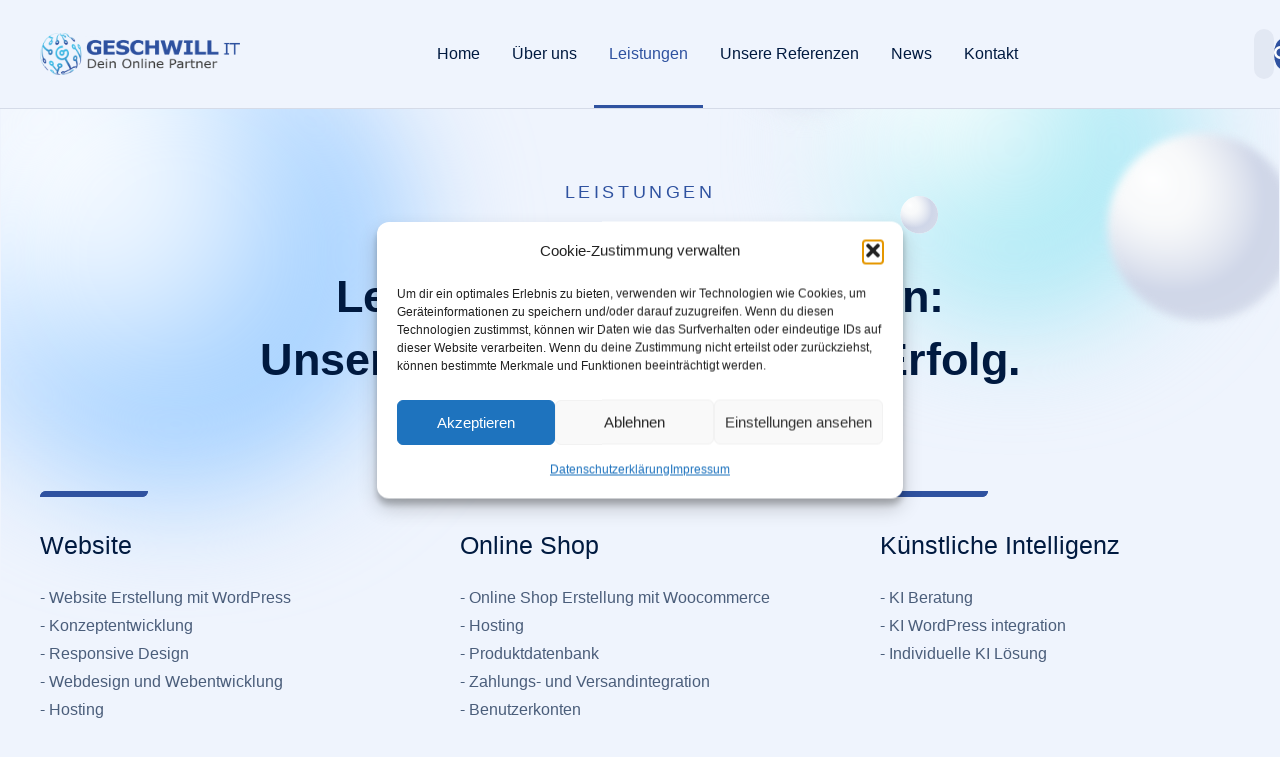

--- FILE ---
content_type: text/html; charset=UTF-8
request_url: https://geschwill-it.de/unsere-leistungen
body_size: 136615
content:
<!DOCTYPE html>
<!--[if !(IE 6) | !(IE 7) | !(IE 8)  ]><!-->
<html dir="ltr" lang="de" prefix="og: https://ogp.me/ns#" class="no-js">
<!--<![endif]-->
<head>
	<meta charset="UTF-8" />
		<meta name="viewport" content="width=device-width, initial-scale=1, maximum-scale=1, user-scalable=0">
			<link rel="profile" href="https://gmpg.org/xfn/11" />
	<title>Leistungen - Geschwill IT</title>

		<!-- All in One SEO 4.9.3 - aioseo.com -->
	<meta name="description" content="Leistungen, die überzeugen: Unsere Expertise für Deinen Erfolg. Website - Website Erstellung mit Wordpress - Konzeptentwicklung - Responsive Design - Webdesign und Webentwicklung - Hosting - Website Audit Online Shop - Online Shop Erstellung mit Woocommerce - Hosting - Produktdatenbank - Zahlungs- und Versandintegration - Benutzerkonten - Kundenbewertungen und Rezensionen - Bestandsverwaltung - Analysen und" />
	<meta name="robots" content="max-image-preview:large" />
	<link rel="canonical" href="https://geschwill-it.de/unsere-leistungen" />
	<meta name="generator" content="All in One SEO (AIOSEO) 4.9.3" />
		<meta property="og:locale" content="de_DE" />
		<meta property="og:site_name" content="Geschwill IT - Dein Online Partner" />
		<meta property="og:type" content="article" />
		<meta property="og:title" content="Leistungen - Geschwill IT" />
		<meta property="og:description" content="Leistungen, die überzeugen: Unsere Expertise für Deinen Erfolg. Website - Website Erstellung mit Wordpress - Konzeptentwicklung - Responsive Design - Webdesign und Webentwicklung - Hosting - Website Audit Online Shop - Online Shop Erstellung mit Woocommerce - Hosting - Produktdatenbank - Zahlungs- und Versandintegration - Benutzerkonten - Kundenbewertungen und Rezensionen - Bestandsverwaltung - Analysen und" />
		<meta property="og:url" content="https://geschwill-it.de/unsere-leistungen" />
		<meta property="article:published_time" content="2023-01-12T17:02:06+00:00" />
		<meta property="article:modified_time" content="2023-06-13T19:00:47+00:00" />
		<meta name="twitter:card" content="summary" />
		<meta name="twitter:title" content="Leistungen - Geschwill IT" />
		<meta name="twitter:description" content="Leistungen, die überzeugen: Unsere Expertise für Deinen Erfolg. Website - Website Erstellung mit Wordpress - Konzeptentwicklung - Responsive Design - Webdesign und Webentwicklung - Hosting - Website Audit Online Shop - Online Shop Erstellung mit Woocommerce - Hosting - Produktdatenbank - Zahlungs- und Versandintegration - Benutzerkonten - Kundenbewertungen und Rezensionen - Bestandsverwaltung - Analysen und" />
		<script type="application/ld+json" class="aioseo-schema">
			{"@context":"https:\/\/schema.org","@graph":[{"@type":"BreadcrumbList","@id":"https:\/\/geschwill-it.de\/unsere-leistungen#breadcrumblist","itemListElement":[{"@type":"ListItem","@id":"https:\/\/geschwill-it.de#listItem","position":1,"name":"Home","item":"https:\/\/geschwill-it.de","nextItem":{"@type":"ListItem","@id":"https:\/\/geschwill-it.de\/unsere-leistungen#listItem","name":"Leistungen"}},{"@type":"ListItem","@id":"https:\/\/geschwill-it.de\/unsere-leistungen#listItem","position":2,"name":"Leistungen","previousItem":{"@type":"ListItem","@id":"https:\/\/geschwill-it.de#listItem","name":"Home"}}]},{"@type":"Organization","@id":"https:\/\/geschwill-it.de\/#organization","name":"Geschwill IT","description":"Dein Online Partner","url":"https:\/\/geschwill-it.de\/","telephone":"+4962024099587","logo":{"@type":"ImageObject","url":"https:\/\/geschwill-it.de\/wp-content\/uploads\/2021\/02\/cropped-Geschwill_Logo-mit-Schrift_300_RGB-1.png","@id":"https:\/\/geschwill-it.de\/unsere-leistungen\/#organizationLogo"},"image":{"@id":"https:\/\/geschwill-it.de\/unsere-leistungen\/#organizationLogo"}},{"@type":"WebPage","@id":"https:\/\/geschwill-it.de\/unsere-leistungen#webpage","url":"https:\/\/geschwill-it.de\/unsere-leistungen","name":"Leistungen - Geschwill IT","description":"Leistungen, die \u00fcberzeugen: Unsere Expertise f\u00fcr Deinen Erfolg. Website - Website Erstellung mit Wordpress - Konzeptentwicklung - Responsive Design - Webdesign und Webentwicklung - Hosting - Website Audit Online Shop - Online Shop Erstellung mit Woocommerce - Hosting - Produktdatenbank - Zahlungs- und Versandintegration - Benutzerkonten - Kundenbewertungen und Rezensionen - Bestandsverwaltung - Analysen und","inLanguage":"de-DE","isPartOf":{"@id":"https:\/\/geschwill-it.de\/#website"},"breadcrumb":{"@id":"https:\/\/geschwill-it.de\/unsere-leistungen#breadcrumblist"},"datePublished":"2023-01-12T18:02:06+01:00","dateModified":"2023-06-13T21:00:47+02:00"},{"@type":"WebSite","@id":"https:\/\/geschwill-it.de\/#website","url":"https:\/\/geschwill-it.de\/","name":"Geschwill IT","description":"Dein Online Partner","inLanguage":"de-DE","publisher":{"@id":"https:\/\/geschwill-it.de\/#organization"}}]}
		</script>
		<!-- All in One SEO -->

<link rel="alternate" type="application/rss+xml" title="Geschwill IT &raquo; Feed" href="https://geschwill-it.de/feed" />
<link rel="alternate" type="application/rss+xml" title="Geschwill IT &raquo; Kommentar-Feed" href="https://geschwill-it.de/comments/feed" />
<link rel="alternate" title="oEmbed (JSON)" type="application/json+oembed" href="https://geschwill-it.de/wp-json/oembed/1.0/embed?url=https%3A%2F%2Fgeschwill-it.de%2Funsere-leistungen" />
<link rel="alternate" title="oEmbed (XML)" type="text/xml+oembed" href="https://geschwill-it.de/wp-json/oembed/1.0/embed?url=https%3A%2F%2Fgeschwill-it.de%2Funsere-leistungen&#038;format=xml" />
<style id='wp-img-auto-sizes-contain-inline-css'>
img:is([sizes=auto i],[sizes^="auto," i]){contain-intrinsic-size:3000px 1500px}
/*# sourceURL=wp-img-auto-sizes-contain-inline-css */
</style>
<link rel='stylesheet' id='hfe-widgets-style-css' href='https://geschwill-it.de/wp-content/plugins/header-footer-elementor/inc/widgets-css/frontend.css?ver=1.6.37' media='all' />
<style id='wp-emoji-styles-inline-css'>

	img.wp-smiley, img.emoji {
		display: inline !important;
		border: none !important;
		box-shadow: none !important;
		height: 1em !important;
		width: 1em !important;
		margin: 0 0.07em !important;
		vertical-align: -0.1em !important;
		background: none !important;
		padding: 0 !important;
	}
/*# sourceURL=wp-emoji-styles-inline-css */
</style>
<style id='classic-theme-styles-inline-css'>
/*! This file is auto-generated */
.wp-block-button__link{color:#fff;background-color:#32373c;border-radius:9999px;box-shadow:none;text-decoration:none;padding:calc(.667em + 2px) calc(1.333em + 2px);font-size:1.125em}.wp-block-file__button{background:#32373c;color:#fff;text-decoration:none}
/*# sourceURL=/wp-includes/css/classic-themes.min.css */
</style>
<link rel='stylesheet' id='cmplz-general-css' href='https://geschwill-it.de/wp-content/plugins/complianz-gdpr/assets/css/cookieblocker.min.css?ver=1768249111' media='all' />
<link rel='stylesheet' id='hfe-style-css' href='https://geschwill-it.de/wp-content/plugins/header-footer-elementor/assets/css/header-footer-elementor.css?ver=1.6.37' media='all' />
<link rel='stylesheet' id='elementor-icons-css' href='https://geschwill-it.de/wp-content/plugins/elementor/assets/lib/eicons/css/elementor-icons.min.css?ver=5.30.0' media='all' />
<link rel='stylesheet' id='elementor-frontend-css' href='https://geschwill-it.de/wp-content/uploads/elementor/css/custom-frontend.min.css?ver=1764952842' media='all' />
<link rel='stylesheet' id='swiper-css' href='https://geschwill-it.de/wp-content/plugins/elementor/assets/lib/swiper/v8/css/swiper.min.css?ver=8.4.5' media='all' />
<link rel='stylesheet' id='elementor-post-1141-css' href='https://geschwill-it.de/wp-content/uploads/elementor/css/post-1141.css?ver=1764952842' media='all' />
<link rel='stylesheet' id='elementor-pro-css' href='https://geschwill-it.de/wp-content/uploads/elementor/css/custom-pro-frontend.min.css?ver=1764952842' media='all' />
<link rel='stylesheet' id='elementor-global-css' href='https://geschwill-it.de/wp-content/uploads/elementor/css/global.css?ver=1764952843' media='all' />
<link rel='stylesheet' id='elementor-post-77970-css' href='https://geschwill-it.de/wp-content/uploads/elementor/css/post-77970.css?ver=1764970971' media='all' />
<link rel='stylesheet' id='the7-font-css' href='https://geschwill-it.de/wp-content/themes/dt-the7/fonts/icomoon-the7-font/icomoon-the7-font.min.css?ver=11.15.0' media='all' />
<link rel='stylesheet' id='the7-awesome-fonts-css' href='https://geschwill-it.de/wp-content/themes/dt-the7/fonts/FontAwesome/css/all.min.css?ver=11.15.0' media='all' />
<link rel='stylesheet' id='elementor-post-50845-css' href='https://geschwill-it.de/wp-content/uploads/elementor/css/post-50845.css?ver=1764952843' media='all' />
<link rel='stylesheet' id='elementor-post-21569-css' href='https://geschwill-it.de/wp-content/uploads/elementor/css/post-21569.css?ver=1764952843' media='all' />
<link rel='stylesheet' id='elementor-post-50913-css' href='https://geschwill-it.de/wp-content/uploads/elementor/css/post-50913.css?ver=1764970971' media='all' />
<link rel='stylesheet' id='dt-main-css' href='https://geschwill-it.de/wp-content/themes/dt-the7/css/main.min.css?ver=11.15.0' media='all' />
<style id='dt-main-inline-css'>
body #load {
  display: block;
  height: 100%;
  overflow: hidden;
  position: fixed;
  width: 100%;
  z-index: 9901;
  opacity: 1;
  visibility: visible;
  transition: all .35s ease-out;
}
.load-wrap {
  width: 100%;
  height: 100%;
  background-position: center center;
  background-repeat: no-repeat;
  text-align: center;
  display: -ms-flexbox;
  display: -ms-flex;
  display: flex;
  -ms-align-items: center;
  -ms-flex-align: center;
  align-items: center;
  -ms-flex-flow: column wrap;
  flex-flow: column wrap;
  -ms-flex-pack: center;
  -ms-justify-content: center;
  justify-content: center;
}
.load-wrap > svg {
  position: absolute;
  top: 50%;
  left: 50%;
  transform: translate(-50%,-50%);
}
#load {
  background: var(--the7-elementor-beautiful-loading-bg,#ffffff);
  --the7-beautiful-spinner-color2: var(--the7-beautiful-spinner-color,rgba(0,0,0,0.12));
}

/*# sourceURL=dt-main-inline-css */
</style>
<link rel='stylesheet' id='the7-custom-scrollbar-css' href='https://geschwill-it.de/wp-content/themes/dt-the7/lib/custom-scrollbar/custom-scrollbar.min.css?ver=11.15.0' media='all' />
<link rel='stylesheet' id='the7-css-vars-css' href='https://geschwill-it.de/wp-content/uploads/the7-css/css-vars.css?ver=d62166ac20ec' media='all' />
<link rel='stylesheet' id='dt-custom-css' href='https://geschwill-it.de/wp-content/uploads/the7-css/custom.css?ver=d62166ac20ec' media='all' />
<link rel='stylesheet' id='dt-media-css' href='https://geschwill-it.de/wp-content/uploads/the7-css/media.css?ver=d62166ac20ec' media='all' />
<link rel='stylesheet' id='the7-mega-menu-css' href='https://geschwill-it.de/wp-content/uploads/the7-css/mega-menu.css?ver=d62166ac20ec' media='all' />
<link rel='stylesheet' id='the7-elements-css' href='https://geschwill-it.de/wp-content/uploads/the7-css/post-type-dynamic.css?ver=d62166ac20ec' media='all' />
<link rel='stylesheet' id='style-css' href='https://geschwill-it.de/wp-content/themes/dt-the7/style.css?ver=11.15.0' media='all' />
<link rel='stylesheet' id='the7-elementor-global-css' href='https://geschwill-it.de/wp-content/themes/dt-the7/css/compatibility/elementor/elementor-global.min.css?ver=11.15.0' media='all' />
<link rel='stylesheet' id='the7_horizontal-menu-css' href='https://geschwill-it.de/wp-content/themes/dt-the7/css/compatibility/elementor/the7-horizontal-menu-widget.min.css?ver=11.15.0' media='all' />
<link rel='stylesheet' id='the7-search-form-widget-css' href='https://geschwill-it.de/wp-content/themes/dt-the7/css/compatibility/elementor/the7-search-form-widget.min.css?ver=11.15.0' media='all' />
<link rel='stylesheet' id='the7-icon-widget-css' href='https://geschwill-it.de/wp-content/themes/dt-the7/css/compatibility/elementor/the7-icon-widget.min.css?ver=11.15.0' media='all' />
<link rel='stylesheet' id='elementor-icons-shared-0-css' href='https://geschwill-it.de/wp-content/plugins/elementor/assets/lib/font-awesome/css/fontawesome.min.css?ver=5.15.3' media='all' />
<link rel='stylesheet' id='elementor-icons-fa-solid-css' href='https://geschwill-it.de/wp-content/plugins/elementor/assets/lib/font-awesome/css/solid.min.css?ver=5.15.3' media='all' />
<link rel='stylesheet' id='elementor-icons-fa-brands-css' href='https://geschwill-it.de/wp-content/plugins/elementor/assets/lib/font-awesome/css/brands.min.css?ver=5.15.3' media='all' />
<script src="https://geschwill-it.de/wp-includes/js/jquery/jquery.min.js?ver=3.7.1" id="jquery-core-js"></script>
<script src="https://geschwill-it.de/wp-includes/js/jquery/jquery-migrate.min.js?ver=3.4.1" id="jquery-migrate-js"></script>
<script id="dt-above-fold-js-extra">
var dtLocal = {"themeUrl":"https://geschwill-it.de/wp-content/themes/dt-the7","passText":"Um diesen gesch\u00fctzten Eintrag anzusehen, geben Sie bitte das Passwort ein:","moreButtonText":{"loading":"Lade...","loadMore":"Mehr laden"},"postID":"77970","ajaxurl":"https://geschwill-it.de/wp-admin/admin-ajax.php","REST":{"baseUrl":"https://geschwill-it.de/wp-json/the7/v1","endpoints":{"sendMail":"/send-mail"}},"contactMessages":{"required":"One or more fields have an error. Please check and try again.","terms":"Please accept the privacy policy.","fillTheCaptchaError":"Please, fill the captcha."},"captchaSiteKey":"","ajaxNonce":"daf2cb5e9f","pageData":{"type":"page","template":"page","layout":null},"themeSettings":{"smoothScroll":"off","lazyLoading":false,"desktopHeader":{"height":""},"ToggleCaptionEnabled":"disabled","ToggleCaption":"Navigation","floatingHeader":{"showAfter":94,"showMenu":false,"height":64,"logo":{"showLogo":true,"html":"","url":"https://geschwill-it.de/"}},"topLine":{"floatingTopLine":{"logo":{"showLogo":false,"html":""}}},"mobileHeader":{"firstSwitchPoint":1150,"secondSwitchPoint":600,"firstSwitchPointHeight":60,"secondSwitchPointHeight":50,"mobileToggleCaptionEnabled":"right","mobileToggleCaption":"Menu"},"stickyMobileHeaderFirstSwitch":{"logo":{"html":""}},"stickyMobileHeaderSecondSwitch":{"logo":{"html":""}},"sidebar":{"switchPoint":992},"boxedWidth":"1280px"},"elementor":{"settings":{"container_width":1350}}};
var dtShare = {"shareButtonText":{"facebook":"Share on Facebook","twitter":"Share on X","pinterest":"Pin it","linkedin":"Share on Linkedin","whatsapp":"Share on Whatsapp"},"overlayOpacity":"90"};
//# sourceURL=dt-above-fold-js-extra
</script>
<script src="https://geschwill-it.de/wp-content/themes/dt-the7/js/above-the-fold.min.js?ver=11.15.0" id="dt-above-fold-js"></script>
<link rel="https://api.w.org/" href="https://geschwill-it.de/wp-json/" /><link rel="alternate" title="JSON" type="application/json" href="https://geschwill-it.de/wp-json/wp/v2/pages/77970" /><link rel="EditURI" type="application/rsd+xml" title="RSD" href="https://geschwill-it.de/xmlrpc.php?rsd" />
<meta name="generator" content="WordPress 6.9" />
<link rel='shortlink' href='https://geschwill-it.de/?p=77970' />
<!-- start Simple Custom CSS and JS -->
<style>
.btn{
  border: 1px solid #3498db;
  background: none;
  padding: 10px 20px;
  font-size: 20px;
  font-family: "Arial";
  cursor: pointer;
  margin: 10px;
  transition: 0.8s;
  position: relative;
  overflow: hidden;
}
.btn1,.btn2{
  color: #3498db;
}
.btn3,.btn4{
  color: #fff;
}
.btn1:hover,.btn2:hover{
  color: #fff;
}
.btn3:hover,.btn4:hover{
  color: #3498db;
}
.btn::before{
  content: "";
  position: absolute;
  left: 0;
  width: 100%;
  height: 0%;
  background: #3498db;
  z-index: -1;
  transition: 0.8s;
}
.btn1::before,.btn3::before{
  top: 0;
  border-radius: 0 0 50% 50%;
}
.btn2::before,.btn4::before{
  bottom: 0;
  border-radius: 50% 50% 0 0;
}
.btn3::before,.btn4::before{
  height: 180%;
}
.btn1:hover::before,.btn2:hover::before{
  height: 180%;
}
.btn3:hover::before,.btn4:hover::before{
  height: 0%;
}
</style>
<!-- end Simple Custom CSS and JS -->
<!-- start Simple Custom CSS and JS -->
<style>
.elementor-1442 .elementor-element.elementor-element-7d435b0 .elementor-posts-container .elementor-post__thumbnail:hover {
  	transition: color 0.25s ease;
  background-color: white;
}
/*
.elementor-posts-container.elementor-has-item-ratio ..elementor-post__thumbnail__link:hover {
    background: white;
}
*/

/*---Dunkelblaue Ecke---*/

.elementor-1442 .elementor-element.elementor-element-7d435b0 .elementor-posts-container .elementor-post__thumbnail:after {
    content: '';
    position: absolute;
    top:0px; left: 0px;
    width: 56%; 
    height: 100%; 
    transition: 0.5s ease;
    background-image: linear-gradient(99deg, #2F52A0 81.2%, transparent 82.5%);
    transform: scale(0, 1);
    transform-origin:left ;
    transition: transform 0.5s ease;
}
  

.elementor-1442 .elementor-element.elementor-element-7d435b0 .elementor-posts-container .elementor-post__thumbnail:hover::after {
    transition: 0.5s ease;
    background-image: linear-gradient(99deg, #2F52A0 82%, white 82.5%, white 84%, transparent 84%);
    transform: scale(1, 1);
}
  
  /*---Hellblaue Ecke---*/

.elementor-1442 .elementor-element.elementor-element-7d435b0 .elementor-posts-container .elementor-post__thumbnail:before {
   content: '';
    position: absolute;
    bottom:0px; right: 0px;
    width: 56%; 
    height: 100%; 
    transition: 0.75s ease;
    background-image: linear-gradient(99deg, transparent 16.5%, #43BFE8 17.5%);
    transform: scale(0, 1);
    transform-origin: right;
    transition: transform 0.75s ease;
    z-index: 1;
}

.elementor-1442 .elementor-element.elementor-element-7d435b0 .elementor-posts-container .elementor-post__thumbnail:hover::before {
    transition: 0.5s ease;
    background-image: linear-gradient(99deg,transparent 16%, white 16.5%, white 18%, #43BFE8 18.5%);
    transform: scale(1, 1);
}


/* Alt 09.09.2021 

.elementor-1442 .elementor-element.elementor-element-7d435b0 .elementor-posts-container .elementor-post__thumbnail:hover {
  	transition: color 0.25s ease;
}

.elementor-1442 .elementor-element.elementor-element-7d435b0 .elementor-posts-container .elementor-post__thumbnail:after {
  	content: '';
    position: absolute;
    top:0px; left: 0px;
    border-bottom: 330px solid #00000000;
    border-left: 330px solid #2F52A0 ;
  	transform: scale(0.1, 0.1);
  	transform-origin: top left;
  	z-index: 1;
  	transition: transform 0.75s ease;
    clip-path: polygon(0 0, 100% 0, 0 100%, 0% 100%);
    transition: 0.5s ease;
}
  

.elementor-1442 .elementor-element.elementor-element-7d435b0 .elementor-posts-container .elementor-post__thumbnail:hover::after {
    transform: scale(1, 1);
    border-bottom: 330px solid #2F52A0;
    clip-path: polygon(0 0, 58% 0, 42% 100%, 0 100%);
    transition: 0.5s ease;
}
  

.elementor-1442 .elementor-element.elementor-element-7d435b0 .elementor-posts-container .elementor-post__thumbnail:before {
   	content: '';
    position: absolute;
    bottom:0px; right: 0px;
    border-bottom: 330px solid #43BFE8;
    border-left: 330px solid #43BFE8;
  	transform: scale(0.1, 0.1);
  	transform-origin: bottom right;
  	z-index: 1;
  	transition: transform 0.75s ease;
    clip-path: polygon(100% 100%, 100% 0, 100% 0, 0 100%);
    transition: 0.5s ease;
}

.elementor-1442 .elementor-element.elementor-element-7d435b0 .elementor-posts-container .elementor-post__thumbnail:hover::before {
  	transform: scale(1, 1);

 	clip-path: polygon(100% 100%, 100% 0, 58% 0, 42% 100%);
 	transition: 0.5s ease;
}

*/


/* Alt */

#box_2color:hover {
  	transition: color 0.25s ease;
}
  
/*---Dunkelblaue Ecke---*/

#box_2color:after {
  	content: '';
    position: absolute;
    top:0px; left: 0px;
    border-bottom: 250px solid #00000000;
    border-left: 250px solid #2F52A0 ;
  	transform: scale(0.1, 0.1);
  	transform-origin: top left;
  	z-index: 1;
  	transition: transform 0.75s ease;
}
  

#box_2color:hover::after {
  	transform: scale(1, 1);
}
  
  /*---Hellblaue Ecke---*/

#box_2color:before {
   	content: '';
    position: absolute;
    bottom:0px; right: 0px;
    border-bottom: 300px solid #43BFE8;
    border-left: 300px solid #00000000;
  	transform: scale(0.1, 0.1);
  	transform-origin: bottom right;
  	z-index: 1;
    transition: transform 0.75s ease;
}

#box_2color:hover::before {
  	transform: scale(1, 1); 	
}

/*
.elementor-1442 .elementor-element.elementor-element-7d435b0 .elementor-posts-container .elementor-post__thumbnail:hover {
    transition: color 0.25s ease;
}
.elementor-1442 .elementor-element.elementor-element-7d435b0 .elementor-posts-container .elementor-post__thumbnail:after {
     content: '';
    position: absolute;
    top:0px; left: 0px;
    border-bottom: 250px solid #00000000;
    border-left: 250px solid #2F52A0 ;
  	transform: scale(0.1, 0.1);
  	transform-origin: top left;
  	z-index: 1;
  	transition: transform 0.75s ease;
}
.elementor-1442 .elementor-element.elementor-element-7d435b0 .elementor-posts-container .elementor-post__thumbnail:hover::after {
	transform: scale(1, 1);
}
.elementor-1442 .elementor-element.elementor-element-7d435b0 .elementor-posts-container .elementor-post__thumbnail:bevore {
	   content: '';
    position: absolute;
    bottom:0px; right: 0px;
    border-bottom: 250px solid #43BFE8;
    border-left: 250px solid #00000000;
  	transform: scale(0.1, 0.1);
  	transform-origin: bottom right;
  	z-index: 1;
  	transition: transform 0.75s ease;
}
.elementor-1442 .elementor-element.elementor-element-7d435b0 .elementor-posts-container .elementor-post__thumbnail:hover::bevore {
	transform: scale(1, 1);
}
*/</style>
<!-- end Simple Custom CSS and JS -->
<!-- start Simple Custom CSS and JS -->
<style>
/* CSS Code hier einfügen.

Zum Beispiel:
.example {
    color: red;
}

Um dein CSS-Wissen zu prüfen, teste es hier http://www.w3schools.com/css/css_syntax.asp

Kommentarende*/ 

.nf-form-fields-required {
  display: none;
}</style>
<!-- end Simple Custom CSS and JS -->
<!-- start Simple Custom CSS and JS -->
<style>
/* CSS Code hier einfügen.

Zum Beispiel:
.example {
    color: red;
}

Um dein CSS-Wissen zu prüfen, teste es hier http://www.w3schools.com/css/css_syntax.asp

Kommentarende*/ 

.ast-header-button-1[data-section*="section-hb-button-"] .ast-builder-button-wrap .ast-custom-button {
   border: 0px;
   display: inline-block;
   position: relative;
   z-index: 1;
   border: 0px solid;
   background-color: transparent;
   color: #ffffff;
   font-size: 15px;
   padding: 20px;
   padding-top: 28px;
   padding-bottom: 28px;
   margin-left: -10px;
}
.ast-header-button-1[data-section*="section-hb-button-"] .ast-builder-button-wrap .ast-custom-button:after {
   content: "'";
   color: transparent;
   position: absolute;
   width: 100%;
   height: 100%;
   left: 0px;
   top: 0px;
   z-index: -1;
   background-color: #2F52A0;
   transform: skew(-18deg);
   -webkit-transform: skew(-18deg);
   -o-transform: skew(-18deg);
   -moz-transform: skew(-18deg);
   -ms-transform: skew(-18deg);
}

.ast-header-button-1[data-section*="section-hb-button-"] .ast-builder-button-wrap .ast-custom-button:hover {
   
   padding-top: 35px;
   padding-bottom: 35px;
  
}

.ast-header-button-2[data-section*="section-hb-button-"] .ast-builder-button-wrap .ast-custom-button {
   border: 0px;
   display: inline-block;
   position: relative;
   z-index: 1;
   border: 0px solid;
   background-color: transparent;
   color: #ffffff;
   font-size: 15px;
   padding: 20px;
   padding-top: 28px;
   padding-bottom: 28px;
   margin-left: -1px;
   margin-right: -10px
}

.ast-header-button-2[data-section*="section-hb-button-"] .ast-builder-button-wrap .ast-custom-button:after {
  content: "'";
   color: transparent;
   position: absolute;
   width: 100%;
   height: 100%;
   left: 0px;
   top: 0px;
   z-index: -1;
   background-color: #43BFE8;
   transform: skew(-18deg);
   -webkit-transform: skew(-18deg);
   -o-transform: skew(-18deg);
   -moz-transform: skew(-18deg);
   -ms-transform: skew(-18deg);
  
}

.ast-header-button-2[data-section*="section-hb-button-"] .ast-builder-button-wrap .ast-custom-button:hover {

   padding-top: 35px;
   padding-bottom: 35px;
  
}</style>
<!-- end Simple Custom CSS and JS -->
			<style>.cmplz-hidden {
					display: none !important;
				}</style><meta property="og:site_name" content="Geschwill IT" />
<meta property="og:title" content="Leistungen" />
<meta property="og:url" content="https://geschwill-it.de/unsere-leistungen" />
<meta property="og:type" content="article" />
<meta name="generator" content="Elementor 3.23.0; features: e_lazyload; settings: css_print_method-external, google_font-enabled, font_display-auto">
<style>.recentcomments a{display:inline !important;padding:0 !important;margin:0 !important;}</style>			<style>
				.e-con.e-parent:nth-of-type(n+4):not(.e-lazyloaded):not(.e-no-lazyload),
				.e-con.e-parent:nth-of-type(n+4):not(.e-lazyloaded):not(.e-no-lazyload) * {
					background-image: none !important;
				}
				@media screen and (max-height: 1024px) {
					.e-con.e-parent:nth-of-type(n+3):not(.e-lazyloaded):not(.e-no-lazyload),
					.e-con.e-parent:nth-of-type(n+3):not(.e-lazyloaded):not(.e-no-lazyload) * {
						background-image: none !important;
					}
				}
				@media screen and (max-height: 640px) {
					.e-con.e-parent:nth-of-type(n+2):not(.e-lazyloaded):not(.e-no-lazyload),
					.e-con.e-parent:nth-of-type(n+2):not(.e-lazyloaded):not(.e-no-lazyload) * {
						background-image: none !important;
					}
				}
			</style>
			<meta name="generator" content="Powered by Slider Revolution 6.6.15 - responsive, Mobile-Friendly Slider Plugin for WordPress with comfortable drag and drop interface." />
<script type="text/javascript" id="the7-loader-script">
document.addEventListener("DOMContentLoaded", function(event) {
	var load = document.getElementById("load");
	if(!load.classList.contains('loader-removed')){
		var removeLoading = setTimeout(function() {
			load.className += " loader-removed";
		}, 300);
	}
});
</script>
		<link rel="icon" href="https://geschwill-it.de/wp-content/uploads/2021/02/cropped-cropped-Geschwill_G_128_tuerkis_RGB-32x32.png" sizes="32x32" />
<link rel="icon" href="https://geschwill-it.de/wp-content/uploads/2021/02/cropped-cropped-Geschwill_G_128_tuerkis_RGB-192x192.png" sizes="192x192" />
<link rel="apple-touch-icon" href="https://geschwill-it.de/wp-content/uploads/2021/02/cropped-cropped-Geschwill_G_128_tuerkis_RGB-180x180.png" />
<meta name="msapplication-TileImage" content="https://geschwill-it.de/wp-content/uploads/2021/02/cropped-cropped-Geschwill_G_128_tuerkis_RGB-270x270.png" />
<script>function setREVStartSize(e){
			//window.requestAnimationFrame(function() {
				window.RSIW = window.RSIW===undefined ? window.innerWidth : window.RSIW;
				window.RSIH = window.RSIH===undefined ? window.innerHeight : window.RSIH;
				try {
					var pw = document.getElementById(e.c).parentNode.offsetWidth,
						newh;
					pw = pw===0 || isNaN(pw) || (e.l=="fullwidth" || e.layout=="fullwidth") ? window.RSIW : pw;
					e.tabw = e.tabw===undefined ? 0 : parseInt(e.tabw);
					e.thumbw = e.thumbw===undefined ? 0 : parseInt(e.thumbw);
					e.tabh = e.tabh===undefined ? 0 : parseInt(e.tabh);
					e.thumbh = e.thumbh===undefined ? 0 : parseInt(e.thumbh);
					e.tabhide = e.tabhide===undefined ? 0 : parseInt(e.tabhide);
					e.thumbhide = e.thumbhide===undefined ? 0 : parseInt(e.thumbhide);
					e.mh = e.mh===undefined || e.mh=="" || e.mh==="auto" ? 0 : parseInt(e.mh,0);
					if(e.layout==="fullscreen" || e.l==="fullscreen")
						newh = Math.max(e.mh,window.RSIH);
					else{
						e.gw = Array.isArray(e.gw) ? e.gw : [e.gw];
						for (var i in e.rl) if (e.gw[i]===undefined || e.gw[i]===0) e.gw[i] = e.gw[i-1];
						e.gh = e.el===undefined || e.el==="" || (Array.isArray(e.el) && e.el.length==0)? e.gh : e.el;
						e.gh = Array.isArray(e.gh) ? e.gh : [e.gh];
						for (var i in e.rl) if (e.gh[i]===undefined || e.gh[i]===0) e.gh[i] = e.gh[i-1];
											
						var nl = new Array(e.rl.length),
							ix = 0,
							sl;
						e.tabw = e.tabhide>=pw ? 0 : e.tabw;
						e.thumbw = e.thumbhide>=pw ? 0 : e.thumbw;
						e.tabh = e.tabhide>=pw ? 0 : e.tabh;
						e.thumbh = e.thumbhide>=pw ? 0 : e.thumbh;
						for (var i in e.rl) nl[i] = e.rl[i]<window.RSIW ? 0 : e.rl[i];
						sl = nl[0];
						for (var i in nl) if (sl>nl[i] && nl[i]>0) { sl = nl[i]; ix=i;}
						var m = pw>(e.gw[ix]+e.tabw+e.thumbw) ? 1 : (pw-(e.tabw+e.thumbw)) / (e.gw[ix]);
						newh =  (e.gh[ix] * m) + (e.tabh + e.thumbh);
					}
					var el = document.getElementById(e.c);
					if (el!==null && el) el.style.height = newh+"px";
					el = document.getElementById(e.c+"_wrapper");
					if (el!==null && el) {
						el.style.height = newh+"px";
						el.style.display = "block";
					}
				} catch(e){
					console.log("Failure at Presize of Slider:" + e)
				}
			//});
		  };</script>
<style id='the7-custom-inline-css' type='text/css'>
.sub-nav .menu-item i.fa,
.sub-nav .menu-item i.fas,
.sub-nav .menu-item i.far,
.sub-nav .menu-item i.fab {
	text-align: center;
	width: 1.25em;
}
</style>
<style id='global-styles-inline-css'>
:root{--wp--preset--aspect-ratio--square: 1;--wp--preset--aspect-ratio--4-3: 4/3;--wp--preset--aspect-ratio--3-4: 3/4;--wp--preset--aspect-ratio--3-2: 3/2;--wp--preset--aspect-ratio--2-3: 2/3;--wp--preset--aspect-ratio--16-9: 16/9;--wp--preset--aspect-ratio--9-16: 9/16;--wp--preset--color--black: #000000;--wp--preset--color--cyan-bluish-gray: #abb8c3;--wp--preset--color--white: #FFF;--wp--preset--color--pale-pink: #f78da7;--wp--preset--color--vivid-red: #cf2e2e;--wp--preset--color--luminous-vivid-orange: #ff6900;--wp--preset--color--luminous-vivid-amber: #fcb900;--wp--preset--color--light-green-cyan: #7bdcb5;--wp--preset--color--vivid-green-cyan: #00d084;--wp--preset--color--pale-cyan-blue: #8ed1fc;--wp--preset--color--vivid-cyan-blue: #0693e3;--wp--preset--color--vivid-purple: #9b51e0;--wp--preset--color--accent: #999999;--wp--preset--color--dark-gray: #111;--wp--preset--color--light-gray: #767676;--wp--preset--gradient--vivid-cyan-blue-to-vivid-purple: linear-gradient(135deg,rgb(6,147,227) 0%,rgb(155,81,224) 100%);--wp--preset--gradient--light-green-cyan-to-vivid-green-cyan: linear-gradient(135deg,rgb(122,220,180) 0%,rgb(0,208,130) 100%);--wp--preset--gradient--luminous-vivid-amber-to-luminous-vivid-orange: linear-gradient(135deg,rgb(252,185,0) 0%,rgb(255,105,0) 100%);--wp--preset--gradient--luminous-vivid-orange-to-vivid-red: linear-gradient(135deg,rgb(255,105,0) 0%,rgb(207,46,46) 100%);--wp--preset--gradient--very-light-gray-to-cyan-bluish-gray: linear-gradient(135deg,rgb(238,238,238) 0%,rgb(169,184,195) 100%);--wp--preset--gradient--cool-to-warm-spectrum: linear-gradient(135deg,rgb(74,234,220) 0%,rgb(151,120,209) 20%,rgb(207,42,186) 40%,rgb(238,44,130) 60%,rgb(251,105,98) 80%,rgb(254,248,76) 100%);--wp--preset--gradient--blush-light-purple: linear-gradient(135deg,rgb(255,206,236) 0%,rgb(152,150,240) 100%);--wp--preset--gradient--blush-bordeaux: linear-gradient(135deg,rgb(254,205,165) 0%,rgb(254,45,45) 50%,rgb(107,0,62) 100%);--wp--preset--gradient--luminous-dusk: linear-gradient(135deg,rgb(255,203,112) 0%,rgb(199,81,192) 50%,rgb(65,88,208) 100%);--wp--preset--gradient--pale-ocean: linear-gradient(135deg,rgb(255,245,203) 0%,rgb(182,227,212) 50%,rgb(51,167,181) 100%);--wp--preset--gradient--electric-grass: linear-gradient(135deg,rgb(202,248,128) 0%,rgb(113,206,126) 100%);--wp--preset--gradient--midnight: linear-gradient(135deg,rgb(2,3,129) 0%,rgb(40,116,252) 100%);--wp--preset--font-size--small: 13px;--wp--preset--font-size--medium: 20px;--wp--preset--font-size--large: 36px;--wp--preset--font-size--x-large: 42px;--wp--preset--spacing--20: 0.44rem;--wp--preset--spacing--30: 0.67rem;--wp--preset--spacing--40: 1rem;--wp--preset--spacing--50: 1.5rem;--wp--preset--spacing--60: 2.25rem;--wp--preset--spacing--70: 3.38rem;--wp--preset--spacing--80: 5.06rem;--wp--preset--shadow--natural: 6px 6px 9px rgba(0, 0, 0, 0.2);--wp--preset--shadow--deep: 12px 12px 50px rgba(0, 0, 0, 0.4);--wp--preset--shadow--sharp: 6px 6px 0px rgba(0, 0, 0, 0.2);--wp--preset--shadow--outlined: 6px 6px 0px -3px rgb(255, 255, 255), 6px 6px rgb(0, 0, 0);--wp--preset--shadow--crisp: 6px 6px 0px rgb(0, 0, 0);}:where(.is-layout-flex){gap: 0.5em;}:where(.is-layout-grid){gap: 0.5em;}body .is-layout-flex{display: flex;}.is-layout-flex{flex-wrap: wrap;align-items: center;}.is-layout-flex > :is(*, div){margin: 0;}body .is-layout-grid{display: grid;}.is-layout-grid > :is(*, div){margin: 0;}:where(.wp-block-columns.is-layout-flex){gap: 2em;}:where(.wp-block-columns.is-layout-grid){gap: 2em;}:where(.wp-block-post-template.is-layout-flex){gap: 1.25em;}:where(.wp-block-post-template.is-layout-grid){gap: 1.25em;}.has-black-color{color: var(--wp--preset--color--black) !important;}.has-cyan-bluish-gray-color{color: var(--wp--preset--color--cyan-bluish-gray) !important;}.has-white-color{color: var(--wp--preset--color--white) !important;}.has-pale-pink-color{color: var(--wp--preset--color--pale-pink) !important;}.has-vivid-red-color{color: var(--wp--preset--color--vivid-red) !important;}.has-luminous-vivid-orange-color{color: var(--wp--preset--color--luminous-vivid-orange) !important;}.has-luminous-vivid-amber-color{color: var(--wp--preset--color--luminous-vivid-amber) !important;}.has-light-green-cyan-color{color: var(--wp--preset--color--light-green-cyan) !important;}.has-vivid-green-cyan-color{color: var(--wp--preset--color--vivid-green-cyan) !important;}.has-pale-cyan-blue-color{color: var(--wp--preset--color--pale-cyan-blue) !important;}.has-vivid-cyan-blue-color{color: var(--wp--preset--color--vivid-cyan-blue) !important;}.has-vivid-purple-color{color: var(--wp--preset--color--vivid-purple) !important;}.has-black-background-color{background-color: var(--wp--preset--color--black) !important;}.has-cyan-bluish-gray-background-color{background-color: var(--wp--preset--color--cyan-bluish-gray) !important;}.has-white-background-color{background-color: var(--wp--preset--color--white) !important;}.has-pale-pink-background-color{background-color: var(--wp--preset--color--pale-pink) !important;}.has-vivid-red-background-color{background-color: var(--wp--preset--color--vivid-red) !important;}.has-luminous-vivid-orange-background-color{background-color: var(--wp--preset--color--luminous-vivid-orange) !important;}.has-luminous-vivid-amber-background-color{background-color: var(--wp--preset--color--luminous-vivid-amber) !important;}.has-light-green-cyan-background-color{background-color: var(--wp--preset--color--light-green-cyan) !important;}.has-vivid-green-cyan-background-color{background-color: var(--wp--preset--color--vivid-green-cyan) !important;}.has-pale-cyan-blue-background-color{background-color: var(--wp--preset--color--pale-cyan-blue) !important;}.has-vivid-cyan-blue-background-color{background-color: var(--wp--preset--color--vivid-cyan-blue) !important;}.has-vivid-purple-background-color{background-color: var(--wp--preset--color--vivid-purple) !important;}.has-black-border-color{border-color: var(--wp--preset--color--black) !important;}.has-cyan-bluish-gray-border-color{border-color: var(--wp--preset--color--cyan-bluish-gray) !important;}.has-white-border-color{border-color: var(--wp--preset--color--white) !important;}.has-pale-pink-border-color{border-color: var(--wp--preset--color--pale-pink) !important;}.has-vivid-red-border-color{border-color: var(--wp--preset--color--vivid-red) !important;}.has-luminous-vivid-orange-border-color{border-color: var(--wp--preset--color--luminous-vivid-orange) !important;}.has-luminous-vivid-amber-border-color{border-color: var(--wp--preset--color--luminous-vivid-amber) !important;}.has-light-green-cyan-border-color{border-color: var(--wp--preset--color--light-green-cyan) !important;}.has-vivid-green-cyan-border-color{border-color: var(--wp--preset--color--vivid-green-cyan) !important;}.has-pale-cyan-blue-border-color{border-color: var(--wp--preset--color--pale-cyan-blue) !important;}.has-vivid-cyan-blue-border-color{border-color: var(--wp--preset--color--vivid-cyan-blue) !important;}.has-vivid-purple-border-color{border-color: var(--wp--preset--color--vivid-purple) !important;}.has-vivid-cyan-blue-to-vivid-purple-gradient-background{background: var(--wp--preset--gradient--vivid-cyan-blue-to-vivid-purple) !important;}.has-light-green-cyan-to-vivid-green-cyan-gradient-background{background: var(--wp--preset--gradient--light-green-cyan-to-vivid-green-cyan) !important;}.has-luminous-vivid-amber-to-luminous-vivid-orange-gradient-background{background: var(--wp--preset--gradient--luminous-vivid-amber-to-luminous-vivid-orange) !important;}.has-luminous-vivid-orange-to-vivid-red-gradient-background{background: var(--wp--preset--gradient--luminous-vivid-orange-to-vivid-red) !important;}.has-very-light-gray-to-cyan-bluish-gray-gradient-background{background: var(--wp--preset--gradient--very-light-gray-to-cyan-bluish-gray) !important;}.has-cool-to-warm-spectrum-gradient-background{background: var(--wp--preset--gradient--cool-to-warm-spectrum) !important;}.has-blush-light-purple-gradient-background{background: var(--wp--preset--gradient--blush-light-purple) !important;}.has-blush-bordeaux-gradient-background{background: var(--wp--preset--gradient--blush-bordeaux) !important;}.has-luminous-dusk-gradient-background{background: var(--wp--preset--gradient--luminous-dusk) !important;}.has-pale-ocean-gradient-background{background: var(--wp--preset--gradient--pale-ocean) !important;}.has-electric-grass-gradient-background{background: var(--wp--preset--gradient--electric-grass) !important;}.has-midnight-gradient-background{background: var(--wp--preset--gradient--midnight) !important;}.has-small-font-size{font-size: var(--wp--preset--font-size--small) !important;}.has-medium-font-size{font-size: var(--wp--preset--font-size--medium) !important;}.has-large-font-size{font-size: var(--wp--preset--font-size--large) !important;}.has-x-large-font-size{font-size: var(--wp--preset--font-size--x-large) !important;}
/*# sourceURL=global-styles-inline-css */
</style>
<link rel='stylesheet' id='the7-e-sticky-effect-css' href='https://geschwill-it.de/wp-content/themes/dt-the7/css/compatibility/elementor/the7-sticky-effects.min.css?ver=11.15.0' media='all' />
<link rel='stylesheet' id='elementor-post-85113-css' href='https://geschwill-it.de/wp-content/uploads/elementor/css/post-85113.css?ver=1764959260' media='all' />
<link rel='stylesheet' id='the7-filter-decorations-base-css' href='https://geschwill-it.de/wp-content/themes/dt-the7/css/compatibility/elementor/the7-filter-decorations-base.min.css?ver=11.15.0' media='all' />
<link rel='stylesheet' id='the7-simple-common-css' href='https://geschwill-it.de/wp-content/themes/dt-the7/css/compatibility/elementor/the7-simple-common.min.css?ver=11.15.0' media='all' />
<link rel='stylesheet' id='the7-elements-simple-posts-css' href='https://geschwill-it.de/wp-content/themes/dt-the7/css/compatibility/elementor/the7-simple-posts.min.css?ver=11.15.0' media='all' />
<link rel='stylesheet' id='elementor-post-79256-css' href='https://geschwill-it.de/wp-content/uploads/elementor/css/post-79256.css?ver=1764952916' media='all' />
<link rel='stylesheet' id='elementor-post-73689-css' href='https://geschwill-it.de/wp-content/uploads/elementor/css/post-73689.css?ver=1764952843' media='all' />
<link rel='stylesheet' id='e-animations-css' href='https://geschwill-it.de/wp-content/plugins/elementor/assets/lib/animations/animations.min.css?ver=3.23.0' media='all' />
<link rel='stylesheet' id='the7-vertical-menu-widget-css' href='https://geschwill-it.de/wp-content/themes/dt-the7/css/compatibility/elementor/the7-vertical-menu-widget.min.css?ver=11.15.0' media='all' />
<link rel='stylesheet' id='rs-plugin-settings-css' href='https://geschwill-it.de/wp-content/plugins/revslider/public/assets/css/rs6.css?ver=6.6.15' media='all' />
<style id='rs-plugin-settings-inline-css'>
#rs-demo-id {}
/*# sourceURL=rs-plugin-settings-inline-css */
</style>
</head>
<body data-cmplz=1 id="the7-body" class="wp-singular page-template-default page page-id-77970 wp-custom-logo wp-embed-responsive wp-theme-dt-the7 the7-core-ver-2.7.12 ehf-template-dt-the7 ehf-stylesheet-dt-the7 title-off dt-responsive-on right-mobile-menu-close-icon ouside-menu-close-icon mobile-close-right-caption  fade-thin-mobile-menu-close-icon fade-medium-menu-close-icon srcset-enabled btn-flat custom-btn-color custom-btn-hover-color first-switch-logo-left first-switch-menu-right second-switch-logo-left second-switch-menu-right right-mobile-menu layzr-loading-on popup-message-style the7-ver-11.15.0 dt-fa-compatibility elementor-default elementor-template-full-width elementor-clear-template elementor-kit-1141 elementor-page elementor-page-77970 elementor-page-50913">
<!-- The7 11.15.0 -->
<div id="load" class="spinner-loader">
	<div class="load-wrap"><style type="text/css">
    [class*="the7-spinner-animate-"]{
        animation: spinner-animation 1s cubic-bezier(1,1,1,1) infinite;
        x:46.5px;
        y:40px;
        width:7px;
        height:20px;
        fill:var(--the7-beautiful-spinner-color2);
        opacity: 0.2;
    }
    .the7-spinner-animate-2{
        animation-delay: 0.083s;
    }
    .the7-spinner-animate-3{
        animation-delay: 0.166s;
    }
    .the7-spinner-animate-4{
         animation-delay: 0.25s;
    }
    .the7-spinner-animate-5{
         animation-delay: 0.33s;
    }
    .the7-spinner-animate-6{
         animation-delay: 0.416s;
    }
    .the7-spinner-animate-7{
         animation-delay: 0.5s;
    }
    .the7-spinner-animate-8{
         animation-delay: 0.58s;
    }
    .the7-spinner-animate-9{
         animation-delay: 0.666s;
    }
    .the7-spinner-animate-10{
         animation-delay: 0.75s;
    }
    .the7-spinner-animate-11{
        animation-delay: 0.83s;
    }
    .the7-spinner-animate-12{
        animation-delay: 0.916s;
    }
    @keyframes spinner-animation{
        from {
            opacity: 1;
        }
        to{
            opacity: 0;
        }
    }
</style>
<svg width="75px" height="75px" xmlns="http://www.w3.org/2000/svg" viewBox="0 0 100 100" preserveAspectRatio="xMidYMid">
	<rect class="the7-spinner-animate-1" rx="5" ry="5" transform="rotate(0 50 50) translate(0 -30)"></rect>
	<rect class="the7-spinner-animate-2" rx="5" ry="5" transform="rotate(30 50 50) translate(0 -30)"></rect>
	<rect class="the7-spinner-animate-3" rx="5" ry="5" transform="rotate(60 50 50) translate(0 -30)"></rect>
	<rect class="the7-spinner-animate-4" rx="5" ry="5" transform="rotate(90 50 50) translate(0 -30)"></rect>
	<rect class="the7-spinner-animate-5" rx="5" ry="5" transform="rotate(120 50 50) translate(0 -30)"></rect>
	<rect class="the7-spinner-animate-6" rx="5" ry="5" transform="rotate(150 50 50) translate(0 -30)"></rect>
	<rect class="the7-spinner-animate-7" rx="5" ry="5" transform="rotate(180 50 50) translate(0 -30)"></rect>
	<rect class="the7-spinner-animate-8" rx="5" ry="5" transform="rotate(210 50 50) translate(0 -30)"></rect>
	<rect class="the7-spinner-animate-9" rx="5" ry="5" transform="rotate(240 50 50) translate(0 -30)"></rect>
	<rect class="the7-spinner-animate-10" rx="5" ry="5" transform="rotate(270 50 50) translate(0 -30)"></rect>
	<rect class="the7-spinner-animate-11" rx="5" ry="5" transform="rotate(300 50 50) translate(0 -30)"></rect>
	<rect class="the7-spinner-animate-12" rx="5" ry="5" transform="rotate(330 50 50) translate(0 -30)"></rect>
</svg></div>
</div>
<div id="page" >
	<a class="skip-link screen-reader-text" href="#content">Zum Inhalt springen</a>

		<div data-elementor-type="header" data-elementor-id="50845" class="elementor elementor-50845 elementor-location-header">
					<div class="elementor-section-wrap">
								<section class="elementor-section elementor-top-section elementor-element elementor-element-968da6e elementor-section-height-min-height the7-e-sticky-row-yes the7-e-sticky-effect-yes elementor-section-full_width the7-e-sticky-overlap-yes elementor-section-content-middle elementor-section-height-default elementor-section-items-middle" data-id="968da6e" data-element_type="section" data-settings="{&quot;background_background&quot;:&quot;classic&quot;,&quot;the7_sticky_row&quot;:&quot;yes&quot;,&quot;the7_sticky_effects_offset&quot;:30,&quot;the7_sticky_effects&quot;:&quot;yes&quot;,&quot;the7_sticky_effects_offset_tablet&quot;:30,&quot;the7_sticky_row_overlap&quot;:&quot;yes&quot;,&quot;the7_sticky_row_devices&quot;:[&quot;desktop&quot;,&quot;tablet&quot;,&quot;mobile&quot;],&quot;the7_sticky_row_offset&quot;:0,&quot;the7_sticky_effects_devices&quot;:[&quot;desktop&quot;,&quot;tablet&quot;,&quot;mobile&quot;]}">
							<div class="elementor-background-overlay"></div>
							<div class="elementor-container elementor-column-gap-no">
					<div class="elementor-column elementor-col-33 elementor-top-column elementor-element elementor-element-49473c7" data-id="49473c7" data-element_type="column">
			<div class="elementor-widget-wrap elementor-element-populated">
						<div class="elementor-element elementor-element-fa8bc97 the7-inline-image-yes the7-img-sticky-size-effect-yes elementor-widget-mobile__width-initial elementor-widget elementor-widget-image" data-id="fa8bc97" data-element_type="widget" data-widget_type="image.default">
				<div class="elementor-widget-container">
														<a href="https://geschwill-it.de">
							<img  src="[data-uri]"  alt="" class="inline-image inline-image-ext-png">								</a>
													</div>
				</div>
					</div>
		</div>
				<div class="elementor-column elementor-col-33 elementor-top-column elementor-element elementor-element-d76c1a4" data-id="d76c1a4" data-element_type="column">
			<div class="elementor-widget-wrap elementor-element-populated">
						<div class="elementor-element elementor-element-18944c0 items-decoration-yes sub-icon_align-side sub-menu-position-tablet-justify toggle-align-right mob-menu-popup elementor-widget__width-auto parent-item-clickable-yes horizontal-menu--dropdown-tablet decoration-position-bottom decoration-align-height decoration-left-to-right sub-menu-position-left dt-sub-menu_align-left sub-icon_position-right elementor-widget elementor-widget-the7_horizontal-menu" data-id="18944c0" data-element_type="widget" data-settings="{&quot;dropdown_type&quot;:&quot;popup&quot;,&quot;parent_is_clickable&quot;:&quot;yes&quot;,&quot;dropdown&quot;:&quot;tablet&quot;}" data-widget_type="the7_horizontal-menu.default">
				<div class="elementor-widget-container">
			<div class="horizontal-menu-wrap"><a class="horizontal-menu-toggle hidden-on-load" role="button" tabindex="0" aria-label="Menu Toggle" aria-expanded="false" href="#elementor-action%3Aaction%3Dpopup%3Aopen%26settings%3DeyJpZCI6NzM2ODksInRvZ2dsZSI6ZmFsc2V9"><span class="right menu-toggle-icons" aria-hidden="true" role="presentation"><svg xmlns="http://www.w3.org/2000/svg" viewBox="0 0 24 24" width="24" height="24"><path fill="none" d="M0 0h24v24H0z"></path><path d="M16 18v2H5v-2h11zm5-7v2H3v-2h18zm-2-7v2H8V4h11z"></path></svg></span></a><nav class="dt-nav-menu-horizontal--main dt-nav-menu-horizontal__container justify-content-center widget-divider- indicator-off"><ul class="dt-nav-menu-horizontal d-flex flex-row justify-content-center"><li class="menu-item menu-item-type-post_type menu-item-object-page menu-item-home menu-item-86508 first depth-0"><a href='https://geschwill-it.de/' data-level='1'><span class="item-content"><span class="menu-item-text  "><span class="menu-text">Home</span></span><span class="submenu-indicator" ><span class="submenu-mob-indicator" ></span></span></span></a></li> <li class="menu-item menu-item-type-post_type menu-item-object-page menu-item-86511 depth-0"><a href='https://geschwill-it.de/ueber-uns' data-level='1'><span class="item-content"><span class="menu-item-text  "><span class="menu-text">Über uns</span></span><span class="submenu-indicator" ><span class="submenu-mob-indicator" ></span></span></span></a></li> <li class="menu-item menu-item-type-post_type menu-item-object-page current-menu-item page_item page-item-77970 current_page_item menu-item-86512 act depth-0"><a href='https://geschwill-it.de/unsere-leistungen' data-level='1'><span class="item-content"><span class="menu-item-text  "><span class="menu-text">Leistungen</span></span><span class="submenu-indicator" ><span class="submenu-mob-indicator" ></span></span></span></a></li> <li class="menu-item menu-item-type-post_type menu-item-object-page menu-item-87687 depth-0"><a href='https://geschwill-it.de/unsere-referenzen' data-level='1'><span class="item-content"><span class="menu-item-text  "><span class="menu-text">Unsere Referenzen</span></span><span class="submenu-indicator" ><span class="submenu-mob-indicator" ></span></span></span></a></li> <li class="menu-item menu-item-type-post_type menu-item-object-page menu-item-86524 depth-0"><a href='https://geschwill-it.de/news' data-level='1'><span class="item-content"><span class="menu-item-text  "><span class="menu-text">News</span></span><span class="submenu-indicator" ><span class="submenu-mob-indicator" ></span></span></span></a></li> <li class="menu-item menu-item-type-post_type menu-item-object-page menu-item-86509 last depth-0"><a href='https://geschwill-it.de/kontakt' data-level='1'><span class="item-content"><span class="menu-item-text  "><span class="menu-text">Kontakt</span></span><span class="submenu-indicator" ><span class="submenu-mob-indicator" ></span></span></span></a></li> </ul></nav></div>		</div>
				</div>
					</div>
		</div>
				<div class="elementor-column elementor-col-33 elementor-top-column elementor-element elementor-element-c6d9120" data-id="c6d9120" data-element_type="column">
			<div class="elementor-widget-wrap elementor-element-populated">
						<div class="elementor-element elementor-element-b642ccc elementor-hidden-tablet elementor-hidden-mobile the7-search-form-icon-position-inside elementor-widget elementor-widget-the7-search-form-widget" data-id="b642ccc" data-element_type="widget" data-widget_type="the7-search-form-widget.default">
				<div class="elementor-widget-container">
					<form class="the7-search-form" role="search" action="https://geschwill-it.de" method="get">
			<div class="the7-search-input__container">
				<input placeholder="Suche..." class="the7-search-form__input" type="search" name="s" title="Search" value="">

													<button class="the7-clear-search" type="reset" title="Search" aria-label="Clear">

							<i aria-hidden="true" class="fas fa-times"></i>							<span class="elementor-screen-only">Clear</span>

					</button>
							</div>
									<button class="the7-search-form__submit" type="submit" title="Search" aria-label="Search">

							<i aria-hidden="true" class="fas fa-search"></i>							<span class="elementor-screen-only">Search</span>

					</button>
				
		</form>
				</div>
				</div>
					</div>
		</div>
					</div>
		</section>
							</div>
				</div>
		

<div id="main" class="sidebar-none sidebar-divider-off">

	
	<div class="main-gradient"></div>
	<div class="wf-wrap">
	<div class="wf-container-main">

	


	<div id="content" class="content" role="main">

				<div data-elementor-type="single-page" data-elementor-id="50913" class="elementor elementor-50913 elementor-location-single post-77970 page type-page status-publish hentry">
					<div class="elementor-section-wrap">
								<section class="elementor-section elementor-top-section elementor-element elementor-element-196c2792 elementor-section-full_width elementor-section-height-default elementor-section-height-default" data-id="196c2792" data-element_type="section">
						<div class="elementor-container elementor-column-gap-no">
					<div class="elementor-column elementor-col-100 elementor-top-column elementor-element elementor-element-206ccb38" data-id="206ccb38" data-element_type="column">
			<div class="elementor-widget-wrap elementor-element-populated">
						<div class="elementor-element elementor-element-bc899c8 elementor-widget elementor-widget-template" data-id="bc899c8" data-element_type="widget" data-widget_type="template.default">
				<div class="elementor-widget-container">
					<div class="elementor-template">
					<div data-elementor-type="section" data-elementor-id="85113" class="elementor elementor-85113 elementor-location-single">
					<div class="elementor-section-wrap">
								<section class="elementor-section elementor-top-section elementor-element elementor-element-52fd32db elementor-section-full_width elementor-section-height-default elementor-section-height-default" data-id="52fd32db" data-element_type="section">
						<div class="elementor-container elementor-column-gap-no">
					<div class="elementor-column elementor-col-100 elementor-top-column elementor-element elementor-element-73c19a1f" data-id="73c19a1f" data-element_type="column">
			<div class="elementor-widget-wrap elementor-element-populated">
						<div class="elementor-element elementor-element-1ff8073 elementor-widget elementor-widget-spacer" data-id="1ff8073" data-element_type="widget" data-widget_type="spacer.default">
				<div class="elementor-widget-container">
					<div class="elementor-spacer">
			<div class="elementor-spacer-inner"></div>
		</div>
				</div>
				</div>
					</div>
		</div>
					</div>
		</section>
							</div>
				</div>
				</div>
				</div>
				</div>
					</div>
		</div>
					</div>
		</section>
				<section class="elementor-section elementor-top-section elementor-element elementor-element-20ecbf8 elementor-section-boxed elementor-section-height-default elementor-section-height-default" data-id="20ecbf8" data-element_type="section">
						<div class="elementor-container elementor-column-gap-wide">
					<div class="elementor-column elementor-col-100 elementor-top-column elementor-element elementor-element-2e0bdca" data-id="2e0bdca" data-element_type="column">
			<div class="elementor-widget-wrap elementor-element-populated">
						<div class="elementor-element elementor-element-54c187d elementor-widget elementor-widget-heading" data-id="54c187d" data-element_type="widget" data-widget_type="heading.default">
				<div class="elementor-widget-container">
			<h2 class="elementor-heading-title elementor-size-default">Leistungen</h2>		</div>
				</div>
					</div>
		</div>
					</div>
		</section>
				<section class="elementor-section elementor-top-section elementor-element elementor-element-28e2d0c elementor-section-full_width elementor-section-height-default elementor-section-height-default" data-id="28e2d0c" data-element_type="section">
						<div class="elementor-container elementor-column-gap-no">
					<div class="elementor-column elementor-col-100 elementor-top-column elementor-element elementor-element-5768b73" data-id="5768b73" data-element_type="column">
			<div class="elementor-widget-wrap elementor-element-populated">
						<div class="elementor-element elementor-element-efde4fa elementor-widget elementor-widget-theme-post-content" data-id="efde4fa" data-element_type="widget" data-widget_type="theme-post-content.default">
				<div class="elementor-widget-container">
					<div data-elementor-type="wp-page" data-elementor-id="77970" class="elementor elementor-77970">
						<section class="elementor-section elementor-top-section elementor-element elementor-element-73169b4 elementor-section-boxed elementor-section-height-default elementor-section-height-default" data-id="73169b4" data-element_type="section">
						<div class="elementor-container elementor-column-gap-wide">
					<div class="elementor-column elementor-col-100 elementor-top-column elementor-element elementor-element-1392240" data-id="1392240" data-element_type="column">
			<div class="elementor-widget-wrap elementor-element-populated">
						<div class="elementor-element elementor-element-ee840d7 elementor-widget elementor-widget-heading" data-id="ee840d7" data-element_type="widget" data-widget_type="heading.default">
				<div class="elementor-widget-container">
			<h1 class="elementor-heading-title elementor-size-default">Leistungen, die überzeugen: <br>Unsere Expertise für Deinen Erfolg.</h1>		</div>
				</div>
					</div>
		</div>
					</div>
		</section>
				<section class="elementor-section elementor-top-section elementor-element elementor-element-d9e12c2 elementor-section-boxed elementor-section-height-default elementor-section-height-default" data-id="d9e12c2" data-element_type="section">
						<div class="elementor-container elementor-column-gap-wide">
					<div class="elementor-column elementor-col-100 elementor-top-column elementor-element elementor-element-49b4671" data-id="49b4671" data-element_type="column">
			<div class="elementor-widget-wrap elementor-element-populated">
						<div class="elementor-element elementor-element-4e51cda img-align-top img-align-mobile-top image-vertical-align-tablet-center icon-box-vertical-align-top image-vertical-align-start preserve-img-ratio-cover slide-h-position-left elementor-widget elementor-widget-the7-elements-simple-posts" data-id="4e51cda" data-element_type="widget" data-widget_type="the7-elements-simple-posts.default">
				<div class="elementor-widget-container">
			<div class="the7-simple-widget-posts the7-elementor-widget the7-elements-simple-posts-4e51cda jquery-filter jquery-filter" data-post-limit="-1" data-pagination-mode="none" data-scroll-offset="">			<div class="dt-css-grid custom-pagination-handler" data-columns="{&quot;d&quot;:3,&quot;t&quot;:2,&quot;p&quot;:1,&quot;wd&quot;:&quot;&quot;}">
									<div class="wf-cell visible box-hover">
						<article class="post visible wrapper post-78034 our_services type-our_services status-publish has-post-thumbnail hentry">

							<div class="post-content-wrapper">
																	<div class="the7-simple-post-thumb">
										<div class="post-thumbnail-rollover layzr-bg img-css-resize-wrapper not-clickable-item" aria-label="Post image"><img fetchpriority="high" fetchpriority="high" width="540" height="540" src="data:image/svg+xml,%3Csvg%20xmlns%3D&#039;http%3A%2F%2Fwww.w3.org%2F2000%2Fsvg&#039;%20viewBox%3D&#039;0%200%20540%20540&#039;%2F%3E" class="attachment-full size-full preload-me aspect lazy lazy-load" alt="" decoding="async" sizes="(max-width: 540px) 100vw, 540px" style="--ratio: 540 / 540;" data-src="https://geschwill-it.de/wp-content/uploads/2023/01/Leistungen-Website.png" loading="eager" data-srcset="https://geschwill-it.de/wp-content/uploads/2023/01/Leistungen-Website.png 540w, https://geschwill-it.de/wp-content/uploads/2023/01/Leistungen-Website-300x300.png 300w, https://geschwill-it.de/wp-content/uploads/2023/01/Leistungen-Website-150x150.png 150w" /><span class="the7-hover-icon"><svg xmlns="http://www.w3.org/2000/svg" viewBox="0 0 24 24" width="24" height="24"><path fill="none" d="M0 0h24v24H0z"></path><path d="M5 10c-1.1 0-2 .9-2 2s.9 2 2 2 2-.9 2-2-.9-2-2-2zm14 0c-1.1 0-2 .9-2 2s.9 2 2 2 2-.9 2-2-.9-2-2-2zm-7 0c-1.1 0-2 .9-2 2s.9 2 2 2 2-.9 2-2-.9-2-2-2z"></path></svg></span></div>									</div>
																<div class="post-entry-content">
									<h3 class="heading"><span title="Website" class="post-title">Website</span></h3><p class="short-description">- Website Erstellung mit WordPress<br>
- Konzeptentwicklung <br>
- Responsive Design<br>
- Webdesign und Webentwicklung<br>
- Hosting<br>
- Website Audit<br>
</p>								</div>
							</div>
						</article>
					</div>										<div class="wf-cell visible box-hover">
						<article class="post visible wrapper post-78020 our_services type-our_services status-publish has-post-thumbnail hentry">

							<div class="post-content-wrapper">
																	<div class="the7-simple-post-thumb">
										<div class="post-thumbnail-rollover layzr-bg img-css-resize-wrapper not-clickable-item" aria-label="Post image"><img width="540" height="540" src="data:image/svg+xml,%3Csvg%20xmlns%3D&#039;http%3A%2F%2Fwww.w3.org%2F2000%2Fsvg&#039;%20viewBox%3D&#039;0%200%20540%20540&#039;%2F%3E" class="attachment-full size-full preload-me aspect lazy lazy-load" alt="" decoding="async" sizes="(max-width: 540px) 100vw, 540px" style="--ratio: 540 / 540;" data-src="https://geschwill-it.de/wp-content/uploads/2023/06/Leistungen-Online-Shop.png" loading="eager" data-srcset="https://geschwill-it.de/wp-content/uploads/2023/06/Leistungen-Online-Shop.png 540w, https://geschwill-it.de/wp-content/uploads/2023/06/Leistungen-Online-Shop-300x300.png 300w, https://geschwill-it.de/wp-content/uploads/2023/06/Leistungen-Online-Shop-150x150.png 150w" /><span class="the7-hover-icon"><svg xmlns="http://www.w3.org/2000/svg" viewBox="0 0 24 24" width="24" height="24"><path fill="none" d="M0 0h24v24H0z"></path><path d="M5 10c-1.1 0-2 .9-2 2s.9 2 2 2 2-.9 2-2-.9-2-2-2zm14 0c-1.1 0-2 .9-2 2s.9 2 2 2 2-.9 2-2-.9-2-2-2zm-7 0c-1.1 0-2 .9-2 2s.9 2 2 2 2-.9 2-2-.9-2-2-2z"></path></svg></span></div>									</div>
																<div class="post-entry-content">
									<h3 class="heading"><span title="Online Shop" class="post-title">Online Shop</span></h3><p class="short-description">- Online Shop Erstellung mit Woocommerce<br>
- Hosting <br>
- Produktdatenbank <br>
- Zahlungs- und Versandintegration<br>
- Benutzerkonten <br>
- Kundenbewertungen und Rezensionen <br>
- Bestandsverwaltung <br>
- Analysen und Berichte <br>
- Schnittstellen <br></p>								</div>
							</div>
						</article>
					</div>										<div class="wf-cell visible box-hover">
						<article class="post visible wrapper post-87778 our_services type-our_services status-publish has-post-thumbnail hentry">

							<div class="post-content-wrapper">
																	<div class="the7-simple-post-thumb">
										<div class="post-thumbnail-rollover layzr-bg img-css-resize-wrapper not-clickable-item" aria-label="Post image"><img width="540" height="540" src="data:image/svg+xml,%3Csvg%20xmlns%3D&#039;http%3A%2F%2Fwww.w3.org%2F2000%2Fsvg&#039;%20viewBox%3D&#039;0%200%20540%20540&#039;%2F%3E" class="attachment-full size-full preload-me aspect lazy lazy-load" alt="" decoding="async" sizes="(max-width: 540px) 100vw, 540px" style="--ratio: 540 / 540;" data-src="https://geschwill-it.de/wp-content/uploads/2023/06/Leistungen-Programmierung.png" loading="eager" data-srcset="https://geschwill-it.de/wp-content/uploads/2023/06/Leistungen-Programmierung.png 540w, https://geschwill-it.de/wp-content/uploads/2023/06/Leistungen-Programmierung-300x300.png 300w, https://geschwill-it.de/wp-content/uploads/2023/06/Leistungen-Programmierung-150x150.png 150w" /><span class="the7-hover-icon"><svg xmlns="http://www.w3.org/2000/svg" viewBox="0 0 24 24" width="24" height="24"><path fill="none" d="M0 0h24v24H0z"></path><path d="M5 10c-1.1 0-2 .9-2 2s.9 2 2 2 2-.9 2-2-.9-2-2-2zm14 0c-1.1 0-2 .9-2 2s.9 2 2 2 2-.9 2-2-.9-2-2-2zm-7 0c-1.1 0-2 .9-2 2s.9 2 2 2 2-.9 2-2-.9-2-2-2z"></path></svg></span></div>									</div>
																<div class="post-entry-content">
									<h3 class="heading"><span title="Künstliche Intelligenz" class="post-title">Künstliche Intelligenz</span></h3><p class="short-description">- KI Beratung<br>
- KI WordPress integration<br>
- Individuelle KI Lösung<br>
</p>								</div>
							</div>
						</article>
					</div>										<div class="wf-cell visible box-hover">
						<article class="post visible wrapper post-87881 our_services type-our_services status-publish has-post-thumbnail hentry">

							<div class="post-content-wrapper">
																	<div class="the7-simple-post-thumb">
										<div class="post-thumbnail-rollover layzr-bg img-css-resize-wrapper not-clickable-item" aria-label="Post image"><img width="540" height="540" src="data:image/svg+xml,%3Csvg%20xmlns%3D&#039;http%3A%2F%2Fwww.w3.org%2F2000%2Fsvg&#039;%20viewBox%3D&#039;0%200%20540%20540&#039;%2F%3E" class="attachment-full size-full preload-me aspect lazy lazy-load" alt="" decoding="async" sizes="(max-width: 540px) 100vw, 540px" style="--ratio: 540 / 540;" data-src="https://geschwill-it.de/wp-content/uploads/2023/06/Leistungen-Wartung.png" loading="eager" data-srcset="https://geschwill-it.de/wp-content/uploads/2023/06/Leistungen-Wartung.png 540w, https://geschwill-it.de/wp-content/uploads/2023/06/Leistungen-Wartung-300x300.png 300w, https://geschwill-it.de/wp-content/uploads/2023/06/Leistungen-Wartung-150x150.png 150w" /><span class="the7-hover-icon"><svg xmlns="http://www.w3.org/2000/svg" viewBox="0 0 24 24" width="24" height="24"><path fill="none" d="M0 0h24v24H0z"></path><path d="M5 10c-1.1 0-2 .9-2 2s.9 2 2 2 2-.9 2-2-.9-2-2-2zm14 0c-1.1 0-2 .9-2 2s.9 2 2 2 2-.9 2-2-.9-2-2-2zm-7 0c-1.1 0-2 .9-2 2s.9 2 2 2 2-.9 2-2-.9-2-2-2z"></path></svg></span></div>									</div>
																<div class="post-entry-content">
									<h3 class="heading"><span title="Wartung und Support" class="post-title">Wartung und Support</span></h3><p class="short-description">- Technische Updates<br>
- Überwachung der Website-Performance<br>
- Backups und Wiederherstellung<br>
- Fehlerbehebung <br>
- Inhaltliche Aktualisierungen<br>
- Benutzerunterstützung <br>
</p>								</div>
							</div>
						</article>
					</div>										<div class="wf-cell visible box-hover">
						<article class="post visible wrapper post-78019 our_services type-our_services status-publish has-post-thumbnail hentry">

							<div class="post-content-wrapper">
																	<div class="the7-simple-post-thumb">
										<div class="post-thumbnail-rollover layzr-bg img-css-resize-wrapper not-clickable-item" aria-label="Post image"><img width="540" height="540" src="data:image/svg+xml,%3Csvg%20xmlns%3D&#039;http%3A%2F%2Fwww.w3.org%2F2000%2Fsvg&#039;%20viewBox%3D&#039;0%200%20540%20540&#039;%2F%3E" class="attachment-full size-full preload-me aspect lazy lazy-load" alt="" decoding="async" sizes="(max-width: 540px) 100vw, 540px" style="--ratio: 540 / 540;" data-src="https://geschwill-it.de/wp-content/uploads/2023/06/Leistungen-Programmierung.png" loading="eager" data-srcset="https://geschwill-it.de/wp-content/uploads/2023/06/Leistungen-Programmierung.png 540w, https://geschwill-it.de/wp-content/uploads/2023/06/Leistungen-Programmierung-300x300.png 300w, https://geschwill-it.de/wp-content/uploads/2023/06/Leistungen-Programmierung-150x150.png 150w" /><span class="the7-hover-icon"><svg xmlns="http://www.w3.org/2000/svg" viewBox="0 0 24 24" width="24" height="24"><path fill="none" d="M0 0h24v24H0z"></path><path d="M5 10c-1.1 0-2 .9-2 2s.9 2 2 2 2-.9 2-2-.9-2-2-2zm14 0c-1.1 0-2 .9-2 2s.9 2 2 2 2-.9 2-2-.9-2-2-2zm-7 0c-1.1 0-2 .9-2 2s.9 2 2 2 2-.9 2-2-.9-2-2-2z"></path></svg></span></div>									</div>
																<div class="post-entry-content">
									<h3 class="heading"><span title="Kundenorientierte Porgrammierung" class="post-title">Kundenorientierte Porgrammierung</span></h3><p class="short-description">- Individuelle Entwicklung<br>
- verschiedene Programiersprachen<br>
- Integration von APIs und Schnittstellen<br>
- Testing und Qualitätssicherung<br>
- Dokumentation <br>
</p>								</div>
							</div>
						</article>
					</div>										<div class="wf-cell visible box-hover">
						<article class="post visible wrapper post-87544 our_services type-our_services status-publish has-post-thumbnail hentry">

							<div class="post-content-wrapper">
																	<div class="the7-simple-post-thumb">
										<div class="post-thumbnail-rollover layzr-bg img-css-resize-wrapper not-clickable-item" aria-label="Post image"><img width="540" height="540" src="data:image/svg+xml,%3Csvg%20xmlns%3D&#039;http%3A%2F%2Fwww.w3.org%2F2000%2Fsvg&#039;%20viewBox%3D&#039;0%200%20540%20540&#039;%2F%3E" class="attachment-full size-full preload-me aspect lazy lazy-load" alt="" decoding="async" sizes="(max-width: 540px) 100vw, 540px" style="--ratio: 540 / 540;" data-src="https://geschwill-it.de/wp-content/uploads/2023/06/Leistungen-Website-Sicherheit.png" loading="eager" data-srcset="https://geschwill-it.de/wp-content/uploads/2023/06/Leistungen-Website-Sicherheit.png 540w, https://geschwill-it.de/wp-content/uploads/2023/06/Leistungen-Website-Sicherheit-300x300.png 300w, https://geschwill-it.de/wp-content/uploads/2023/06/Leistungen-Website-Sicherheit-150x150.png 150w" /><span class="the7-hover-icon"><svg xmlns="http://www.w3.org/2000/svg" viewBox="0 0 24 24" width="24" height="24"><path fill="none" d="M0 0h24v24H0z"></path><path d="M5 10c-1.1 0-2 .9-2 2s.9 2 2 2 2-.9 2-2-.9-2-2-2zm14 0c-1.1 0-2 .9-2 2s.9 2 2 2 2-.9 2-2-.9-2-2-2zm-7 0c-1.1 0-2 .9-2 2s.9 2 2 2 2-.9 2-2-.9-2-2-2z"></path></svg></span></div>									</div>
																<div class="post-entry-content">
									<h3 class="heading"><span title="Website Sicherheit" class="post-title">Website Sicherheit</span></h3><p class="short-description">- SSL-Verschlüsselung<br>
- Schutz vor Angriffen<br>
- Firewall <br>
- Backups und Wiederherstellung<br>
- E-Mail Sicherheit<br>
- Pentesting<br></p>								</div>
							</div>
						</article>
					</div>								</div>
		</div>		</div>
				</div>
					</div>
		</div>
					</div>
		</section>
				<section class="elementor-section elementor-top-section elementor-element elementor-element-ab39002 elementor-section-full_width elementor-section-height-default elementor-section-height-default" data-id="ab39002" data-element_type="section">
						<div class="elementor-container elementor-column-gap-no">
					<div class="elementor-column elementor-col-100 elementor-top-column elementor-element elementor-element-9305e7e" data-id="9305e7e" data-element_type="column">
			<div class="elementor-widget-wrap elementor-element-populated">
						<div class="elementor-element elementor-element-f69c739 elementor-widget elementor-widget-template" data-id="f69c739" data-element_type="widget" data-widget_type="template.default">
				<div class="elementor-widget-container">
					<div class="elementor-template">
					<div data-elementor-type="section" data-elementor-id="79256" class="elementor elementor-79256 elementor-location-single">
					<div class="elementor-section-wrap">
								<section class="elementor-section elementor-top-section elementor-element elementor-element-62787cea elementor-section-height-min-height elementor-section-boxed elementor-section-height-default elementor-section-items-middle" data-id="62787cea" data-element_type="section">
						<div class="elementor-container elementor-column-gap-wide">
					<div class="elementor-column elementor-col-100 elementor-top-column elementor-element elementor-element-5ee9e2fc" data-id="5ee9e2fc" data-element_type="column">
			<div class="elementor-widget-wrap elementor-element-populated">
						<div class="elementor-element elementor-element-3802d4d8 elementor-widget-divider--view-line elementor-widget elementor-widget-divider" data-id="3802d4d8" data-element_type="widget" data-widget_type="divider.default">
				<div class="elementor-widget-container">
					<div class="elementor-divider">
			<span class="elementor-divider-separator">
						</span>
		</div>
				</div>
				</div>
					</div>
		</div>
					</div>
		</section>
							</div>
				</div>
				</div>
				</div>
				</div>
					</div>
		</div>
					</div>
		</section>
				<section class="elementor-section elementor-top-section elementor-element elementor-element-170ddcf1 elementor-section-boxed elementor-section-height-default elementor-section-height-default" data-id="170ddcf1" data-element_type="section">
						<div class="elementor-container elementor-column-gap-wide">
					<div class="elementor-column elementor-col-100 elementor-top-column elementor-element elementor-element-84fca3b" data-id="84fca3b" data-element_type="column">
			<div class="elementor-widget-wrap elementor-element-populated">
						<section class="elementor-section elementor-inner-section elementor-element elementor-element-1decd966 elementor-section-full_width elementor-section-height-default elementor-section-height-default" data-id="1decd966" data-element_type="section" data-settings="{&quot;background_background&quot;:&quot;gradient&quot;}">
							<div class="elementor-background-overlay"></div>
							<div class="elementor-container elementor-column-gap-no">
					<div class="elementor-column elementor-col-50 elementor-inner-column elementor-element elementor-element-1110500d" data-id="1110500d" data-element_type="column">
			<div class="elementor-widget-wrap elementor-element-populated">
						<div class="elementor-element elementor-element-2f3b05da elementor-widget elementor-widget-heading" data-id="2f3b05da" data-element_type="widget" data-widget_type="heading.default">
				<div class="elementor-widget-container">
			<h3 class="elementor-heading-title elementor-size-default">
Lass uns gemeinsam Deine digitale Zukunft gestalten!</h3>		</div>
				</div>
				<div class="elementor-element elementor-element-3e4decb2 elementor-widget elementor-widget-heading" data-id="3e4decb2" data-element_type="widget" data-widget_type="heading.default">
				<div class="elementor-widget-container">
			<h3 class="elementor-heading-title elementor-size-default">Kontaktiere uns jetzt und lerne unsere maßgeschneiderten Lösungen kennen.</h3>		</div>
				</div>
					</div>
		</div>
				<div class="elementor-column elementor-col-50 elementor-inner-column elementor-element elementor-element-f3ab26b" data-id="f3ab26b" data-element_type="column">
			<div class="elementor-widget-wrap elementor-element-populated">
						<div class="elementor-element elementor-element-f339415 elementor-align-center elementor-widget__width-auto elementor-widget elementor-widget-the7_button_widget" data-id="f339415" data-element_type="widget" data-widget_type="the7_button_widget.default">
				<div class="elementor-widget-container">
			<div class="elementor-button-wrapper"><a href="https://geschwill-it.de/kontakt" class="box-button elementor-button elementor-size-xl">Jetzt kontaktieren<svg xmlns="http://www.w3.org/2000/svg" viewBox="0 0 24 24" width="24" height="24"><path fill="none" d="M0 0h24v24H0z"></path><path d="M9 13.59l8.607-8.607 1.414 1.414-8.607 8.607H18v2H7v-11h2v7.585z"></path></svg></a></div>		</div>
				</div>
					</div>
		</div>
					</div>
		</section>
					</div>
		</div>
					</div>
		</section>
				<section class="elementor-section elementor-top-section elementor-element elementor-element-5c194c8 elementor-section-full_width elementor-section-height-default elementor-section-height-default" data-id="5c194c8" data-element_type="section">
						<div class="elementor-container elementor-column-gap-no">
					<div class="elementor-column elementor-col-100 elementor-top-column elementor-element elementor-element-2a71149" data-id="2a71149" data-element_type="column">
			<div class="elementor-widget-wrap elementor-element-populated">
						<div class="elementor-element elementor-element-0261cee elementor-widget elementor-widget-template" data-id="0261cee" data-element_type="widget" data-widget_type="template.default">
				<div class="elementor-widget-container">
					<div class="elementor-template">
					<div data-elementor-type="section" data-elementor-id="79256" class="elementor elementor-79256 elementor-location-single">
					<div class="elementor-section-wrap">
								<section class="elementor-section elementor-top-section elementor-element elementor-element-62787cea elementor-section-height-min-height elementor-section-boxed elementor-section-height-default elementor-section-items-middle" data-id="62787cea" data-element_type="section">
						<div class="elementor-container elementor-column-gap-wide">
					<div class="elementor-column elementor-col-100 elementor-top-column elementor-element elementor-element-5ee9e2fc" data-id="5ee9e2fc" data-element_type="column">
			<div class="elementor-widget-wrap elementor-element-populated">
						<div class="elementor-element elementor-element-3802d4d8 elementor-widget-divider--view-line elementor-widget elementor-widget-divider" data-id="3802d4d8" data-element_type="widget" data-widget_type="divider.default">
				<div class="elementor-widget-container">
					<div class="elementor-divider">
			<span class="elementor-divider-separator">
						</span>
		</div>
				</div>
				</div>
					</div>
		</div>
					</div>
		</section>
							</div>
				</div>
				</div>
				</div>
				</div>
					</div>
		</div>
					</div>
		</section>
				</div>
				</div>
				</div>
					</div>
		</div>
					</div>
		</section>
							</div>
				</div>
		
	</div><!-- #content -->

	


			</div><!-- .wf-container -->
		</div><!-- .wf-wrap -->

	
	</div><!-- #main -->

	


	<!-- !Footer -->
	<footer id="footer" class="footer solid-bg elementor-footer">

		
			<div class="wf-wrap">
				<div class="wf-container-footer">
					<div class="wf-container">
								<div data-elementor-type="footer" data-elementor-id="21569" class="elementor elementor-21569 elementor-location-footer">
					<div class="elementor-section-wrap">
								<section class="elementor-section elementor-top-section elementor-element elementor-element-66097d6 elementor-section-full_width elementor-section-height-default elementor-section-height-default" data-id="66097d6" data-element_type="section" data-settings="{&quot;background_background&quot;:&quot;classic&quot;}">
						<div class="elementor-container elementor-column-gap-no">
					<div class="elementor-column elementor-col-100 elementor-top-column elementor-element elementor-element-ff720c0" data-id="ff720c0" data-element_type="column">
			<div class="elementor-widget-wrap elementor-element-populated">
						<section class="elementor-section elementor-inner-section elementor-element elementor-element-1253a1c elementor-section-boxed elementor-section-height-default elementor-section-height-default" data-id="1253a1c" data-element_type="section">
						<div class="elementor-container elementor-column-gap-default">
					<div class="elementor-column elementor-col-33 elementor-inner-column elementor-element elementor-element-36b1598" data-id="36b1598" data-element_type="column">
			<div class="elementor-widget-wrap elementor-element-populated">
						<div class="elementor-element elementor-element-dfbe6b3 elementor-widget__width-initial elementor-widget elementor-widget-html" data-id="dfbe6b3" data-element_type="widget" data-widget_type="html.default">
				<div class="elementor-widget-container">
			<a href="https://partnernetzwerk.ionos.de/partner/geschwill-it?origin=PartnerBadge" rel="nofollow">
<img src="https://images-2.partnerportal.ionos.de/items/9b8d20d8-4c8b-4cdd-bcb6-6e8259bdb805/profiles/94a05e04-4f29-41cd-82c1-c2634804f1da/badges/normal_blue_eco" alt="IONOS - Offizieller Partner">
</a>		</div>
				</div>
					</div>
		</div>
				<div class="elementor-column elementor-col-33 elementor-inner-column elementor-element elementor-element-03d9f80" data-id="03d9f80" data-element_type="column">
			<div class="elementor-widget-wrap elementor-element-populated">
						<div class="elementor-element elementor-element-fbde6de elementor-widget elementor-widget-image" data-id="fbde6de" data-element_type="widget" data-widget_type="image.default">
				<div class="elementor-widget-container">
													<img width="1024" height="431" src="https://geschwill-it.de/wp-content/uploads/2020/11/agentur-siegel-dark-horizontal-large-1-1024x431.png" class="attachment-large size-large wp-image-88222" alt="" srcset="https://geschwill-it.de/wp-content/uploads/2020/11/agentur-siegel-dark-horizontal-large-1-1024x431.png 1024w, https://geschwill-it.de/wp-content/uploads/2020/11/agentur-siegel-dark-horizontal-large-1-300x126.png 300w, https://geschwill-it.de/wp-content/uploads/2020/11/agentur-siegel-dark-horizontal-large-1-768x323.png 768w, https://geschwill-it.de/wp-content/uploads/2020/11/agentur-siegel-dark-horizontal-large-1.png 1425w" sizes="(max-width: 1024px) 100vw, 1024px" />													</div>
				</div>
					</div>
		</div>
				<div class="elementor-column elementor-col-33 elementor-inner-column elementor-element elementor-element-14fcbc1" data-id="14fcbc1" data-element_type="column">
			<div class="elementor-widget-wrap elementor-element-populated">
						<div class="elementor-element elementor-element-5c28496 elementor-widget elementor-widget-image" data-id="5c28496" data-element_type="widget" data-widget_type="image.default">
				<div class="elementor-widget-container">
													<img width="285" height="111" src="https://geschwill-it.de/wp-content/uploads/2019/12/ACS-Test.jpg" class="attachment-large size-large wp-image-2002" alt="" />													</div>
				</div>
					</div>
		</div>
					</div>
		</section>
					</div>
		</div>
					</div>
		</section>
				<section class="elementor-section elementor-top-section elementor-element elementor-element-c85ab34 elementor-section-full_width elementor-section-stretched elementor-section-height-default elementor-section-height-default" data-id="c85ab34" data-element_type="section" data-settings="{&quot;stretch_section&quot;:&quot;section-stretched&quot;}">
						<div class="elementor-container elementor-column-gap-no">
					<div class="elementor-column elementor-col-100 elementor-top-column elementor-element elementor-element-2a5b29b" data-id="2a5b29b" data-element_type="column">
			<div class="elementor-widget-wrap elementor-element-populated">
						<section class="elementor-section elementor-inner-section elementor-element elementor-element-7745eda elementor-reverse-mobile elementor-section-boxed elementor-section-height-default elementor-section-height-default" data-id="7745eda" data-element_type="section">
						<div class="elementor-container elementor-column-gap-wide">
					<div class="elementor-column elementor-col-33 elementor-inner-column elementor-element elementor-element-437fefe" data-id="437fefe" data-element_type="column">
			<div class="elementor-widget-wrap elementor-element-populated">
						<div class="elementor-element elementor-element-5502a5f elementor-widget elementor-widget-image" data-id="5502a5f" data-element_type="widget" data-widget_type="image.default">
				<div class="elementor-widget-container">
													<img width="1024" height="213" src="https://geschwill-it.de/wp-content/uploads/2021/12/Geschwill_IT_Logo-1024x213.png" class="attachment-large size-large wp-image-87781" alt="" srcset="https://geschwill-it.de/wp-content/uploads/2021/12/Geschwill_IT_Logo-1024x213.png 1024w, https://geschwill-it.de/wp-content/uploads/2021/12/Geschwill_IT_Logo-300x62.png 300w, https://geschwill-it.de/wp-content/uploads/2021/12/Geschwill_IT_Logo-768x160.png 768w, https://geschwill-it.de/wp-content/uploads/2021/12/Geschwill_IT_Logo-1536x320.png 1536w, https://geschwill-it.de/wp-content/uploads/2021/12/Geschwill_IT_Logo-2048x426.png 2048w" sizes="(max-width: 1024px) 100vw, 1024px" />													</div>
				</div>
					</div>
		</div>
				<div class="elementor-column elementor-col-33 elementor-inner-column elementor-element elementor-element-50741c8" data-id="50741c8" data-element_type="column">
			<div class="elementor-widget-wrap elementor-element-populated">
						<div class="elementor-element elementor-element-0ac285a elementor-widget__width-inherit elementor-widget-mobile__width-inherit elementor-widget elementor-widget-text-editor" data-id="0ac285a" data-element_type="widget" data-widget_type="text-editor.default">
				<div class="elementor-widget-container">
							<p>© 2025 Copyright &#8211; Geschwill IT</p>						</div>
				</div>
					</div>
		</div>
				<div class="elementor-column elementor-col-33 elementor-inner-column elementor-element elementor-element-149019e" data-id="149019e" data-element_type="column">
			<div class="elementor-widget-wrap elementor-element-populated">
						<div class="elementor-element elementor-element-cb7d366 elementor-align-center elementor-widget__width-auto elementor-widget-mobile__width-inherit elementor-widget elementor-widget-the7_button_widget" data-id="cb7d366" data-element_type="widget" data-widget_type="the7_button_widget.default">
				<div class="elementor-widget-container">
			<div class="elementor-button-wrapper"><a href="https://geschwill-it.de/impressum" class="box-button elementor-button elementor-size-xs">Impressum</a></div>		</div>
				</div>
				<div class="elementor-element elementor-element-5e2ae50 elementor-align-center elementor-widget__width-auto elementor-widget-mobile__width-inherit elementor-widget elementor-widget-the7_button_widget" data-id="5e2ae50" data-element_type="widget" data-widget_type="the7_button_widget.default">
				<div class="elementor-widget-container">
			<div class="elementor-button-wrapper"><a href="https://geschwill-it.de/datenschutz" class="box-button elementor-button elementor-size-xs">Datenschutzerklärung</a></div>		</div>
				</div>
				<div class="elementor-element elementor-element-c2f6159 elementor-widget__width-auto elementor-align-center elementor-widget elementor-widget-the7_icon_widget" data-id="c2f6159" data-element_type="widget" data-widget_type="the7_icon_widget.default">
				<div class="elementor-widget-container">
			<div class="the7-icon-wrapper the7-elementor-widget"><a class="elementor-icon" href="https://www.facebook.com/profile.php?id=100063766760350"><svg xmlns="http://www.w3.org/2000/svg" viewBox="0 0 24 24" width="24" height="24"><path fill="none" d="M0 0h24v24H0z"></path><path d="M12 2C6.477 2 2 6.477 2 12c0 4.991 3.657 9.128 8.438 9.879V14.89h-2.54V12h2.54V9.797c0-2.506 1.492-3.89 3.777-3.89 1.094 0 2.238.195 2.238.195v2.46h-1.26c-1.243 0-1.63.771-1.63 1.562V12h2.773l-.443 2.89h-2.33v6.989C18.343 21.129 22 16.99 22 12c0-5.523-4.477-10-10-10z"></path></svg></a></div>		</div>
				</div>
				<div class="elementor-element elementor-element-4746447 elementor-widget__width-auto elementor-align-center elementor-widget elementor-widget-the7_icon_widget" data-id="4746447" data-element_type="widget" data-widget_type="the7_icon_widget.default">
				<div class="elementor-widget-container">
			<div class="the7-icon-wrapper the7-elementor-widget"><a class="elementor-icon" href="https://www.instagram.com/geschwillit/"><i aria-hidden="true" class="fab fa-instagram"></i></a></div>		</div>
				</div>
				<div class="elementor-element elementor-element-3d5bbac elementor-widget__width-auto elementor-align-center elementor-widget elementor-widget-the7_icon_widget" data-id="3d5bbac" data-element_type="widget" data-widget_type="the7_icon_widget.default">
				<div class="elementor-widget-container">
			<div class="the7-icon-wrapper the7-elementor-widget"><a class="elementor-icon" href="https://www.linkedin.com/company/geschwill-it/"><svg xmlns="http://www.w3.org/2000/svg" viewBox="0 0 24 24" width="24" height="24"><path fill="none" d="M0 0h24v24H0z"></path><path d="M6.94 5a2 2 0 1 1-4-.002 2 2 0 0 1 4 .002zM7 8.48H3V21h4V8.48zm6.32 0H9.34V21h3.94v-6.57c0-3.66 4.77-4 4.77 0V21H22v-7.93c0-6.17-7.06-5.94-8.72-2.91l.04-1.68z"></path></svg></a></div>		</div>
				</div>
					</div>
		</div>
					</div>
		</section>
					</div>
		</div>
					</div>
		</section>
							</div>
				</div>
							</div><!-- .wf-container -->
				</div><!-- .wf-container-footer -->
			</div><!-- .wf-wrap -->

			
	</footer><!-- #footer -->

            <a href="#" class="scroll-top scroll-top-elementor-icon"> <svg xmlns="http://www.w3.org/2000/svg" viewBox="0 0 24 24" width="24" height="24"><path fill="none" d="M0 0h24v24H0z"></path><path d="M13 7.828V20h-2V7.828l-5.364 5.364-1.414-1.414L12 4l7.778 7.778-1.414 1.414L13 7.828z"></path></svg>                <span class="screen-reader-text">Go to Top</span>
            </a>
			
</div><!-- #page -->


		<script>
			window.RS_MODULES = window.RS_MODULES || {};
			window.RS_MODULES.modules = window.RS_MODULES.modules || {};
			window.RS_MODULES.waiting = window.RS_MODULES.waiting || [];
			window.RS_MODULES.defered = true;
			window.RS_MODULES.moduleWaiting = window.RS_MODULES.moduleWaiting || {};
			window.RS_MODULES.type = 'compiled';
		</script>
		<script type="speculationrules">
{"prefetch":[{"source":"document","where":{"and":[{"href_matches":"/*"},{"not":{"href_matches":["/wp-*.php","/wp-admin/*","/wp-content/uploads/*","/wp-content/*","/wp-content/plugins/*","/wp-content/themes/dt-the7/*","/*\\?(.+)"]}},{"not":{"selector_matches":"a[rel~=\"nofollow\"]"}},{"not":{"selector_matches":".no-prefetch, .no-prefetch a"}}]},"eagerness":"conservative"}]}
</script>

<!-- Consent Management powered by Complianz | GDPR/CCPA Cookie Consent https://wordpress.org/plugins/complianz-gdpr -->
<div id="cmplz-cookiebanner-container"><div class="cmplz-cookiebanner cmplz-hidden banner-1 bottom-right-view-preferences optin cmplz-center cmplz-categories-type-view-preferences" aria-modal="true" data-nosnippet="true" role="dialog" aria-live="polite" aria-labelledby="cmplz-header-1-optin" aria-describedby="cmplz-message-1-optin">
	<div class="cmplz-header">
		<div class="cmplz-logo"></div>
		<div class="cmplz-title" id="cmplz-header-1-optin">Cookie-Zustimmung verwalten</div>
		<div class="cmplz-close" tabindex="0" role="button" aria-label="Dialog schließen">
			<svg aria-hidden="true" focusable="false" data-prefix="fas" data-icon="times" class="svg-inline--fa fa-times fa-w-11" role="img" xmlns="http://www.w3.org/2000/svg" viewBox="0 0 352 512"><path fill="currentColor" d="M242.72 256l100.07-100.07c12.28-12.28 12.28-32.19 0-44.48l-22.24-22.24c-12.28-12.28-32.19-12.28-44.48 0L176 189.28 75.93 89.21c-12.28-12.28-32.19-12.28-44.48 0L9.21 111.45c-12.28 12.28-12.28 32.19 0 44.48L109.28 256 9.21 356.07c-12.28 12.28-12.28 32.19 0 44.48l22.24 22.24c12.28 12.28 32.2 12.28 44.48 0L176 322.72l100.07 100.07c12.28 12.28 32.2 12.28 44.48 0l22.24-22.24c12.28-12.28 12.28-32.19 0-44.48L242.72 256z"></path></svg>
		</div>
	</div>

	<div class="cmplz-divider cmplz-divider-header"></div>
	<div class="cmplz-body">
		<div class="cmplz-message" id="cmplz-message-1-optin">Um dir ein optimales Erlebnis zu bieten, verwenden wir Technologien wie Cookies, um Geräteinformationen zu speichern und/oder darauf zuzugreifen. Wenn du diesen Technologien zustimmst, können wir Daten wie das Surfverhalten oder eindeutige IDs auf dieser Website verarbeiten. Wenn du deine Zustimmung nicht erteilst oder zurückziehst, können bestimmte Merkmale und Funktionen beeinträchtigt werden.</div>
		<!-- categories start -->
		<div class="cmplz-categories">
			<details class="cmplz-category cmplz-functional" >
				<summary>
						<span class="cmplz-category-header">
							<span class="cmplz-category-title">Funktional</span>
							<span class='cmplz-always-active'>
								<span class="cmplz-banner-checkbox">
									<input type="checkbox"
										   id="cmplz-functional-optin"
										   data-category="cmplz_functional"
										   class="cmplz-consent-checkbox cmplz-functional"
										   size="40"
										   value="1"/>
									<label class="cmplz-label" for="cmplz-functional-optin"><span class="screen-reader-text">Funktional</span></label>
								</span>
								Immer aktiv							</span>
							<span class="cmplz-icon cmplz-open">
								<svg xmlns="http://www.w3.org/2000/svg" viewBox="0 0 448 512"  height="18" ><path d="M224 416c-8.188 0-16.38-3.125-22.62-9.375l-192-192c-12.5-12.5-12.5-32.75 0-45.25s32.75-12.5 45.25 0L224 338.8l169.4-169.4c12.5-12.5 32.75-12.5 45.25 0s12.5 32.75 0 45.25l-192 192C240.4 412.9 232.2 416 224 416z"/></svg>
							</span>
						</span>
				</summary>
				<div class="cmplz-description">
					<span class="cmplz-description-functional">Die technische Speicherung oder der Zugang ist unbedingt erforderlich für den rechtmäßigen Zweck, die Nutzung eines bestimmten Dienstes zu ermöglichen, der vom Teilnehmer oder Nutzer ausdrücklich gewünscht wird, oder für den alleinigen Zweck, die Übertragung einer Nachricht über ein elektronisches Kommunikationsnetz durchzuführen.</span>
				</div>
			</details>

			<details class="cmplz-category cmplz-preferences" >
				<summary>
						<span class="cmplz-category-header">
							<span class="cmplz-category-title">Präferenzen</span>
							<span class="cmplz-banner-checkbox">
								<input type="checkbox"
									   id="cmplz-preferences-optin"
									   data-category="cmplz_preferences"
									   class="cmplz-consent-checkbox cmplz-preferences"
									   size="40"
									   value="1"/>
								<label class="cmplz-label" for="cmplz-preferences-optin"><span class="screen-reader-text">Präferenzen</span></label>
							</span>
							<span class="cmplz-icon cmplz-open">
								<svg xmlns="http://www.w3.org/2000/svg" viewBox="0 0 448 512"  height="18" ><path d="M224 416c-8.188 0-16.38-3.125-22.62-9.375l-192-192c-12.5-12.5-12.5-32.75 0-45.25s32.75-12.5 45.25 0L224 338.8l169.4-169.4c12.5-12.5 32.75-12.5 45.25 0s12.5 32.75 0 45.25l-192 192C240.4 412.9 232.2 416 224 416z"/></svg>
							</span>
						</span>
				</summary>
				<div class="cmplz-description">
					<span class="cmplz-description-preferences">Die technische Speicherung oder der Zugriff ist für den rechtmäßigen Zweck der Speicherung von Präferenzen erforderlich, die nicht vom Abonnenten oder Benutzer angefordert wurden.</span>
				</div>
			</details>

			<details class="cmplz-category cmplz-statistics" >
				<summary>
						<span class="cmplz-category-header">
							<span class="cmplz-category-title">Statistiken</span>
							<span class="cmplz-banner-checkbox">
								<input type="checkbox"
									   id="cmplz-statistics-optin"
									   data-category="cmplz_statistics"
									   class="cmplz-consent-checkbox cmplz-statistics"
									   size="40"
									   value="1"/>
								<label class="cmplz-label" for="cmplz-statistics-optin"><span class="screen-reader-text">Statistiken</span></label>
							</span>
							<span class="cmplz-icon cmplz-open">
								<svg xmlns="http://www.w3.org/2000/svg" viewBox="0 0 448 512"  height="18" ><path d="M224 416c-8.188 0-16.38-3.125-22.62-9.375l-192-192c-12.5-12.5-12.5-32.75 0-45.25s32.75-12.5 45.25 0L224 338.8l169.4-169.4c12.5-12.5 32.75-12.5 45.25 0s12.5 32.75 0 45.25l-192 192C240.4 412.9 232.2 416 224 416z"/></svg>
							</span>
						</span>
				</summary>
				<div class="cmplz-description">
					<span class="cmplz-description-statistics">Die technische Speicherung oder der Zugriff, der ausschließlich zu statistischen Zwecken erfolgt.</span>
					<span class="cmplz-description-statistics-anonymous">Die technische Speicherung oder der Zugriff, der ausschließlich zu anonymen statistischen Zwecken verwendet wird. Ohne eine Vorladung, die freiwillige Zustimmung deines Internetdienstanbieters oder zusätzliche Aufzeichnungen von Dritten können die zu diesem Zweck gespeicherten oder abgerufenen Informationen allein in der Regel nicht dazu verwendet werden, dich zu identifizieren.</span>
				</div>
			</details>
			<details class="cmplz-category cmplz-marketing" >
				<summary>
						<span class="cmplz-category-header">
							<span class="cmplz-category-title">Marketing</span>
							<span class="cmplz-banner-checkbox">
								<input type="checkbox"
									   id="cmplz-marketing-optin"
									   data-category="cmplz_marketing"
									   class="cmplz-consent-checkbox cmplz-marketing"
									   size="40"
									   value="1"/>
								<label class="cmplz-label" for="cmplz-marketing-optin"><span class="screen-reader-text">Marketing</span></label>
							</span>
							<span class="cmplz-icon cmplz-open">
								<svg xmlns="http://www.w3.org/2000/svg" viewBox="0 0 448 512"  height="18" ><path d="M224 416c-8.188 0-16.38-3.125-22.62-9.375l-192-192c-12.5-12.5-12.5-32.75 0-45.25s32.75-12.5 45.25 0L224 338.8l169.4-169.4c12.5-12.5 32.75-12.5 45.25 0s12.5 32.75 0 45.25l-192 192C240.4 412.9 232.2 416 224 416z"/></svg>
							</span>
						</span>
				</summary>
				<div class="cmplz-description">
					<span class="cmplz-description-marketing">Die technische Speicherung oder der Zugriff ist erforderlich, um Nutzerprofile zu erstellen, um Werbung zu versenden oder um den Nutzer auf einer Website oder über mehrere Websites hinweg zu ähnlichen Marketingzwecken zu verfolgen.</span>
				</div>
			</details>
		</div><!-- categories end -->
			</div>

	<div class="cmplz-links cmplz-information">
		<ul>
			<li><a class="cmplz-link cmplz-manage-options cookie-statement" href="#" data-relative_url="#cmplz-manage-consent-container">Optionen verwalten</a></li>
			<li><a class="cmplz-link cmplz-manage-third-parties cookie-statement" href="#" data-relative_url="#cmplz-cookies-overview">Dienste verwalten</a></li>
			<li><a class="cmplz-link cmplz-manage-vendors tcf cookie-statement" href="#" data-relative_url="#cmplz-tcf-wrapper">Verwalten von {vendor_count}-Lieferanten</a></li>
			<li><a class="cmplz-link cmplz-external cmplz-read-more-purposes tcf" target="_blank" rel="noopener noreferrer nofollow" href="https://cookiedatabase.org/tcf/purposes/" aria-label="Weitere Informationen zu den Zwecken von TCF findest du in der Cookie-Datenbank.">Lese mehr über diese Zwecke</a></li>
		</ul>
			</div>

	<div class="cmplz-divider cmplz-footer"></div>

	<div class="cmplz-buttons">
		<button class="cmplz-btn cmplz-accept">Akzeptieren</button>
		<button class="cmplz-btn cmplz-deny">Ablehnen</button>
		<button class="cmplz-btn cmplz-view-preferences">Einstellungen ansehen</button>
		<button class="cmplz-btn cmplz-save-preferences">Einstellungen speichern</button>
		<a class="cmplz-btn cmplz-manage-options tcf cookie-statement" href="#" data-relative_url="#cmplz-manage-consent-container">Einstellungen ansehen</a>
			</div>

	
	<div class="cmplz-documents cmplz-links">
		<ul>
			<li><a class="cmplz-link cookie-statement" href="#" data-relative_url="">{title}</a></li>
			<li><a class="cmplz-link privacy-statement" href="#" data-relative_url="">{title}</a></li>
			<li><a class="cmplz-link impressum" href="#" data-relative_url="">{title}</a></li>
		</ul>
			</div>
</div>
</div>
					<div id="cmplz-manage-consent" data-nosnippet="true"><button class="cmplz-btn cmplz-hidden cmplz-manage-consent manage-consent-1">Zustimmung verwalten</button>

</div>		<div data-elementor-type="popup" data-elementor-id="73689" class="elementor elementor-73689 elementor-location-popup" data-elementor-settings="{&quot;entrance_animation&quot;:&quot;fadeIn&quot;,&quot;exit_animation&quot;:&quot;fadeIn&quot;,&quot;entrance_animation_duration&quot;:{&quot;unit&quot;:&quot;px&quot;,&quot;size&quot;:0.3,&quot;sizes&quot;:[]},&quot;the7_scrollbar&quot;:&quot;yes&quot;,&quot;prevent_scroll&quot;:&quot;yes&quot;,&quot;a11y_navigation&quot;:&quot;yes&quot;,&quot;timing&quot;:[]}">
					<div class="elementor-section-wrap">
								<section class="elementor-section elementor-top-section elementor-element elementor-element-53c57074 elementor-reverse-mobile elementor-section-boxed elementor-section-height-default elementor-section-height-default" data-id="53c57074" data-element_type="section">
						<div class="elementor-container elementor-column-gap-no">
					<div class="elementor-column elementor-col-100 elementor-top-column elementor-element elementor-element-7121ae2a" data-id="7121ae2a" data-element_type="column">
			<div class="elementor-widget-wrap elementor-element-populated">
						<div class="elementor-element elementor-element-415fb35 elementor-widget__width-auto elementor-absolute elementor-align-center elementor-widget elementor-widget-the7_icon_widget" data-id="415fb35" data-element_type="widget" data-settings="{&quot;_position&quot;:&quot;absolute&quot;}" data-widget_type="the7_icon_widget.default">
				<div class="elementor-widget-container">
			<div class="the7-icon-wrapper the7-elementor-widget"><a class="elementor-icon" href="#elementor-action%3Aaction%3Dpopup%3Aclose%26settings%3DeyJkb19ub3Rfc2hvd19hZ2FpbiI6IiJ9"><svg xmlns="http://www.w3.org/2000/svg" viewBox="0 0 24 24" width="24" height="24"><path fill="none" d="M0 0h24v24H0z"></path><path d="M12 10.586l4.95-4.95 1.414 1.414-4.95 4.95 4.95 4.95-1.414 1.414-4.95-4.95-4.95 4.95-1.414-1.414 4.95-4.95-4.95-4.95L7.05 5.636z"></path></svg></a></div>		</div>
				</div>
				<div class="elementor-element elementor-element-40b3e73 elementor-widget elementor-widget-image" data-id="40b3e73" data-element_type="widget" data-widget_type="image.default">
				<div class="elementor-widget-container">
														<a href="https://geschwill-it.de">
							<img width="1024" height="213" src="https://geschwill-it.de/wp-content/uploads/2021/12/Geschwill_IT_Logo-1024x213.png" class="attachment-large size-large wp-image-87781" alt="" srcset="https://geschwill-it.de/wp-content/uploads/2021/12/Geschwill_IT_Logo-1024x213.png 1024w, https://geschwill-it.de/wp-content/uploads/2021/12/Geschwill_IT_Logo-300x62.png 300w, https://geschwill-it.de/wp-content/uploads/2021/12/Geschwill_IT_Logo-768x160.png 768w, https://geschwill-it.de/wp-content/uploads/2021/12/Geschwill_IT_Logo-1536x320.png 1536w, https://geschwill-it.de/wp-content/uploads/2021/12/Geschwill_IT_Logo-2048x426.png 2048w" sizes="(max-width: 1024px) 100vw, 1024px" />								</a>
													</div>
				</div>
				<div class="elementor-element elementor-element-1ecabd4 the7-search-form-icon-position-inside elementor-widget elementor-widget-the7-search-form-widget" data-id="1ecabd4" data-element_type="widget" data-widget_type="the7-search-form-widget.default">
				<div class="elementor-widget-container">
					<form class="the7-search-form" role="search" action="https://geschwill-it.de" method="get">
			<div class="the7-search-input__container">
				<input placeholder="Suche..." class="the7-search-form__input" type="search" name="s" title="Search" value="">

													<button class="the7-clear-search" type="reset" title="Search" aria-label="Clear">

							<i aria-hidden="true" class="fas fa-times"></i>							<span class="elementor-screen-only">Clear</span>

					</button>
							</div>
									<button class="the7-search-form__submit" type="submit" title="Search" aria-label="Search">

							<i aria-hidden="true" class="fas fa-search"></i>							<span class="elementor-screen-only">Search</span>

					</button>
				
		</form>
				</div>
				</div>
				<div class="elementor-element elementor-element-6b9c16b dt-nav-menu_align-left dt-sub-menu_align-left elementor-widget elementor-widget-the7_nav-menu" data-id="6b9c16b" data-element_type="widget" data-settings="{&quot;submenu_display&quot;:&quot;on_click&quot;}" data-widget_type="the7_nav-menu.default">
				<div class="elementor-widget-container">
			<nav class="dt-nav-menu--main dt-nav-menu__container dt-sub-menu-display-on_click dt-icon-align-with_text dt-icon-position-right dt-sub-icon-position-right dt-sub-icon-align-side"><ul class="dt-nav-menu"><li class="menu-item menu-item-type-post_type menu-item-object-page menu-item-home menu-item-86508 first depth-0"><a href='https://geschwill-it.de/' data-level='1'><span class="item-content"><span class="menu-item-text"><span class="menu-text">Home</span></span></span><span class="right next-level-button" data-icon = ""><svg xmlns="http://www.w3.org/2000/svg" viewBox="0 0 24 24" width="24" height="24"><path fill="none" d="M0 0h24v24H0z"></path><path d="M11 11V5h2v6h6v2h-6v6h-2v-6H5v-2z"></path></svg> <svg xmlns="http://www.w3.org/2000/svg" viewBox="0 0 24 24" width="24" height="24"><path fill="none" d="M0 0h24v24H0z"></path><path d="M5 11h14v2H5z"></path></svg></span></a></li> <li class="menu-item menu-item-type-post_type menu-item-object-page menu-item-86511 depth-0"><a href='https://geschwill-it.de/ueber-uns' data-level='1'><span class="item-content"><span class="menu-item-text"><span class="menu-text">Über uns</span></span></span><span class="right next-level-button" data-icon = ""><svg xmlns="http://www.w3.org/2000/svg" viewBox="0 0 24 24" width="24" height="24"><path fill="none" d="M0 0h24v24H0z"></path><path d="M11 11V5h2v6h6v2h-6v6h-2v-6H5v-2z"></path></svg> <svg xmlns="http://www.w3.org/2000/svg" viewBox="0 0 24 24" width="24" height="24"><path fill="none" d="M0 0h24v24H0z"></path><path d="M5 11h14v2H5z"></path></svg></span></a></li> <li class="menu-item menu-item-type-post_type menu-item-object-page current-menu-item page_item page-item-77970 current_page_item menu-item-86512 act depth-0"><a href='https://geschwill-it.de/unsere-leistungen' data-level='1'><span class="item-content"><span class="menu-item-text"><span class="menu-text">Leistungen</span></span></span><span class="right next-level-button" data-icon = ""><svg xmlns="http://www.w3.org/2000/svg" viewBox="0 0 24 24" width="24" height="24"><path fill="none" d="M0 0h24v24H0z"></path><path d="M11 11V5h2v6h6v2h-6v6h-2v-6H5v-2z"></path></svg> <svg xmlns="http://www.w3.org/2000/svg" viewBox="0 0 24 24" width="24" height="24"><path fill="none" d="M0 0h24v24H0z"></path><path d="M5 11h14v2H5z"></path></svg></span></a></li> <li class="menu-item menu-item-type-post_type menu-item-object-page menu-item-87687 depth-0"><a href='https://geschwill-it.de/unsere-referenzen' data-level='1'><span class="item-content"><span class="menu-item-text"><span class="menu-text">Unsere Referenzen</span></span></span><span class="right next-level-button" data-icon = ""><svg xmlns="http://www.w3.org/2000/svg" viewBox="0 0 24 24" width="24" height="24"><path fill="none" d="M0 0h24v24H0z"></path><path d="M11 11V5h2v6h6v2h-6v6h-2v-6H5v-2z"></path></svg> <svg xmlns="http://www.w3.org/2000/svg" viewBox="0 0 24 24" width="24" height="24"><path fill="none" d="M0 0h24v24H0z"></path><path d="M5 11h14v2H5z"></path></svg></span></a></li> <li class="menu-item menu-item-type-post_type menu-item-object-page menu-item-86524 depth-0"><a href='https://geschwill-it.de/news' data-level='1'><span class="item-content"><span class="menu-item-text"><span class="menu-text">News</span></span></span><span class="right next-level-button" data-icon = ""><svg xmlns="http://www.w3.org/2000/svg" viewBox="0 0 24 24" width="24" height="24"><path fill="none" d="M0 0h24v24H0z"></path><path d="M11 11V5h2v6h6v2h-6v6h-2v-6H5v-2z"></path></svg> <svg xmlns="http://www.w3.org/2000/svg" viewBox="0 0 24 24" width="24" height="24"><path fill="none" d="M0 0h24v24H0z"></path><path d="M5 11h14v2H5z"></path></svg></span></a></li> <li class="menu-item menu-item-type-post_type menu-item-object-page menu-item-86509 last depth-0"><a href='https://geschwill-it.de/kontakt' data-level='1'><span class="item-content"><span class="menu-item-text"><span class="menu-text">Kontakt</span></span></span><span class="right next-level-button" data-icon = ""><svg xmlns="http://www.w3.org/2000/svg" viewBox="0 0 24 24" width="24" height="24"><path fill="none" d="M0 0h24v24H0z"></path><path d="M11 11V5h2v6h6v2h-6v6h-2v-6H5v-2z"></path></svg> <svg xmlns="http://www.w3.org/2000/svg" viewBox="0 0 24 24" width="24" height="24"><path fill="none" d="M0 0h24v24H0z"></path><path d="M5 11h14v2H5z"></path></svg></span></a></li> </ul></nav>		</div>
				</div>
				<div class="elementor-element elementor-element-ccb6914 elementor-align-left elementor-hidden-desktop elementor-hidden-tablet elementor-hidden-mobile elementor-widget elementor-widget-the7_button_widget" data-id="ccb6914" data-element_type="widget" data-widget_type="the7_button_widget.default">
				<div class="elementor-widget-container">
			<div class="elementor-button-wrapper"><a href="#elementor-action%3Aaction%3Dpopup%3Aopen%26settings%3DeyJpZCI6Ijg1ODY1IiwidG9nZ2xlIjpmYWxzZX0%3D" class="box-button elementor-button elementor-size-lg">Kundenportal</a></div>		</div>
				</div>
					</div>
		</div>
					</div>
		</section>
							</div>
				</div>
					<script type='text/javascript'>
				const lazyloadRunObserver = () => {
					const lazyloadBackgrounds = document.querySelectorAll( `.e-con.e-parent:not(.e-lazyloaded)` );
					const lazyloadBackgroundObserver = new IntersectionObserver( ( entries ) => {
						entries.forEach( ( entry ) => {
							if ( entry.isIntersecting ) {
								let lazyloadBackground = entry.target;
								if( lazyloadBackground ) {
									lazyloadBackground.classList.add( 'e-lazyloaded' );
								}
								lazyloadBackgroundObserver.unobserve( entry.target );
							}
						});
					}, { rootMargin: '200px 0px 200px 0px' } );
					lazyloadBackgrounds.forEach( ( lazyloadBackground ) => {
						lazyloadBackgroundObserver.observe( lazyloadBackground );
					} );
				};
				const events = [
					'DOMContentLoaded',
					'elementor/lazyload/observe',
				];
				events.forEach( ( event ) => {
					document.addEventListener( event, lazyloadRunObserver );
				} );
			</script>
			<script src="https://geschwill-it.de/wp-content/themes/dt-the7/js/compatibility/elementor/frontend-common.min.js?ver=11.15.0" id="the7-elementor-frontend-common-js"></script>
<script src="https://geschwill-it.de/wp-content/themes/dt-the7/js/main.min.js?ver=11.15.0" id="dt-main-js"></script>
<script src="https://geschwill-it.de/wp-content/plugins/revslider/public/assets/js/rbtools.min.js?ver=6.6.15" defer async id="tp-tools-js"></script>
<script src="https://geschwill-it.de/wp-content/plugins/revslider/public/assets/js/rs6.min.js?ver=6.6.15" defer async id="revmin-js"></script>
<script src="https://geschwill-it.de/wp-content/themes/dt-the7/lib/jquery-mousewheel/jquery-mousewheel.min.js?ver=11.15.0" id="jquery-mousewheel-js"></script>
<script src="https://geschwill-it.de/wp-content/themes/dt-the7/lib/custom-scrollbar/custom-scrollbar.min.js?ver=11.15.0" id="the7-custom-scrollbar-js"></script>
<script id="cmplz-cookiebanner-js-extra">
var complianz = {"prefix":"cmplz_","user_banner_id":"1","set_cookies":[],"block_ajax_content":"0","banner_version":"12","version":"7.4.4.2","store_consent":"","do_not_track_enabled":"1","consenttype":"optin","region":"eu","geoip":"","dismiss_timeout":"","disable_cookiebanner":"","soft_cookiewall":"","dismiss_on_scroll":"","cookie_expiry":"365","url":"https://geschwill-it.de/wp-json/complianz/v1/","locale":"lang=de&locale=de_DE","set_cookies_on_root":"0","cookie_domain":"","current_policy_id":"17","cookie_path":"/","categories":{"statistics":"Statistiken","marketing":"Marketing"},"tcf_active":"","placeholdertext":"Klicke hier, um {category}-Cookies zu akzeptieren und diesen Inhalt zu aktivieren","css_file":"https://geschwill-it.de/wp-content/uploads/complianz/css/banner-{banner_id}-{type}.css?v=12","page_links":{"eu":{"cookie-statement":{"title":"","url":"https://geschwill-it.de/datenschutz"},"privacy-statement":{"title":"Datenschutzerkl\u00e4rung","url":"https://geschwill-it.de/datenschutz"},"impressum":{"title":"Impressum","url":"https://geschwill-it.de/impressum"}},"us":{"impressum":{"title":"Impressum","url":"https://geschwill-it.de/impressum"}},"uk":{"impressum":{"title":"Impressum","url":"https://geschwill-it.de/impressum"}},"ca":{"impressum":{"title":"Impressum","url":"https://geschwill-it.de/impressum"}},"au":{"impressum":{"title":"Impressum","url":"https://geschwill-it.de/impressum"}},"za":{"impressum":{"title":"Impressum","url":"https://geschwill-it.de/impressum"}},"br":{"impressum":{"title":"Impressum","url":"https://geschwill-it.de/impressum"}}},"tm_categories":"","forceEnableStats":"","preview":"","clean_cookies":"","aria_label":"Klicke hier, um {category}-Cookies zu akzeptieren und diesen Inhalt zu aktivieren"};
//# sourceURL=cmplz-cookiebanner-js-extra
</script>
<script defer src="https://geschwill-it.de/wp-content/plugins/complianz-gdpr/cookiebanner/js/complianz.min.js?ver=1768249112" id="cmplz-cookiebanner-js"></script>
<script id="cmplz-cookiebanner-js-after">
		if ('undefined' != typeof window.jQuery) {
			jQuery(document).ready(function ($) {
				$(document).on('elementor/popup/show', () => {
					let rev_cats = cmplz_categories.reverse();
					for (let key in rev_cats) {
						if (rev_cats.hasOwnProperty(key)) {
							let category = cmplz_categories[key];
							if (cmplz_has_consent(category)) {
								document.querySelectorAll('[data-category="' + category + '"]').forEach(obj => {
									cmplz_remove_placeholder(obj);
								});
							}
						}
					}

					let services = cmplz_get_services_on_page();
					for (let key in services) {
						if (services.hasOwnProperty(key)) {
							let service = services[key].service;
							let category = services[key].category;
							if (cmplz_has_service_consent(service, category)) {
								document.querySelectorAll('[data-service="' + service + '"]').forEach(obj => {
									cmplz_remove_placeholder(obj);
								});
							}
						}
					}
				});
			});
		}
    
    
//# sourceURL=cmplz-cookiebanner-js-after
</script>
<script src="https://geschwill-it.de/wp-content/themes/dt-the7/lib/jquery-sticky/jquery-sticky.min.js?ver=11.15.0" id="the7-e-sticky-js"></script>
<script src="https://geschwill-it.de/wp-content/themes/dt-the7/js/compatibility/elementor/sticky-effects.min.js?ver=11.15.0" id="the7-e-sticky-effect-js"></script>
<script src="https://geschwill-it.de/wp-content/themes/dt-the7/js/compatibility/elementor/the7-horizontal-menu.min.js?ver=11.15.0" id="the7_horizontal-menu-js"></script>
<script src="https://geschwill-it.de/wp-content/themes/dt-the7/js/compatibility/elementor/the7-search-form-widget.min.js?ver=11.15.0" id="the7-search-form-widget-js"></script>
<script src="https://geschwill-it.de/wp-content/themes/dt-the7/js/compatibility/elementor/the7-simple-posts.min.js?ver=11.15.0" id="the7-elements-simple-posts-js"></script>
<script src="https://geschwill-it.de/wp-content/themes/dt-the7/js/compatibility/elementor/the7-vertical-menu.min.js?ver=11.15.0" id="the7_nav-menu-js"></script>
<script src="https://geschwill-it.de/wp-content/plugins/elementor-pro/assets/js/webpack-pro.runtime.min.js?ver=3.13.2" id="elementor-pro-webpack-runtime-js"></script>
<script src="https://geschwill-it.de/wp-content/plugins/elementor/assets/js/webpack.runtime.min.js?ver=3.23.0" id="elementor-webpack-runtime-js"></script>
<script src="https://geschwill-it.de/wp-content/plugins/elementor/assets/js/frontend-modules.min.js?ver=3.23.0" id="elementor-frontend-modules-js"></script>
<script src="https://geschwill-it.de/wp-includes/js/dist/hooks.min.js?ver=dd5603f07f9220ed27f1" id="wp-hooks-js"></script>
<script src="https://geschwill-it.de/wp-includes/js/dist/i18n.min.js?ver=c26c3dc7bed366793375" id="wp-i18n-js"></script>
<script id="wp-i18n-js-after">
wp.i18n.setLocaleData( { 'text direction\u0004ltr': [ 'ltr' ] } );
//# sourceURL=wp-i18n-js-after
</script>
<script id="elementor-pro-frontend-js-before">
var ElementorProFrontendConfig = {"ajaxurl":"https:\/\/geschwill-it.de\/wp-admin\/admin-ajax.php","nonce":"4ed3a09d49","urls":{"assets":"https:\/\/geschwill-it.de\/wp-content\/plugins\/elementor-pro\/assets\/","rest":"https:\/\/geschwill-it.de\/wp-json\/"},"shareButtonsNetworks":{"facebook":{"title":"Facebook","has_counter":true},"twitter":{"title":"Twitter"},"linkedin":{"title":"LinkedIn","has_counter":true},"pinterest":{"title":"Pinterest","has_counter":true},"reddit":{"title":"Reddit","has_counter":true},"vk":{"title":"VK","has_counter":true},"odnoklassniki":{"title":"OK","has_counter":true},"tumblr":{"title":"Tumblr"},"digg":{"title":"Digg"},"skype":{"title":"Skype"},"stumbleupon":{"title":"StumbleUpon","has_counter":true},"mix":{"title":"Mix"},"telegram":{"title":"Telegram"},"pocket":{"title":"Pocket","has_counter":true},"xing":{"title":"XING","has_counter":true},"whatsapp":{"title":"WhatsApp"},"email":{"title":"Email"},"print":{"title":"Print"}},
"facebook_sdk":{"lang":"de_DE","app_id":""},"lottie":{"defaultAnimationUrl":"https:\/\/geschwill-it.de\/wp-content\/plugins\/elementor-pro\/modules\/lottie\/assets\/animations\/default.json"}};
//# sourceURL=elementor-pro-frontend-js-before
</script>
<script src="https://geschwill-it.de/wp-content/plugins/elementor-pro/assets/js/frontend.min.js?ver=3.13.2" id="elementor-pro-frontend-js"></script>
<script src="https://geschwill-it.de/wp-content/plugins/elementor/assets/lib/waypoints/waypoints.min.js?ver=4.0.2" id="elementor-waypoints-js"></script>
<script src="https://geschwill-it.de/wp-includes/js/jquery/ui/core.min.js?ver=1.13.3" id="jquery-ui-core-js"></script>
<script id="elementor-frontend-js-before">
var elementorFrontendConfig = {"environmentMode":{"edit":false,"wpPreview":false,"isScriptDebug":false},"i18n":{"shareOnFacebook":"Auf Facebook teilen","shareOnTwitter":"Auf Twitter teilen","pinIt":"Anheften","download":"Download","downloadImage":"Bild downloaden","fullscreen":"Vollbild","zoom":"Zoom","share":"Teilen","playVideo":"Video abspielen","previous":"Zur\u00fcck","next":"Weiter","close":"Schlie\u00dfen","a11yCarouselWrapperAriaLabel":"Carousel | Horizontal scrolling: Arrow Left & Right","a11yCarouselPrevSlideMessage":"Previous slide","a11yCarouselNextSlideMessage":"Next slide","a11yCarouselFirstSlideMessage":"This is the first slide","a11yCarouselLastSlideMessage":"This is the last slide","a11yCarouselPaginationBulletMessage":"Go to slide"},"is_rtl":false,"breakpoints":{"xs":0,"sm":480,"md":768,"lg":1101,"xl":1440,"xxl":1600},"responsive":{"breakpoints":{"mobile":{"label":"Mobile Portrait","value":767,"default_value":767,"direction":"max","is_enabled":true},"mobile_extra":{"label":"Mobile Landscape","value":880,"default_value":880,"direction":"max","is_enabled":false},"tablet":{"label":"Tablet Portrait","value":1100,"default_value":1024,"direction":"max","is_enabled":true},"tablet_extra":{"label":"Tablet Landscape","value":1200,"default_value":1200,"direction":"max","is_enabled":false},"laptop":{"label":"Laptop","value":1366,"default_value":1366,"direction":"max","is_enabled":false},"widescreen":{"label":"Breitbild","value":2400,"default_value":2400,"direction":"min","is_enabled":false}}},
"version":"3.23.0","is_static":false,"experimentalFeatures":{"container_grid":true,"e_swiper_latest":true,"e_nested_atomic_repeaters":true,"e_onboarding":true,"theme_builder_v2":true,"home_screen":true,"ai-layout":true,"landing-pages":true,"e_lazyload":true,"page-transitions":true,"notes":true,"loop":true,"form-submissions":true,"e_scroll_snap":true},"urls":{"assets":"https:\/\/geschwill-it.de\/wp-content\/plugins\/elementor\/assets\/","ajaxurl":"https:\/\/geschwill-it.de\/wp-admin\/admin-ajax.php"},"nonces":{"floatingButtonsClickTracking":"b0f1fa7929"},"swiperClass":"swiper","settings":{"page":[],"editorPreferences":[]},"kit":{"viewport_mobile":767,"viewport_tablet":1100,"body_background_background":"classic","active_breakpoints":["viewport_mobile","viewport_tablet"],"global_image_lightbox":"yes","lightbox_enable_counter":"yes","lightbox_enable_fullscreen":"yes","lightbox_enable_zoom":"yes","lightbox_enable_share":"yes","lightbox_title_src":"title","lightbox_description_src":"description"},"post":{"id":77970,"title":"Leistungen%20-%20Geschwill%20IT","excerpt":"","featuredImage":false}};
//# sourceURL=elementor-frontend-js-before
</script>
<script src="https://geschwill-it.de/wp-content/plugins/elementor/assets/js/frontend.min.js?ver=3.23.0" id="elementor-frontend-js"></script>
<script src="https://geschwill-it.de/wp-content/plugins/elementor-pro/assets/js/preloaded-elements-handlers.min.js?ver=3.13.2" id="pro-preloaded-elements-handlers-js"></script>
<script id="wp-emoji-settings" type="application/json">
{"baseUrl":"https://s.w.org/images/core/emoji/17.0.2/72x72/","ext":".png","svgUrl":"https://s.w.org/images/core/emoji/17.0.2/svg/","svgExt":".svg","source":{"concatemoji":"https://geschwill-it.de/wp-includes/js/wp-emoji-release.min.js?ver=6.9"}}
</script>
<script type="module">
/*! This file is auto-generated */
const a=JSON.parse(document.getElementById("wp-emoji-settings").textContent),o=(window._wpemojiSettings=a,"wpEmojiSettingsSupports"),s=["flag","emoji"];function i(e){try{var t={supportTests:e,timestamp:(new Date).valueOf()};sessionStorage.setItem(o,JSON.stringify(t))}catch(e){}}function c(e,t,n){e.clearRect(0,0,e.canvas.width,e.canvas.height),e.fillText(t,0,0);t=new Uint32Array(e.getImageData(0,0,e.canvas.width,e.canvas.height).data);e.clearRect(0,0,e.canvas.width,e.canvas.height),e.fillText(n,0,0);const a=new Uint32Array(e.getImageData(0,0,e.canvas.width,e.canvas.height).data);return t.every((e,t)=>e===a[t])}function p(e,t){e.clearRect(0,0,e.canvas.width,e.canvas.height),e.fillText(t,0,0);var n=e.getImageData(16,16,1,1);for(let e=0;e<n.data.length;e++)if(0!==n.data[e])return!1;return!0}function u(e,t,n,a){switch(t){case"flag":return n(e,"\ud83c\udff3\ufe0f\u200d\u26a7\ufe0f","\ud83c\udff3\ufe0f\u200b\u26a7\ufe0f")?!1:!n(e,"\ud83c\udde8\ud83c\uddf6","\ud83c\udde8\u200b\ud83c\uddf6")&&!n(e,"\ud83c\udff4\udb40\udc67\udb40\udc62\udb40\udc65\udb40\udc6e\udb40\udc67\udb40\udc7f","\ud83c\udff4\u200b\udb40\udc67\u200b\udb40\udc62\u200b\udb40\udc65\u200b\udb40\udc6e\u200b\udb40\udc67\u200b\udb40\udc7f");case"emoji":return!a(e,"\ud83e\u1fac8")}return!1}function f(e,t,n,a){let r;const o=(r="undefined"!=typeof WorkerGlobalScope&&self instanceof WorkerGlobalScope?new OffscreenCanvas(300,150):document.createElement("canvas")).getContext("2d",{willReadFrequently:!0}),s=(o.textBaseline="top",o.font="600 32px Arial",{});return e.forEach(e=>{s[e]=t(o,e,n,a)}),s}function r(e){var t=document.createElement("script");t.src=e,t.defer=!0,document.head.appendChild(t)}a.supports={everything:!0,everythingExceptFlag:!0},new Promise(t=>{let n=function(){try{var e=JSON.parse(sessionStorage.getItem(o));if("object"==typeof e&&"number"==typeof e.timestamp&&(new Date).valueOf()<e.timestamp+604800&&"object"==typeof e.supportTests)return e.supportTests}catch(e){}return null}();if(!n){if("undefined"!=typeof Worker&&"undefined"!=typeof OffscreenCanvas&&"undefined"!=typeof URL&&URL.createObjectURL&&"undefined"!=typeof Blob)try{var e="postMessage("+f.toString()+"("+[JSON.stringify(s),u.toString(),c.toString(),p.toString()].join(",")+"));",a=new Blob([e],{type:"text/javascript"});const r=new Worker(URL.createObjectURL(a),{name:"wpTestEmojiSupports"});return void(r.onmessage=e=>{i(n=e.data),r.terminate(),t(n)})}catch(e){}i(n=f(s,u,c,p))}t(n)}).then(e=>{for(const n in e)a.supports[n]=e[n],a.supports.everything=a.supports.everything&&a.supports[n],"flag"!==n&&(a.supports.everythingExceptFlag=a.supports.everythingExceptFlag&&a.supports[n]);var t;a.supports.everythingExceptFlag=a.supports.everythingExceptFlag&&!a.supports.flag,a.supports.everything||((t=a.source||{}).concatemoji?r(t.concatemoji):t.wpemoji&&t.twemoji&&(r(t.twemoji),r(t.wpemoji)))});
//# sourceURL=https://geschwill-it.de/wp-includes/js/wp-emoji-loader.min.js
</script>
<!-- Statistics script Complianz GDPR/CCPA -->
						<script 							data-category="functional">var _paq = window._paq || [];
_paq.push(['trackPageView']);
_paq.push(['enableLinkTracking']);
_paq.push(['requireCookieConsent']);

(function() {
	var u="http://analytics.geschwill-it.de/";
	_paq.push(['setTrackerUrl', u+'matomo.php']);
	_paq.push(['setSiteId', '1']);
	_paq.push(['setSecureCookie', window.location.protocol === "https:" ]);
	var d=document, g=d.createElement('script'), s=d.getElementsByTagName('script')[0];
	g.type='text/javascript'; g.async=true; g.src=u+'matomo.js'; s.parentNode.insertBefore(g,s);
})();

document.addEventListener("cmplz_fire_categories", function (e) {
	var consentedCategories = e.detail.categories;
	if (!cmplz_in_array( 'statistics', consentedCategories )) {
		_paq.push(['forgetCookieConsentGiven']);
	} else {
		_paq.push(['rememberCookieConsentGiven']);
	}
});

</script>
<div class="pswp" tabindex="-1" role="dialog" aria-hidden="true">
	<div class="pswp__bg"></div>
	<div class="pswp__scroll-wrap">
		<div class="pswp__container">
			<div class="pswp__item"></div>
			<div class="pswp__item"></div>
			<div class="pswp__item"></div>
		</div>
		<div class="pswp__ui pswp__ui--hidden">
			<div class="pswp__top-bar">
				<div class="pswp__counter"></div>
				<button class="pswp__button pswp__button--close" title="Close (Esc)" aria-label="Close (Esc)"></button>
				<button class="pswp__button pswp__button--share" title="Share" aria-label="Share"></button>
				<button class="pswp__button pswp__button--fs" title="Toggle fullscreen" aria-label="Toggle fullscreen"></button>
				<button class="pswp__button pswp__button--zoom" title="Zoom in/out" aria-label="Zoom in/out"></button>
				<div class="pswp__preloader">
					<div class="pswp__preloader__icn">
						<div class="pswp__preloader__cut">
							<div class="pswp__preloader__donut"></div>
						</div>
					</div>
				</div>
			</div>
			<div class="pswp__share-modal pswp__share-modal--hidden pswp__single-tap">
				<div class="pswp__share-tooltip"></div> 
			</div>
			<button class="pswp__button pswp__button--arrow--left" title="Previous (arrow left)" aria-label="Previous (arrow left)">
			</button>
			<button class="pswp__button pswp__button--arrow--right" title="Next (arrow right)" aria-label="Next (arrow right)">
			</button>
			<div class="pswp__caption">
				<div class="pswp__caption__center"></div>
			</div>
		</div>
	</div>
</div>
</body>
</html>


<!-- IONOS Performance | https://www.ionos.com
Generated @ 31.01.2026 18:54:28 -->

--- FILE ---
content_type: text/css
request_url: https://geschwill-it.de/wp-content/uploads/elementor/css/post-77970.css?ver=1764970971
body_size: 3252
content:
.elementor-77970 .elementor-element.elementor-element-73169b4{margin-top:0px;margin-bottom:60px;padding:0px 20px 0px 20px;}.elementor-77970 .elementor-element.elementor-element-1392240.elementor-column > .elementor-widget-wrap{justify-content:center;}.elementor-77970 .elementor-element.elementor-element-ee840d7{text-align:center;}.elementor-77970 .elementor-element.elementor-element-ee840d7 .elementor-heading-title{font-family:var( --e-global-typography-el_title_1-font-family ), sans-serif;font-size:var( --e-global-typography-el_title_1-font-size );font-weight:var( --e-global-typography-el_title_1-font-weight );text-transform:var( --e-global-typography-el_title_1-text-transform );line-height:var( --e-global-typography-el_title_1-line-height );}.elementor-77970 .elementor-element.elementor-element-d9e12c2 > .elementor-background-overlay{mix-blend-mode:overlay;}.elementor-77970 .elementor-element.elementor-element-d9e12c2{padding:0px 20px 0px 20px;}.elementor-77970 .elementor-element.elementor-element-49b4671.elementor-column > .elementor-widget-wrap{justify-content:center;}.elementor-77970 .elementor-element.elementor-element-4e51cda .dt-css-grid{grid-template-columns:repeat(3,1fr);grid-column-gap:60px;grid-row-gap:60px;--grid-row-gap:60px;}.elementor-77970 .elementor-element.elementor-element-4e51cda{--wide-desktop-columns:3;--the7-img-position:var(--position);--the7-img-object-fit:var(--object-fit);--the7-img-width:var(--ratio-img-width);--the7-img-height:var(--ratio-img-height);--the7-img-max-height:var(--max-height);--the7-img-max-width:var(--max-width);--box-width:var(--image-size, var(--ratio-img-width));--the7-img-ratio:var(--aspect-ratio, var(--ratio));--aspect-ratio:1;--position:absolute;--object-fit:cover;--ratio-img-width:100%;--svg-width:100%;--height:100%;--max-height:100%;--max-width:100%;--meta-color:var( --e-global-color-el_color_7_2 );}.elementor-77970 .elementor-element.elementor-element-4e51cda .post.wrapper{align-items:flex-start;align-content:flex-start;}.elementor-77970 .elementor-element.elementor-element-4e51cda [class*="the7-simple-widget-"]{--content-wrapper-flex-flow:column wrap;--thumb-margin:0 0 var(--image-spacing) 0;--thumb-order:0;--content-width:100%;--image-spacing:30px;--image-size:30%;--image-ratio:30%;}.elementor-77970 .elementor-element.elementor-element-4e51cda .the7-simple-post-thumb, .elementor-77970 .elementor-element.elementor-element-4e51cda .post-entry-content{align-self:flex-start;}.elementor-77970 .elementor-element.elementor-element-4e51cda .the7-simple-post-thumb{width:var(--image-size);border-style:solid;border-color:var( --e-global-color-el_color_2 );}.elementor-77970 .elementor-element.elementor-element-4e51cda .the7-hover-icon{font-size:40px;color:var( --e-global-color-el_color_0 );}.elementor-77970 .elementor-element.elementor-element-4e51cda .the7-hover-icon svg{width:40px;fill:var( --e-global-color-el_color_0 );color:var( --e-global-color-el_color_0 );}.elementor-77970 .elementor-element.elementor-element-4e51cda .the7-simple-post-thumb, .elementor-77970 .elementor-element.elementor-element-4e51cda .post-thumbnail-rollover, .elementor-77970 .elementor-element.elementor-element-4e51cda .the7-simple-post-thumb img{border-radius:40px 0px 40px 0px;}.elementor-77970 .elementor-element.elementor-element-4e51cda .the7-simple-post-thumb .layzr-bg{border-radius:40px 0px 40px 0px;}.elementor-77970 .elementor-element.elementor-element-4e51cda .post-thumbnail-rollover:before, .elementor-77970 .elementor-element.elementor-element-4e51cda .post-thumbnail-rollover:after { transition: none; }
				.elementor-77970 .elementor-element.elementor-element-4e51cda .post-thumbnail-rollover:before,
				.elementor-77970 .elementor-element.elementor-element-4e51cda .post-thumbnail-rollover:after
				{background-color:#FFFFFF00;}
				.elementor-77970 .elementor-element.elementor-element-4e51cda .post-thumbnail-rollover img
				{filter:brightness( 100% ) contrast( 100% ) saturate( 100% ) blur( 0px ) hue-rotate( 0deg );}.elementor-77970 .elementor-element.elementor-element-4e51cda .post-thumbnail-rollover img{opacity:calc(100/100);}
							.elementor-77970 .elementor-element.elementor-element-4e51cda .post-thumbnail-rollover:after,
							.elementor-77970 .elementor-element.elementor-element-4e51cda .post-thumbnail-rollover:before, .elementor-77970 .elementor-element.elementor-element-4e51cda .post-thumbnail-rollover:after { transition: opacity 0.3s ease; } .elementor-77970 .elementor-element.elementor-element-4e51cda .post-thumbnail-rollover:after{background:var( --e-global-color-el_hover_2 );}.elementor-77970 .elementor-element.elementor-element-4e51cda .post-thumbnail-rollover:after{background-color:transparent;background-image:linear-gradient(180deg, var( --e-global-color-el_hover_2 ) 0%, var( --e-global-color-el_hover_1 ) 100%);}.elementor-77970 .elementor-element.elementor-element-4e51cda .post-entry-content{align-items:flex-start;text-align:left;padding:0px 0px 0px 0px;}.elementor-77970 .elementor-element.elementor-element-4e51cda .heading{font-family:var( --e-global-typography-el_title_4-font-family ), sans-serif;font-size:var( --e-global-typography-el_title_4-font-size );font-weight:var( --e-global-typography-el_title_4-font-weight );text-transform:var( --e-global-typography-el_title_4-text-transform );line-height:var( --e-global-typography-el_title_4-line-height );}.elementor-77970 .elementor-element.elementor-element-4e51cda .post-title:hover{color:var( --e-global-color-el_color_2 );}.elementor-77970 .elementor-element.elementor-element-4e51cda a.wf-cell:hover .post-title{color:var( --e-global-color-el_color_2 );}.elementor-77970 .elementor-element.elementor-element-4e51cda .entry-meta .meta-item:not(:first-child):before{content:"-";}.elementor-77970 .elementor-element.elementor-element-4e51cda .the7-simple-widget-posts .entry-meta{font-family:var( --e-global-typography-el_subtitle_1-font-family ), sans-serif;font-size:var( --e-global-typography-el_subtitle_1-font-size );font-weight:var( --e-global-typography-el_subtitle_1-font-weight );text-transform:var( --e-global-typography-el_subtitle_1-text-transform );line-height:var( --e-global-typography-el_subtitle_1-line-height );letter-spacing:var( --e-global-typography-el_subtitle_1-letter-spacing );}.elementor-77970 .elementor-element.elementor-element-4e51cda .entry-meta .meta-item, .elementor-77970 .elementor-element.elementor-element-4e51cda .entry-meta .meta-item *{color:var( --e-global-color-el_color_7_2 );}.elementor-77970 .elementor-element.elementor-element-4e51cda .entry-meta{margin-top:15px;}.elementor-77970 .elementor-element.elementor-element-4e51cda .short-description{font-family:var( --e-global-typography-el_content_1-font-family ), sans-serif;font-size:var( --e-global-typography-el_content_1-font-size );font-weight:var( --e-global-typography-el_content_1-font-weight );text-transform:var( --e-global-typography-el_content_1-text-transform );line-height:var( --e-global-typography-el_content_1-line-height );color:var( --e-global-color-el_color_7_1 );margin-top:20px;}.elementor-77970 .elementor-element.elementor-element-4e51cda .paginator{justify-content:center;--filter-title-color-normal:var( --e-global-color-el_color_7 );--filter-pointer-bg-radius:100px 100px 100px 100px;margin-top:60px;}.elementor-77970 .elementor-element.elementor-element-4e51cda .paginator a, .elementor-77970 .elementor-element.elementor-element-4e51cda .paginator .button-load-more{font-family:var( --e-global-typography-el_subtitle_2-font-family ), sans-serif;font-size:var( --e-global-typography-el_subtitle_2-font-size );font-weight:var( --e-global-typography-el_subtitle_2-font-weight );text-transform:var( --e-global-typography-el_subtitle_2-text-transform );line-height:var( --e-global-typography-el_subtitle_2-line-height );letter-spacing:var( --e-global-typography-el_subtitle_2-letter-spacing );}.elementor-77970 .elementor-element.elementor-element-4e51cda .paginator a{--filter-title-color-hover:var( --e-global-color-el_color_2 );--filter-pointer-bg-color-hover:var( --e-global-color-el_color_7_6 );padding:18px 60px 18px 60px;margin:0px 0px 0px 0px;}.elementor-77970 .elementor-element.elementor-element-170ddcf1 > .elementor-background-overlay{mix-blend-mode:overlay;}.elementor-77970 .elementor-element.elementor-element-170ddcf1{padding:0px 20px 0px 20px;}.elementor-bc-flex-widget .elementor-77970 .elementor-element.elementor-element-84fca3b.elementor-column .elementor-widget-wrap{align-items:center;}.elementor-77970 .elementor-element.elementor-element-84fca3b.elementor-column.elementor-element[data-element_type="column"] > .elementor-widget-wrap.elementor-element-populated{align-content:center;align-items:center;}.elementor-77970 .elementor-element.elementor-element-1decd966:not(.elementor-motion-effects-element-type-background), .elementor-77970 .elementor-element.elementor-element-1decd966 > .elementor-motion-effects-container > .elementor-motion-effects-layer{background-color:transparent;background-image:radial-gradient(at top left, var( --e-global-color-a213500 ) 0%, var( --e-global-color-7db80ec ) 100%);}.elementor-77970 .elementor-element.elementor-element-1decd966 > .elementor-background-overlay{background-image:url("https://geschwill-it.de/wp-content/uploads/2021/12/art-abstr-003.svg");background-position:center center;background-size:cover;opacity:0.35;mix-blend-mode:overlay;transition:background 0.3s, border-radius 0.3s, opacity 0.3s;}.elementor-77970 .elementor-element.elementor-element-1decd966, .elementor-77970 .elementor-element.elementor-element-1decd966 > .elementor-background-overlay{border-radius:40px 0px 40px 0px;}.elementor-77970 .elementor-element.elementor-element-1decd966{transition:background 0.3s, border 0.3s, border-radius 0.3s, box-shadow 0.3s;padding:60px 60px 60px 60px;}div.elementor-77970 .elementor-element.elementor-element-1110500d{max-width:initial;flex:1 0 0;min-width:25px;}.elementor-bc-flex-widget .elementor-77970 .elementor-element.elementor-element-1110500d.elementor-column .elementor-widget-wrap{align-items:center;}.elementor-77970 .elementor-element.elementor-element-1110500d.elementor-column.elementor-element[data-element_type="column"] > .elementor-widget-wrap.elementor-element-populated{align-content:center;align-items:center;}.elementor-77970 .elementor-element.elementor-element-1110500d.elementor-column > .elementor-widget-wrap{justify-content:flex-start;}.elementor-77970 .elementor-element.elementor-element-1110500d > .elementor-element-populated{padding:0px 60px 0px 0px;}.elementor-77970 .elementor-element.elementor-element-2f3b05da{text-align:left;}.elementor-77970 .elementor-element.elementor-element-2f3b05da .elementor-heading-title{color:var( --e-global-color-el_color_2 );font-family:var( --e-global-typography-el_title_4-font-family ), sans-serif;font-size:var( --e-global-typography-el_title_4-font-size );font-weight:var( --e-global-typography-el_title_4-font-weight );text-transform:var( --e-global-typography-el_title_4-text-transform );line-height:var( --e-global-typography-el_title_4-line-height );}.elementor-77970 .elementor-element.elementor-element-2f3b05da > .elementor-widget-container{margin:0px 0px 20px 0px;}.elementor-77970 .elementor-element.elementor-element-3e4decb2{text-align:left;}.elementor-77970 .elementor-element.elementor-element-3e4decb2 .elementor-heading-title{color:var( --e-global-color-el_color_0 );font-family:var( --e-global-typography-el_title_2-font-family ), sans-serif;font-size:var( --e-global-typography-el_title_2-font-size );font-weight:var( --e-global-typography-el_title_2-font-weight );text-transform:var( --e-global-typography-el_title_2-text-transform );line-height:var( --e-global-typography-el_title_2-line-height );letter-spacing:var( --e-global-typography-el_title_2-letter-spacing );}div.elementor-77970 .elementor-element.elementor-element-f3ab26b{max-width:fit-content;flex:0 1 fit-content;min-width:initial;}.elementor-bc-flex-widget .elementor-77970 .elementor-element.elementor-element-f3ab26b.elementor-column .elementor-widget-wrap{align-items:center;}.elementor-77970 .elementor-element.elementor-element-f3ab26b.elementor-column.elementor-element[data-element_type="column"] > .elementor-widget-wrap.elementor-element-populated{align-content:center;align-items:center;}.elementor-77970 .elementor-element.elementor-element-f3ab26b.elementor-column > .elementor-widget-wrap{justify-content:flex-end;}.elementor-77970 .elementor-element.elementor-element-f339415 .box-button > span:not(.filter-popup){display:flex;align-items:center;justify-content:center;flex-flow:row nowrap;}.elementor-77970 .elementor-element.elementor-element-f339415 .box-button i{order:1;margin:0 0 0 var(--btn-icon-spacing);}.elementor-77970 .elementor-element.elementor-element-f339415 .box-button svg{order:1;margin:0 0 0 var(--btn-icon-spacing);fill:var( --e-global-color-el_grad_2 );color:var( --e-global-color-el_grad_2 );}.elementor-77970 .elementor-element.elementor-element-f339415 .box-button .popup-icon{order:1;margin:0 0 0 var(--btn-icon-spacing);}.elementor-77970 .elementor-element.elementor-element-f339415 .box-button, .elementor-77970 .elementor-element.elementor-element-f339415 .box-button *{color:var( --e-global-color-el_grad_2 );}.elementor-77970 .elementor-element.elementor-element-f339415{width:auto;max-width:auto;}@media(max-width:1100px) and (min-width:768px){.elementor-77970 .elementor-element.elementor-element-84fca3b{width:100%;}.elementor-77970 .elementor-element.elementor-element-1110500d{width:100%;}.elementor-77970 .elementor-element.elementor-element-f3ab26b{width:100%;}}@media(max-width:1100px){.elementor-77970 .elementor-element.elementor-element-ee840d7 .elementor-heading-title{font-size:var( --e-global-typography-el_title_1-font-size );line-height:var( --e-global-typography-el_title_1-line-height );}.elementor-77970 .elementor-element.elementor-element-4e51cda .dt-css-grid{grid-template-columns:repeat(2,1fr);}.elementor-77970 .elementor-element.elementor-element-4e51cda{--wide-desktop-columns:2;}.elementor-77970 .elementor-element.elementor-element-4e51cda .the7-simple-post-thumb, .elementor-77970 .elementor-element.elementor-element-4e51cda .post-entry-content{align-self:center;}.elementor-77970 .elementor-element.elementor-element-4e51cda .heading{font-size:var( --e-global-typography-el_title_4-font-size );line-height:var( --e-global-typography-el_title_4-line-height );}.elementor-77970 .elementor-element.elementor-element-4e51cda .the7-simple-widget-posts .entry-meta{font-size:var( --e-global-typography-el_subtitle_1-font-size );line-height:var( --e-global-typography-el_subtitle_1-line-height );letter-spacing:var( --e-global-typography-el_subtitle_1-letter-spacing );}.elementor-77970 .elementor-element.elementor-element-4e51cda .short-description{font-size:var( --e-global-typography-el_content_1-font-size );line-height:var( --e-global-typography-el_content_1-line-height );}.elementor-77970 .elementor-element.elementor-element-4e51cda .paginator a, .elementor-77970 .elementor-element.elementor-element-4e51cda .paginator .button-load-more{font-size:var( --e-global-typography-el_subtitle_2-font-size );line-height:var( --e-global-typography-el_subtitle_2-line-height );letter-spacing:var( --e-global-typography-el_subtitle_2-letter-spacing );}div.elementor-77970 .elementor-element.elementor-element-1110500d{max-width:initial;flex:none;min-width:25px;}.elementor-77970 .elementor-element.elementor-element-1110500d.elementor-column > .elementor-widget-wrap{justify-content:flex-start;}.elementor-77970 .elementor-element.elementor-element-1110500d > .elementor-element-populated{padding:0px 0px 40px 0px;}.elementor-77970 .elementor-element.elementor-element-2f3b05da{text-align:center;}.elementor-77970 .elementor-element.elementor-element-2f3b05da .elementor-heading-title{font-size:var( --e-global-typography-el_title_4-font-size );line-height:var( --e-global-typography-el_title_4-line-height );}.elementor-77970 .elementor-element.elementor-element-3e4decb2{text-align:center;}.elementor-77970 .elementor-element.elementor-element-3e4decb2 .elementor-heading-title{font-size:var( --e-global-typography-el_title_2-font-size );line-height:var( --e-global-typography-el_title_2-line-height );letter-spacing:var( --e-global-typography-el_title_2-letter-spacing );}div.elementor-77970 .elementor-element.elementor-element-f3ab26b{max-width:initial;flex:none;min-width:25px;}.elementor-77970 .elementor-element.elementor-element-f3ab26b.elementor-column > .elementor-widget-wrap{justify-content:center;}}@media(max-width:767px){.elementor-77970 .elementor-element.elementor-element-73169b4{margin-top:0px;margin-bottom:20px;}.elementor-77970 .elementor-element.elementor-element-ee840d7 .elementor-heading-title{font-size:var( --e-global-typography-el_title_1-font-size );line-height:var( --e-global-typography-el_title_1-line-height );}.elementor-77970 .elementor-element.elementor-element-4e51cda .dt-css-grid{grid-template-columns:repeat(1,1fr);}.elementor-77970 .elementor-element.elementor-element-4e51cda{--wide-desktop-columns:1;}.elementor-77970 .elementor-element.elementor-element-4e51cda [class*="the7-simple-widget-"]{--content-wrapper-flex-flow:column wrap;--thumb-margin:0 0 var(--image-spacing) 0;--thumb-order:0;--content-width:100%;}.elementor-77970 .elementor-element.elementor-element-4e51cda .heading{font-size:var( --e-global-typography-el_title_4-font-size );line-height:var( --e-global-typography-el_title_4-line-height );}.elementor-77970 .elementor-element.elementor-element-4e51cda .the7-simple-widget-posts .entry-meta{font-size:var( --e-global-typography-el_subtitle_1-font-size );line-height:var( --e-global-typography-el_subtitle_1-line-height );letter-spacing:var( --e-global-typography-el_subtitle_1-letter-spacing );}.elementor-77970 .elementor-element.elementor-element-4e51cda .short-description{font-size:var( --e-global-typography-el_content_1-font-size );line-height:var( --e-global-typography-el_content_1-line-height );}.elementor-77970 .elementor-element.elementor-element-4e51cda .paginator a, .elementor-77970 .elementor-element.elementor-element-4e51cda .paginator .button-load-more{font-size:var( --e-global-typography-el_subtitle_2-font-size );line-height:var( --e-global-typography-el_subtitle_2-line-height );letter-spacing:var( --e-global-typography-el_subtitle_2-letter-spacing );}.elementor-77970 .elementor-element.elementor-element-170ddcf1{padding:0px 0px 0px 0px;}.elementor-77970 .elementor-element.elementor-element-84fca3b > .elementor-element-populated{padding:20px 0px 20px 0px;}.elementor-77970 .elementor-element.elementor-element-1decd966{padding:60px 40px 60px 40px;}.elementor-77970 .elementor-element.elementor-element-2f3b05da .elementor-heading-title{font-size:var( --e-global-typography-el_title_4-font-size );line-height:var( --e-global-typography-el_title_4-line-height );}.elementor-77970 .elementor-element.elementor-element-3e4decb2 .elementor-heading-title{font-size:var( --e-global-typography-el_title_2-font-size );line-height:var( --e-global-typography-el_title_2-line-height );letter-spacing:var( --e-global-typography-el_title_2-letter-spacing );}}@media screen and (min-width: 1351px) {  .the7-elements-simple-posts-4e51cda .dt-css-grid {    grid-template-columns: repeat(var(--wide-desktop-columns),minmax(0,1fr)) ! important;  }  .the7-elements-simple-posts-4e51cda .wf-cell:nth-child(-n + ):before,  .the7-elements-simple-posts-4e51cda .wd-hide-divider:before {    display: none;  }}@media screen and (min-width: 1102px) {  .the7-elements-simple-posts-4e51cda .wf-cell:nth-child(-n + 3):before,  .d-hide-divider:before {    display: none;  }}@media screen and (min-width: 768px) and (max-width: 1100px) {  .the7-elements-simple-posts-4e51cda .wf-cell:nth-child(-n + 2):before,  .t-hide-divider:before {    display: none;  }}@media screen and (max-width: 1100px) {  .img-align-tablet-right .the7-elements-simple-posts-4e51cda.the7-simple-widget-posts .the7-simple-post-thumb {    order: 2;  }  .img-align-tablet-left .the7-elements-simple-posts-4e51cda.the7-simple-widget-posts .the7-simple-post-thumb {    order: 0;  }  .img-align-tablet-top .the7-elements-simple-posts-4e51cda.the7-simple-widget-posts .the7-simple-post-thumb {    order: 0;    margin: 0 0 var(--image-spacing) 0;  }  .img-align-tablet-top .the7-elements-simple-posts-4e51cda .wrapper.post {    flex-wrap: wrap;  }  .image-vertical-align-tablet-start.img-align-tablet-top .the7-elements-simple-posts-4e51cda .wrapper.post {    justify-content: flex-start;  }  .image-vertical-align-tablet-center.img-align-tablet-top .the7-elements-simple-posts-4e51cda .wrapper.post {    justify-content: center;  }  .image-vertical-align-tablet-end.img-align-tablet-top .the7-elements-simple-posts-4e51cda .wrapper.post {    justify-content: flex-end;  }  .img-align-tablet-left .the7-elements-simple-posts-4e51cda .wrapper.post,  .img-align-tablet-right .the7-elements-simple-posts-4e51cda .wrapper.post {    flex-wrap: inherit;  }  .img-align-tablet-left .the7-elements-simple-posts-4e51cda,  .img-align-tablet-right .the7-elements-simple-posts-4e51cda {    flex-wrap: unset;  }  .icon-box-vertical-align-tablet-center .the7-elements-simple-posts-4e51cda .wf-cell .post-entry-content {    justify-content: center;  }  .icon-box-vertical-align-tablet-bottom .the7-elements-simple-posts-4e51cda .wf-cell .post-entry-content {    justify-content: flex-end;  }}@media screen and (max-width: 767px) {  .the7-elements-simple-posts-4e51cda .wf-cell:nth-child(-n + 1):before,  .m-hide-divider:before {    display: none;  }  .img-align-mobile-right .the7-elements-simple-posts-4e51cda.the7-simple-widget-posts .the7-simple-post-thumb {    order: 2;  }  .img-align-mobile-left .the7-elements-simple-posts-4e51cda.the7-simple-widget-posts .the7-simple-post-thumb {    order: 0;  }  .img-align-mobile-top .the7-elements-simple-posts-4e51cda.the7-simple-widget-posts .the7-simple-post-thumb {    order: 0;    margin: 0 0 var(--image-spacing) 0;  }  .img-align-mobile-top .the7-elements-simple-posts-4e51cda .wrapper.post {    flex-wrap: wrap;  }  .image-vertical-align-mobile-start.img-align-mobile-top .the7-elements-simple-posts-4e51cda .wrapper.post {    justify-content: flex-start;  }  .image-vertical-align-mobile-center.img-align-mobile-top .the7-elements-simple-posts-4e51cda .wrapper.post {    justify-content: center;  }  .image-vertical-align-mobile-end.img-align-mobile-top .the7-elements-simple-posts-4e51cda .wrapper.post {    justify-content: flex-end;  }  .img-align-mobile-left .the7-elements-simple-posts-4e51cda .wrapper.post,  .img-align-mobile-right .the7-elements-simple-posts-4e51cda .wrapper.post {    flex-wrap: inherit;  }  .img-align-mobile-left .the7-elements-simple-posts-4e51cda,  .img-align-mobile-right .the7-elements-simple-posts-4e51cda {    flex-wrap: unset;  }  .icon-box-vertical-align-mobile-center .the7-elements-simple-posts-4e51cda .wf-cell .post-entry-content {    justify-content: center;  }  .icon-box-vertical-align-mobile-bottom .the7-elements-simple-posts-4e51cda .wf-cell .post-entry-content {    justify-content: flex-end;  }}

--- FILE ---
content_type: text/css
request_url: https://geschwill-it.de/wp-content/uploads/elementor/css/post-50845.css?ver=1764952843
body_size: 3852
content:
.elementor-50845 .elementor-element.elementor-element-968da6e > .elementor-container{min-height:60px;}.elementor-50845 .elementor-element.elementor-element-968da6e > .elementor-container > .elementor-column > .elementor-widget-wrap{align-content:center;align-items:center;}.elementor-50845 .elementor-element.elementor-element-968da6e:not(.elementor-motion-effects-element-type-background), .elementor-50845 .elementor-element.elementor-element-968da6e > .elementor-motion-effects-container > .elementor-motion-effects-layer{background-color:#EFF4FD;}.elementor-50845 .elementor-element.elementor-element-968da6e > .elementor-background-overlay{background-color:transparent;background-image:linear-gradient(180deg, #EFF4FD 0%, #080E1054 100%);opacity:0;transition:background 0.3s, border-radius 0.3s, opacity 0.3s;}.elementor-50845 .elementor-element.elementor-element-968da6e{border-style:solid;border-width:0px 0px 1px 0px;border-color:var( --e-global-color-el_color_7_4 );transition:background 0.3s, border 0.3s, border-radius 0.3s, box-shadow 0.3s;margin-top:0px;margin-bottom:0px;padding:0px 0px 0px 0px;z-index:999;}.elementor-50845 .elementor-element.elementor-element-968da6e:not(.the7-e-sticky-spacer).the7-e-sticky-effects > .elementor-container, .the7-e-sticky-effects:not(.the7-e-sticky-spacer) .elementor-element.elementor-element-968da6e:not(.fix) > .elementor-container{min-height:70px;}.elementor-element-968da6e > .elementor-container{min-height:0;}.elementor-50845 .elementor-element.elementor-element-968da6e.e-container.the7-e-sticky-effects:not(.the7-e-sticky-spacer){--min-height:70px;}.elementor-50845 .elementor-element.elementor-element-968da6e.e-con.the7-e-sticky-effects:not(.the7-e-sticky-spacer){--min-height:70px;}.elementor-50845 .elementor-element.elementor-element-968da6e.the7-e-sticky-effects, .the7-e-sticky-effects .elementor-element.elementor-element-968da6e:not(.fix), .elementor-50845 .elementor-element.elementor-element-968da6e.the7-e-sticky-effects > .elementor-motion-effects-container > .elementor-motion-effects-layer,
				.the7-e-sticky-effects .elementor-element.elementor-element-968da6e:not(.fix) > .elementor-motion-effects-container > .elementor-motion-effects-layer{background-color:var( --e-global-color-el_grad_2 );background-image:var( --e-global-color-el_grad_2 );}div.elementor-50845 .elementor-element.elementor-element-49473c7{max-width:fit-content;flex:0 1 fit-content;min-width:initial;}.elementor-bc-flex-widget .elementor-50845 .elementor-element.elementor-element-49473c7.elementor-column .elementor-widget-wrap{align-items:center;}.elementor-50845 .elementor-element.elementor-element-49473c7.elementor-column.elementor-element[data-element_type="column"] > .elementor-widget-wrap.elementor-element-populated{align-content:center;align-items:center;}.elementor-50845 .elementor-element.elementor-element-49473c7 > .elementor-element-populated{padding:0px 0px 0px 40px;}.elementor-50845 .elementor-element.elementor-element-fa8bc97{text-align:left;}.elementor-50845 .elementor-element.elementor-element-fa8bc97 img, .elementor-50845 .elementor-element.elementor-element-fa8bc97 svg{width:200px;}.elementor-50845 .elementor-element.elementor-element-fa8bc97 svg{height:auto;}body .the7-e-sticky-effects:not(.the7-e-sticky-spacer) .the7-img-sticky-size-effect-yes.elementor-element-fa8bc97 img,
		body .the7-e-sticky-effects:not(.the7-e-sticky-spacer) .the7-img-sticky-size-effect-yes.elementor-element-fa8bc97 svg{width:197px;}div.elementor-50845 .elementor-element.elementor-element-d76c1a4{max-width:initial;flex:1 0 0;min-width:25px;}.elementor-bc-flex-widget .elementor-50845 .elementor-element.elementor-element-d76c1a4.elementor-column .elementor-widget-wrap{align-items:center;}.elementor-50845 .elementor-element.elementor-element-d76c1a4.elementor-column.elementor-element[data-element_type="column"] > .elementor-widget-wrap.elementor-element-populated{align-content:center;align-items:center;}.elementor-50845 .elementor-element.elementor-element-d76c1a4.elementor-column > .elementor-widget-wrap{justify-content:center;}.elementor-50845 .elementor-element.elementor-element-d76c1a4 > .elementor-element-populated{padding:0px 040px 0px 0px;}.elementor-50845 .elementor-element.elementor-element-18944c0 .dt-nav-menu-horizontal li.depth-0 > a, .elementor-50845 .elementor-element.elementor-element-18944c0 .dt-nav-menu-horizontal--main .horizontal-sub-nav{--icon-display:none;--icon-column-gap:0px;--icon-column-width:0px;}.elementor-50845 .elementor-element.elementor-element-18944c0.horizontal-menu--dropdown-desktop .horizontal-menu-wrap:not(.horizontal-menu-dropdown) > .horizontal-menu-toggle{display:inline-flex;}.elementor-50845 .elementor-element.elementor-element-18944c0.horizontal-menu--dropdown-desktop .horizontal-menu-wrap:not(.horizontal-menu-dropdown) > .dt-nav-menu-horizontal--main{display:none;}.elementor-50845 .elementor-element.elementor-element-18944c0.horizontal-menu--dropdown-desktop .horizontal-menu-wrap.horizontal-menu-dropdown > .dt-nav-menu-horizontal--main{display:inline-flex;}.elementor-50845 .elementor-element.elementor-element-18944c0{--grid-row-gap:2px;--sub-menu-gap:0px;--sub-menu-right-gap:0px;--sub-menu-left-gap:-15px;--sub-menu-bottom-gap:0px;--submenu-padding-top:20px;--submenu-padding-right:0px;--submenu-padding-bottom:20px;--submenu-padding-left:0px;--submenu-item-color:var( --e-global-color-el_color_7 );width:auto;max-width:auto;}.elementor-50845 .elementor-element.elementor-element-18944c0 .dt-nav-menu-horizontal > li:not(.item-divider):not(:first-child):not(:last-child) {padding-left:calc(2px/2);padding-right:calc(2px/2);}.elementor-50845 .elementor-element.elementor-element-18944c0.widget-divider-yes .first-item-border-hide .dt-nav-menu-horizontal > li:nth-child(2){padding-left:0;}.elementor-50845 .elementor-element.elementor-element-18944c0.widget-divider-yes .last-item-border-hide .dt-nav-menu-horizontal > li:nth-last-child(2){padding-right:0;}.elementor-50845 .elementor-element.elementor-element-18944c0 .dt-nav-menu-horizontal{min-height:108px;--decoration-height:3px;}.the7-e-sticky-effects .elementor-element.elementor-element-18944c0 .dt-nav-menu-horizontal{min-height:107px;} .elementor-50845 .elementor-element.elementor-element-18944c0 .dt-nav-menu-horizontal > li > a .menu-item-text{font-family:var( --e-global-typography-el_content_1-font-family ), sans-serif;font-size:var( --e-global-typography-el_content_1-font-size );font-weight:var( --e-global-typography-el_content_1-font-weight );text-transform:var( --e-global-typography-el_content_1-text-transform );line-height:var( --e-global-typography-el_content_1-line-height );}.elementor-50845 .elementor-element.elementor-element-18944c0 .dt-nav-menu-horizontal > li > a{padding:0px 15px 0px 15px;color:var( --e-global-color-el_color_7 );}.elementor-50845 .elementor-element.elementor-element-18944c0 .dt-nav-menu-horizontal > li > a svg{fill:var( --e-global-color-el_color_7 );color:var( --e-global-color-el_color_7 );}.elementor-50845 .elementor-element.elementor-element-18944c0 .dt-nav-menu-horizontal > li:not(.act) > a:hover{color:var( --e-global-color-el_color_2 );}.elementor-50845 .elementor-element.elementor-element-18944c0 .dt-nav-menu-horizontal > li.parent-clicked > a{color:var( --e-global-color-el_color_2 );}.elementor-50845 .elementor-element.elementor-element-18944c0 .dt-nav-menu-horizontal > li:not(.act) > a:hover svg{fill:var( --e-global-color-el_color_2 );color:var( --e-global-color-el_color_2 );}.elementor-50845 .elementor-element.elementor-element-18944c0 .dt-nav-menu-horizontal > li.parent-clicked > a svg{fill:var( --e-global-color-el_color_2 );color:var( --e-global-color-el_color_2 );}.elementor-50845 .elementor-element.elementor-element-18944c0 .dt-nav-menu-horizontal > li.act > a{color:var( --e-global-color-el_color_2 );}.elementor-50845 .elementor-element.elementor-element-18944c0 .dt-nav-menu-horizontal > li.act > a svg{fill:var( --e-global-color-el_color_2 );color:var( --e-global-color-el_color_2 );}.elementor-50845 .elementor-element.elementor-element-18944c0 .dt-nav-menu-horizontal > li > a:after{height:3px;}.elementor-50845 .elementor-element.elementor-element-18944c0 .dt-nav-menu-horizontal > li:not(.act) > a:hover:after{background:var( --e-global-color-el_color_2 );}.elementor-50845 .elementor-element.elementor-element-18944c0 .dt-nav-menu-horizontal > li.act > a:after{background:var( --e-global-color-el_color_2 );}.elementor-50845 .elementor-element.elementor-element-18944c0 .dt-nav-menu-horizontal li.depth-0 > a{--icon-margin:0 var(--icon-column-gap) 0 0;--icon-grid-template:" icon before" " icon header " " icon subtitle " " icon empty";--icon-grid-columns:max(var(--icon-column-width, 1em), max-content) max-content;--column-gap:var(--icon-column-gap);--row-gap:0px;--icon-column-spacing:5px;--icon-column-size:16px;}.elementor-50845 .elementor-element.elementor-element-18944c0 .dt-nav-menu-horizontal li.menu-item.depth-0 > a .menu-item-text > i{font-size:16px;}.elementor-50845 .elementor-element.elementor-element-18944c0 .dt-nav-menu-horizontal li.menu-item.depth-0 > a .menu-item-text > img, .elementor-50845 .elementor-element.elementor-element-18944c0 .dt-nav-menu-horizontal li.menu-item.depth-0 > a .menu-item-text > svg{width:16px !important;height:16px!important;}.elementor-50845 .elementor-element.elementor-element-18944c0 .horizontal-menu-dropdown .dt-nav-menu-horizontal--main{top:calc(100% + 0px);padding:20px 0px 20px 0px;}.elementor-50845 .elementor-element.elementor-element-18944c0 .horizontal-menu-wrap{--position:relative;--width:var(--sub-menu-width);--sub-width:100%;--sub-left:0px;--sub-paddings:calc(var(--sub-menu-gap, 0px) + var(--submenu-padding-top, 0px)) var(--submenu-padding-right, 20px) var(--submenu-padding-bottom, 20px) var(--submenu-padding-left, 20px);--sub-margins:0 var(--sub-menu-right-gap, 0px) 0 var(--sub-menu-left-gap, 0px);--left:calc(var(--first-level-submenu-offset));--right:auto;--first-item-offset:0px;--last-item-offset:auto;--submenu-max-width:var(--default-submenu-max-width);--justify:flex-end;}.elementor-50845 .elementor-element.elementor-element-18944c0 .dt-nav-menu-horizontal .depth-0 > .horizontal-sub-nav{--position:relative;--width:var(--sub-menu-width);--sub-width:100%;--sub-left:0px;--sub-paddings:calc(var(--sub-menu-gap, 0px) + var(--submenu-padding-top, 0px)) var(--submenu-padding-right, 20px) var(--submenu-padding-bottom, 20px) var(--submenu-padding-left, 20px);--sub-margins:0 var(--sub-menu-right-gap, 0px) 0 var(--sub-menu-left-gap, 0px);--left:calc(var(--first-level-submenu-offset));--right:auto;--first-item-offset:0px;--last-item-offset:auto;--submenu-max-width:var(--default-submenu-max-width);}.elementor-50845 .elementor-element.elementor-element-18944c0.horizontal-menu--dropdown-desktop .horizontal-menu-wrap{align-items:center;}.elementor-50845 .elementor-element.elementor-element-18944c0 .dt-nav-menu-horizontal > li > .horizontal-sub-nav, .elementor-50845 .elementor-element.elementor-element-18944c0 .dt-nav-menu-horizontal > li > .horizontal-sub-nav .horizontal-sub-nav{min-width:calc(320px);--sub-menu-width:320px;} .elementor-50845 .elementor-element.elementor-element-18944c0 .horizontal-menu-dropdown{--sub-menu-width:320px;}.elementor-50845 .elementor-element.elementor-element-18944c0 .dt-nav-menu-horizontal > li > .horizontal-sub-nav:before, .elementor-50845 .elementor-element.elementor-element-18944c0 .dt-nav-menu-horizontal > li > .horizontal-sub-nav .horizontal-sub-nav, .elementor-50845 .elementor-element.elementor-element-18944c0 .horizontal-menu-dropdown .dt-nav-menu-horizontal--main{background-color:var( --e-global-color-el_grad_2 );--submenu-border-right:1px;border-style:solid;border-top-width:1px;border-right-width:1px;border-bottom-width:1px;border-left-width:1px;border-color:var( --e-global-color-el_color_7_4 );}.elementor-50845 .elementor-element.elementor-element-18944c0 .horizontal-sub-nav > li:not(:last-child){padding-bottom:2px;--sub-grid-row-gap:2px;}.elementor-50845 .elementor-element.elementor-element-18944c0 .horizontal-menu-dropdown .horizontal-sub-nav .horizontal-sub-nav{padding-top:2px;--sub-grid-row-gap:2px;}.elementor-50845 .elementor-element.elementor-element-18944c0 .horizontal-sub-nav{--h-menu-sub-nav-justify-content:flex-start;--h-menu-sub-nav-align-items:flex-start;--h-menu-sub-nav-text-align:left;--submenu-side-gap:20px;--submenu-item-padding-right:30px;--submenu-item-padding-left:30px;--sub-icon-size:12px;--sub-icon-spacing:5px;}.elementor-50845 .elementor-element.elementor-element-18944c0 .horizontal-sub-nav > li a .menu-item-text{font-family:var( --e-global-typography-el_list_1-font-family ), sans-serif;font-size:var( --e-global-typography-el_list_1-font-size );font-weight:var( --e-global-typography-el_list_1-font-weight );line-height:var( --e-global-typography-el_list_1-line-height );}.elementor-50845 .elementor-element.elementor-element-18944c0 .horizontal-sub-nav > li > a{border-top-width:0px;border-right-width:0px;border-bottom-width:0px;border-left-width:3px;padding:10px 30px 10px 30px;}.elementor-50845 .elementor-element.elementor-element-18944c0 .horizontal-sub-nav li > a{color:var( --e-global-color-el_color_7 );background-color:#FFFFFF00;border-color:#FFFFFF00;}.elementor-50845 .elementor-element.elementor-element-18944c0 .horizontal-sub-nav > li:not(.act) > a:hover{color:var( --e-global-color-el_color_2 );border-color:var( --e-global-color-el_color_2 );}.elementor-50845 .elementor-element.elementor-element-18944c0 .horizontal-sub-nav > li.act > a{color:var( --e-global-color-el_color_2 );border-color:var( --e-global-color-el_color_2 );}.elementor-50845 .elementor-element.elementor-element-18944c0 .dt-nav-menu-horizontal--main .horizontal-sub-nav {--icon-margin:0 var(--icon-column-gap) 0 0;--icon-grid-template:" icon before" " icon header " " icon subtitle " " icon empty";--icon-grid-columns:max(var(--icon-column-width, 1em), max-content) max-content;--column-gap:var(--icon-column-gap);--row-gap:0px;--icon-column-spacing:5px;--icon-column-size:16px;}.elementor-50845 .elementor-element.elementor-element-18944c0 .horizontal-sub-nav li.menu-item > a .menu-item-text > i{font-size:16px;}.elementor-50845 .elementor-element.elementor-element-18944c0 .horizontal-sub-nav li.menu-item > a .menu-item-text > img, .elementor-50845 .elementor-element.elementor-element-18944c0 .horizontal-sub-nav li.menu-item > a .menu-item-text > svg{width:16px !important;height:16px!important;}.elementor-50845 .elementor-element.elementor-element-18944c0 .horizontal-sub-nav > li a .submenu-indicator, .elementor-50845 .elementor-element.elementor-element-18944c0 .horizontal-menu-dropdown > ul > li a .submenu-indicator{order:2;margin-left:var(--sub-icon-spacing);}.elementor-50845 .elementor-element.elementor-element-18944c0 .horizontal-sub-nav .submenu-indicator i{font-size:12px;}.elementor-50845 .elementor-element.elementor-element-18944c0 .horizontal-sub-nav .submenu-indicator, .elementor-50845 .elementor-element.elementor-element-18944c0 .horizontal-sub-nav .submenu-indicator svg{width:12px;height:12px;}.elementor-50845 .elementor-element.elementor-element-18944c0 .horizontal-sub-nav li:not(.act) > a:hover .submenu-indicator{color:var( --e-global-color-el_color_1 );}.elementor-50845 .elementor-element.elementor-element-18944c0 .horizontal-sub-nav li:not(.act) > a:hover .submenu-indicator svg{fill:var( --e-global-color-el_color_1 );color:var( --e-global-color-el_color_1 );}.elementor-50845 .elementor-element.elementor-element-18944c0 .horizontal-sub-nav li.act > a .submenu-indicator{color:var( --e-global-color-el_color_1 );}.elementor-50845 .elementor-element.elementor-element-18944c0 .horizontal-sub-nav li.act > a .submenu-indicator svg{fill:var( --e-global-color-el_color_1 );color:var( --e-global-color-el_color_1 );}.elementor-50845 .elementor-element.elementor-element-18944c0.horizontal-menu--dropdown-desktop .horizontal-menu-wrap, .elementor-50845 .elementor-element.elementor-element-18944c0 .horizontal-menu-toggle{align-self:var(--justify, center);}.elementor-50845 .elementor-element.elementor-element-18944c0 .menu-toggle-icons{font-size:0px;}.elementor-50845 .elementor-element.elementor-element-18944c0 .menu-toggle-icons svg{width:0px;height:0px;}.elementor-50845 .elementor-element.elementor-element-18944c0 .horizontal-menu-toggle{min-width:0px;min-height:60px;color:var( --e-global-color-el_color_2_2 );}.elementor-50845 .elementor-element.elementor-element-18944c0 .horizontal-menu-toggle svg{fill:var( --e-global-color-el_color_2_2 );color:var( --e-global-color-el_color_2_2 );}div.elementor-50845 .elementor-element.elementor-element-c6d9120{max-width:fit-content;flex:0 1 fit-content;min-width:initial;}.elementor-50845 .elementor-element.elementor-element-c6d9120.elementor-column > .elementor-widget-wrap{justify-content:flex-end;}.elementor-50845 .elementor-element.elementor-element-c6d9120 > .elementor-element-populated{padding:0px 40px 0px 0px;}.elementor-50845 .elementor-element.elementor-element-b642ccc .elementor-widget-container {display: flex;} .elementor-50845 .elementor-element.elementor-element-b642ccc .the7-search-form, .elementor-50845 .elementor-element.elementor-element-b642ccc .elementor-widget-container{justify-content:flex-start;}.elementor-50845 .elementor-element.elementor-element-b642ccc.the7-search-form-icon-position-inside .the7-search-form, .elementor-50845 .elementor-element.elementor-element-b642ccc:not(.the7-search-form-icon-position-inside) .the7-search-input__container{border-radius:30px 30px 30px 30px;}.elementor-50845 .elementor-element.elementor-element-b642ccc .the7-search-input__container{order:0;margin-right:var(--btn-space, 10px);margin-left:0;}.elementor-50845 .elementor-element.elementor-element-b642ccc .the7-search-form__submit{--e-search-form-submit-text-color:var( --e-global-color-el_color_0 );background-color:var( --e-global-color-el_color_2 );}.elementor-50845 .elementor-element.elementor-element-b642ccc .the7-search-form__submit:hover{--e-search-form-submit-text-hover-color:var( --e-global-color-el_color_2 );background-color:var( --e-global-color-el_color_0 );}@media(min-width:768px){.elementor-50845 .elementor-element.elementor-element-d76c1a4{width:60%;}.elementor-50845 .elementor-element.elementor-element-c6d9120{width:2.018%;}}@media(max-width:1100px){.elementor-50845 .elementor-element.elementor-element-968da6e > .elementor-container{min-height:60px;}.elementor-50845 .elementor-element.elementor-element-968da6e:not(.the7-e-sticky-spacer).the7-e-sticky-effects > .elementor-container, .the7-e-sticky-effects:not(.the7-e-sticky-spacer) .elementor-element.elementor-element-968da6e:not(.fix) > .elementor-container{min-height:60px;}.elementor-element-968da6e > .elementor-container{min-height:0;}.elementor-50845 .elementor-element.elementor-element-968da6e.e-container.the7-e-sticky-effects:not(.the7-e-sticky-spacer){--min-height:60px;}.elementor-50845 .elementor-element.elementor-element-968da6e.e-con.the7-e-sticky-effects:not(.the7-e-sticky-spacer){--min-height:60px;}.elementor-50845 .elementor-element.elementor-element-49473c7 > .elementor-element-populated{padding:0px 0px 0px 20px;}.elementor-50845 .elementor-element.elementor-element-fa8bc97 img, .elementor-50845 .elementor-element.elementor-element-fa8bc97 svg{width:120px;}.elementor-50845 .elementor-element.elementor-element-fa8bc97 svg{height:auto;}.elementor-50845 .elementor-element.elementor-element-d76c1a4 > .elementor-element-populated{padding:0px 20px 0px 0px;}.elementor-50845 .elementor-element.elementor-element-18944c0.horizontal-menu--dropdown-tablet .horizontal-menu-wrap:not(.horizontal-menu-dropdown) > .horizontal-menu-toggle{display:inline-flex;}.elementor-50845 .elementor-element.elementor-element-18944c0.horizontal-menu--dropdown-tablet .horizontal-menu-wrap:not(.horizontal-menu-dropdown) > .dt-nav-menu-horizontal--main{display:none;}.elementor-50845 .elementor-element.elementor-element-18944c0.horizontal-menu--dropdown-tablet .horizontal-menu-wrap.horizontal-menu-dropdown > .dt-nav-menu-horizontal--main{display:inline-flex;}.elementor-50845 .elementor-element.elementor-element-18944c0.horizontal-menu--dropdown-mobile .horizontal-menu-wrap.horizontal-menu-dropdown > .dt-nav-menu-horizontal--main{display:none;} .elementor-50845 .elementor-element.elementor-element-18944c0 .dt-nav-menu-horizontal > li > a .menu-item-text{font-size:var( --e-global-typography-el_content_1-font-size );line-height:var( --e-global-typography-el_content_1-line-height );} .elementor-50845 .elementor-element.elementor-element-18944c0.horizontal-menu--dropdown-tablet .horizontal-menu-wrap{align-items:center;align-self:var(--justify, center);}.elementor-50845 .elementor-element.elementor-element-18944c0 .horizontal-menu-wrap{--position:static;--width:calc(100vw - var(--sub-menu-right-gap, 0px) - var(--sub-menu-left-gap, 0px));--sub-width:calc(100% - var(--sub-menu-right-gap, 0px) - var(--sub-menu-left-gap, 0px));--sub-left:var(--sub-menu-left-gap, 0px);--sub-paddings:calc(var(--sub-menu-gap, 0px) + var(--submenu-padding-top, 20px)) calc(var(--sub-menu-right-gap, 0px) + var(--submenu-padding-right, 20px)) var(--submenu-padding-bottom, 20px) calc(var(--sub-menu-left-gap, 0px) + var(--submenu-padding-left, 20px));--sub-margins:0;--left:calc(var(--dynamic-justified-submenu-left-offset) + var(--sub-menu-left-gap, 0px));--right:auto;--first-item-offset:calc(var(--dynamic-justified-submenu-left-offset) + var(--sub-menu-left-gap, 0px));--first-level-submenu-offset:calc(var(--dynamic-justified-submenu-left-offset) + var(--sub-menu-left-gap, 0px));--last-item-offset:auto;--submenu-max-width:calc(100vw - var(--scrollbar-width, 0px));}.elementor-50845 .elementor-element.elementor-element-18944c0 .dt-nav-menu-horizontal .depth-0 > .horizontal-sub-nav{--position:static;--width:calc(100vw - var(--sub-menu-right-gap, 0px) - var(--sub-menu-left-gap, 0px));--sub-width:calc(100% - var(--sub-menu-right-gap, 0px) - var(--sub-menu-left-gap, 0px));--sub-left:var(--sub-menu-left-gap, 0px);--sub-paddings:calc(var(--sub-menu-gap, 0px) + var(--submenu-padding-top, 20px)) calc(var(--sub-menu-right-gap, 0px) + var(--submenu-padding-right, 20px)) var(--submenu-padding-bottom, 20px) calc(var(--sub-menu-left-gap, 0px) + var(--submenu-padding-left, 20px));--sub-margins:0;--left:calc(var(--dynamic-justified-submenu-left-offset) + var(--sub-menu-left-gap, 0px));--right:auto;--first-item-offset:calc(var(--dynamic-justified-submenu-left-offset) + var(--sub-menu-left-gap, 0px));--first-level-submenu-offset:calc(var(--dynamic-justified-submenu-left-offset) + var(--sub-menu-left-gap, 0px));--last-item-offset:auto;--submenu-max-width:calc(100vw - var(--scrollbar-width, 0px));}.elementor-50845 .elementor-element.elementor-element-18944c0.horizontal-menu--dropdown-desktop .horizontal-menu-wrap{align-items:center;}.elementor-50845 .elementor-element.elementor-element-18944c0 .dt-nav-menu-horizontal > li > .horizontal-sub-nav, .elementor-50845 .elementor-element.elementor-element-18944c0 .dt-nav-menu-horizontal > li > .horizontal-sub-nav .horizontal-sub-nav{min-width:calc(100vw);--sub-menu-width:100vw;} .elementor-50845 .elementor-element.elementor-element-18944c0 .horizontal-menu-dropdown{--sub-menu-width:100vw;}.elementor-50845 .elementor-element.elementor-element-18944c0{--submenu-padding-top:30px;--submenu-padding-right:30px;--submenu-padding-bottom:30px;--submenu-padding-left:30px;}.elementor-50845 .elementor-element.elementor-element-18944c0 .horizontal-menu-dropdown .dt-nav-menu-horizontal--main{padding:30px 30px 30px 30px;} .elementor-50845 .elementor-element.elementor-element-18944c0.dt-sub-menu_align-tablet-left.sub-icon_position-left.sub-icon_align-side .horizontal-sub-nav > li .menu-item-text{margin:0 0 0 var(--sub-icon-spacing);padding:0 0 0 var(--sub-icon-size);} .elementor-50845 .elementor-element.elementor-element-18944c0.dt-sub-menu_align-tablet-right.sub-icon_position-left.sub-icon_align-side .horizontal-sub-nav > li .menu-item-text{margin:0 0 0 var(--sub-icon-spacing);padding:0 0 0 var(--sub-icon-size);} .elementor-50845 .elementor-element.elementor-element-18944c0.dt-sub-menu_align-tablet-left.sub-icon_position-right.sub-icon_align-side .horizontal-sub-nav > li .menu-item-text{margin:0 var(--sub-icon-spacing) 0 0;padding:0 var(--sub-icon-size) 0 0;} .elementor-50845 .elementor-element.elementor-element-18944c0.dt-sub-menu_align-tablet-right.sub-icon_position-right.sub-icon_align-side .horizontal-sub-nav > li .menu-item-text{margin:0 var(--sub-icon-spacing) 0 0;padding:0 var(--sub-icon-size) 0 0;} .elementor-50845 .elementor-element.elementor-element-18944c0.dt-sub-menu_align-tablet-center.sub-icon_align-side .horizontal-sub-nav > li .menu-item-text {margin:0 var(--icon-spacing);padding:0 var(--sub-icon-size);}.elementor-50845 .elementor-element.elementor-element-18944c0 .horizontal-sub-nav > li a .menu-item-text{font-size:var( --e-global-typography-el_list_1-font-size );line-height:var( --e-global-typography-el_list_1-line-height );}.elementor-50845 .elementor-element.elementor-element-18944c0 .menu-toggle-icons{font-size:32px;}.elementor-50845 .elementor-element.elementor-element-18944c0 .menu-toggle-icons svg{width:32px;height:32px;}.elementor-50845 .elementor-element.elementor-element-c6d9120 > .elementor-element-populated{padding:0px 20px 0px 0px;}}@media(max-width:767px){.elementor-50845 .elementor-element.elementor-element-fa8bc97 img, .elementor-50845 .elementor-element.elementor-element-fa8bc97 svg{width:85%;}.elementor-50845 .elementor-element.elementor-element-fa8bc97 svg{height:auto;}body .the7-e-sticky-effects:not(.the7-e-sticky-spacer) .the7-img-sticky-size-effect-yes.elementor-element-fa8bc97 img,
		body .the7-e-sticky-effects:not(.the7-e-sticky-spacer) .the7-img-sticky-size-effect-yes.elementor-element-fa8bc97 svg{width:80%;}.elementor-50845 .elementor-element.elementor-element-fa8bc97{width:var( --container-widget-width, 268px );max-width:268px;--container-widget-width:268px;--container-widget-flex-grow:0;}div.elementor-50845 .elementor-element.elementor-element-d76c1a4{max-width:initial;flex:1 0 0;min-width:25px;}.elementor-50845 .elementor-element.elementor-element-d76c1a4.elementor-column > .elementor-widget-wrap{justify-content:flex-end;}.elementor-50845 .elementor-element.elementor-element-18944c0.horizontal-menu--dropdown-mobile .horizontal-menu-wrap:not(.horizontal-menu-dropdown) > .horizontal-menu-toggle{display:inline-flex;}.elementor-50845 .elementor-element.elementor-element-18944c0.horizontal-menu--dropdown-mobile .horizontal-menu-wrap.horizontal-menu-dropdown > .dt-nav-menu-horizontal--main{display:inline-flex;}.elementor-50845 .elementor-element.elementor-element-18944c0{--grid-row-gap:0px;}.elementor-50845 .elementor-element.elementor-element-18944c0 .dt-nav-menu-horizontal > li:not(.item-divider):not(:first-child):not(:last-child) {padding-left:calc(0px/2);padding-right:calc(0px/2);}.elementor-50845 .elementor-element.elementor-element-18944c0.widget-divider-yes .first-item-border-hide .dt-nav-menu-horizontal > li:nth-child(2){padding-left:0;}.elementor-50845 .elementor-element.elementor-element-18944c0.widget-divider-yes .last-item-border-hide .dt-nav-menu-horizontal > li:nth-last-child(2){padding-right:0;} .elementor-50845 .elementor-element.elementor-element-18944c0 .dt-nav-menu-horizontal > li > a .menu-item-text{font-size:var( --e-global-typography-el_content_1-font-size );line-height:var( --e-global-typography-el_content_1-line-height );} .elementor-50845 .elementor-element.elementor-element-18944c0.horizontal-menu--dropdown-mobile .horizontal-menu-wrap{align-items:center;align-self:var(--justify, center);} .elementor-50845 .elementor-element.elementor-element-18944c0.dt-sub-menu_align-mobile-left.sub-icon_position-left.sub-icon_align-side .horizontal-sub-nav > li .menu-item-text{margin:0 0 0 var(--sub-icon-spacing);padding:0 0 0 var(--sub-icon-size);} .elementor-50845 .elementor-element.elementor-element-18944c0.dt-sub-menu_align-mobile-right.sub-icon_position-left.sub-icon_align-side .horizontal-sub-nav > li .menu-item-text{margin:0 0 0 var(--sub-icon-spacing);padding:0 0 0 var(--sub-icon-size);} .elementor-50845 .elementor-element.elementor-element-18944c0.dt-sub-menu_align-mobile-left.sub-icon_position-right.sub-icon_align-side .horizontal-sub-nav > li .menu-item-text{margin:0 var(--sub-icon-spacing) 0 0;padding:0 var(--sub-icon-size) 0 0;} .elementor-50845 .elementor-element.elementor-element-18944c0.dt-sub-menu_align-mobile-right.sub-icon_position-right.sub-icon_align-side .horizontal-sub-nav > li .menu-item-text{margin:0 var(--sub-icon-spacing) 0 0;padding:0 var(--sub-icon-size) 0 0;} .elementor-50845 .elementor-element.elementor-element-18944c0.dt-sub-menu_align-tablet-right.sub-icon_position-right.sub-icon_align-side .horizontal-sub-nav > li .menu-item-text{margin:0 var(--sub-icon-spacing) 0 0;padding:0 var(--sub-icon-size) 0 0;} .elementor-50845 .elementor-element.elementor-element-18944c0.dt-sub-menu_align-right.sub-icon_position-right.sub-icon_align-side:not(.dt-sub-menu_align-tablet-center) .horizontal-sub-nav > li .menu-item-text{margin:0 var(--sub-icon-spacing) 0 0;padding:0 var(--sub-icon-size) 0 0;} .elementor-50845 .elementor-element.elementor-element-18944c0.dt-sub-menu_align-mobile-center.sub-icon_align-side .horizontal-sub-nav > li .menu-item-text {margin:0 var(--icon-spacing) !important;padding:0 var(--sub-icon-size) !important;}.elementor-50845 .elementor-element.elementor-element-18944c0 .horizontal-sub-nav > li a .menu-item-text{font-size:var( --e-global-typography-el_list_1-font-size );line-height:var( --e-global-typography-el_list_1-line-height );}}

--- FILE ---
content_type: text/css
request_url: https://geschwill-it.de/wp-content/uploads/elementor/css/post-21569.css?ver=1764952843
body_size: 1697
content:
.elementor-21569 .elementor-element.elementor-element-66097d6:not(.elementor-motion-effects-element-type-background), .elementor-21569 .elementor-element.elementor-element-66097d6 > .elementor-motion-effects-container > .elementor-motion-effects-layer{background-color:var( --e-global-color-el_grad_2 );}.elementor-21569 .elementor-element.elementor-element-66097d6{border-style:solid;border-width:1px 0px 0px 0px;border-color:var( --e-global-color-el_color_7_2 );transition:background 0.3s, border 0.3s, border-radius 0.3s, box-shadow 0.3s;margin-top:30px;margin-bottom:0px;padding:010px 0px 10px 0px;}.elementor-21569 .elementor-element.elementor-element-66097d6, .elementor-21569 .elementor-element.elementor-element-66097d6 > .elementor-background-overlay{border-radius:0px 0px 0px 0px;}.elementor-21569 .elementor-element.elementor-element-66097d6 > .elementor-background-overlay{transition:background 0.3s, border-radius 0.3s, opacity 0.3s;}.elementor-21569 .elementor-element.elementor-element-dfbe6b3{width:var( --container-widget-width, 172.327% );max-width:172.327%;--container-widget-width:172.327%;--container-widget-flex-grow:0;}.elementor-21569 .elementor-element.elementor-element-fbde6de img, .elementor-21569 .elementor-element.elementor-element-fbde6de svg{width:55%;}.elementor-21569 .elementor-element.elementor-element-fbde6de svg{height:auto;}.elementor-21569 .elementor-element.elementor-element-fbde6de > .elementor-widget-container{padding:0px 0px 0px 0px;}.elementor-21569 .elementor-element.elementor-element-5c28496{text-align:right;}.elementor-21569 .elementor-element.elementor-element-5c28496 > .elementor-widget-container{padding:0px 0px 0px 0px;}.elementor-21569 .elementor-element.elementor-element-c85ab34{border-style:solid;border-width:1px 0px 0px 0px;border-color:var( --e-global-color-el_color_7_4 );transition:background 0.3s, border 0.3s, border-radius 0.3s, box-shadow 0.3s;margin-top:0px;margin-bottom:0px;padding:0px 20px 0px 20px;}.elementor-21569 .elementor-element.elementor-element-c85ab34 > .elementor-background-overlay{transition:background 0.3s, border-radius 0.3s, opacity 0.3s;}div.elementor-21569 .elementor-element.elementor-element-2a5b29b{max-width:initial;flex:1 0 0;min-width:25px;}.elementor-21569 .elementor-element.elementor-element-7745eda{margin-top:0px;margin-bottom:20px;}.elementor-bc-flex-widget .elementor-21569 .elementor-element.elementor-element-437fefe.elementor-column .elementor-widget-wrap{align-items:center;}.elementor-21569 .elementor-element.elementor-element-437fefe.elementor-column.elementor-element[data-element_type="column"] > .elementor-widget-wrap.elementor-element-populated{align-content:center;align-items:center;}.elementor-21569 .elementor-element.elementor-element-437fefe.elementor-column > .elementor-widget-wrap{justify-content:flex-start;}.elementor-21569 .elementor-element.elementor-element-5502a5f{text-align:left;}.elementor-21569 .elementor-element.elementor-element-5502a5f img, .elementor-21569 .elementor-element.elementor-element-5502a5f svg{width:240px;}.elementor-21569 .elementor-element.elementor-element-5502a5f svg{height:auto;}.elementor-bc-flex-widget .elementor-21569 .elementor-element.elementor-element-50741c8.elementor-column .elementor-widget-wrap{align-items:center;}.elementor-21569 .elementor-element.elementor-element-50741c8.elementor-column.elementor-element[data-element_type="column"] > .elementor-widget-wrap.elementor-element-populated{align-content:center;align-items:center;}.elementor-21569 .elementor-element.elementor-element-50741c8.elementor-column > .elementor-widget-wrap{justify-content:flex-start;}.elementor-21569 .elementor-element.elementor-element-0ac285a{text-align:center;color:var( --e-global-color-el_color_7_2 );--textColor:var( --e-global-color-el_color_7_2 );font-family:"Inter", sans-serif;font-size:11px;font-weight:500;text-transform:uppercase;line-height:1.2em;letter-spacing:2px;width:100%;max-width:100%;}.elementor-bc-flex-widget .elementor-21569 .elementor-element.elementor-element-149019e.elementor-column .elementor-widget-wrap{align-items:center;}.elementor-21569 .elementor-element.elementor-element-149019e.elementor-column.elementor-element[data-element_type="column"] > .elementor-widget-wrap.elementor-element-populated{align-content:center;align-items:center;}.elementor-21569 .elementor-element.elementor-element-149019e.elementor-column > .elementor-widget-wrap{justify-content:flex-end;}.elementor-21569 .elementor-element.elementor-element-cb7d366 .box-button{font-family:"Inter", sans-serif;font-size:11px;font-weight:500;text-transform:uppercase;line-height:1.2em;letter-spacing:2px;min-width:0px;min-height:0px;padding:0px 0px 0px 0px;}.elementor-21569 .elementor-element.elementor-element-cb7d366{--box-button-width:0px;width:auto;max-width:auto;}.elementor-21569 .elementor-element.elementor-element-cb7d366 {--box-button-min-height:0px;--box-button-padding-top:0px;--box-button-padding-right:0px;--box-button-padding-bottom:0px;--box-button-padding-left:0px;}.elementor-21569 .elementor-element.elementor-element-cb7d366 .box-button, .elementor-21569 .elementor-element.elementor-element-cb7d366 .box-button *{color:var( --e-global-color-el_color_7_2 );}.elementor-21569 .elementor-element.elementor-element-cb7d366 .box-button svg{fill:var( --e-global-color-el_color_7_2 );color:var( --e-global-color-el_color_7_2 );} .elementor-21569 .elementor-element.elementor-element-cb7d366 .box-button, .elementor-21569 .elementor-element.elementor-element-cb7d366 .box-button .popup-icon,  .elementor-21569 .elementor-element.elementor-element-cb7d366 .box-button:hover,  .elementor-21569 .elementor-element.elementor-element-cb7d366 .box-button:focus, .elementor-21569 .elementor-element.elementor-element-cb7d366 .box-hover:hover .box-button{background:#FFFFFF00;}.elementor-21569 .elementor-element.elementor-element-cb7d366 .box-button.elementor-button:hover, .elementor-21569 .elementor-element.elementor-element-cb7d366 .box-button.elementor-button:focus, .elementor-21569 .elementor-element.elementor-element-cb7d366 .box-button.elementor-button:hover *, .elementor-21569 .elementor-element.elementor-element-cb7d366 .box-button.elementor-button:focus *, .elementor-21569 .elementor-element.elementor-element-cb7d366 .box-hover:hover .box-button.elementor-button, .elementor-21569 .elementor-element.elementor-element-cb7d366 .box-hover:hover .box-button.elementor-button *{color:var( --e-global-color-el_color_7 );}.elementor-21569 .elementor-element.elementor-element-cb7d366 .box-button.elementor-button:hover svg, .elementor-21569 .elementor-element.elementor-element-cb7d366 .box-button.elementor-button:focus svg, .elementor-21569 .elementor-element.elementor-element-cb7d366 .box-hover:hover .box-button.elementor-button svg{fill:var( --e-global-color-el_color_7 );color:var( --e-global-color-el_color_7 );}.elementor-21569 .elementor-element.elementor-element-cb7d366 > .elementor-widget-container{margin:0px 20px 0px 0px;padding:0px 0px 0px 0px;}.elementor-21569 .elementor-element.elementor-element-5e2ae50 .box-button{font-family:"Inter", sans-serif;font-size:11px;font-weight:500;text-transform:uppercase;line-height:1.2em;letter-spacing:2px;min-width:0px;min-height:0px;padding:0px 0px 0px 0px;}.elementor-21569 .elementor-element.elementor-element-5e2ae50{--box-button-width:0px;width:auto;max-width:auto;}.elementor-21569 .elementor-element.elementor-element-5e2ae50 {--box-button-min-height:0px;--box-button-padding-top:0px;--box-button-padding-right:0px;--box-button-padding-bottom:0px;--box-button-padding-left:0px;}.elementor-21569 .elementor-element.elementor-element-5e2ae50 .box-button, .elementor-21569 .elementor-element.elementor-element-5e2ae50 .box-button *{color:var( --e-global-color-el_color_7_2 );}.elementor-21569 .elementor-element.elementor-element-5e2ae50 .box-button svg{fill:var( --e-global-color-el_color_7_2 );color:var( --e-global-color-el_color_7_2 );} .elementor-21569 .elementor-element.elementor-element-5e2ae50 .box-button, .elementor-21569 .elementor-element.elementor-element-5e2ae50 .box-button .popup-icon,  .elementor-21569 .elementor-element.elementor-element-5e2ae50 .box-button:hover,  .elementor-21569 .elementor-element.elementor-element-5e2ae50 .box-button:focus, .elementor-21569 .elementor-element.elementor-element-5e2ae50 .box-hover:hover .box-button{background:#FFFFFF00;}.elementor-21569 .elementor-element.elementor-element-5e2ae50 .box-button.elementor-button:hover, .elementor-21569 .elementor-element.elementor-element-5e2ae50 .box-button.elementor-button:focus, .elementor-21569 .elementor-element.elementor-element-5e2ae50 .box-button.elementor-button:hover *, .elementor-21569 .elementor-element.elementor-element-5e2ae50 .box-button.elementor-button:focus *, .elementor-21569 .elementor-element.elementor-element-5e2ae50 .box-hover:hover .box-button.elementor-button, .elementor-21569 .elementor-element.elementor-element-5e2ae50 .box-hover:hover .box-button.elementor-button *{color:var( --e-global-color-el_color_7 );}.elementor-21569 .elementor-element.elementor-element-5e2ae50 .box-button.elementor-button:hover svg, .elementor-21569 .elementor-element.elementor-element-5e2ae50 .box-button.elementor-button:focus svg, .elementor-21569 .elementor-element.elementor-element-5e2ae50 .box-hover:hover .box-button.elementor-button svg{fill:var( --e-global-color-el_color_7 );color:var( --e-global-color-el_color_7 );}.elementor-21569 .elementor-element.elementor-element-5e2ae50 > .elementor-widget-container{margin:0px 20px 0px 0px;}.elementor-21569 .elementor-element.elementor-element-c2f6159 .elementor-icon{display:inline-flex;justify-content:center;align-items:center;font-size:24px;}.elementor-21569 .elementor-element.elementor-element-c2f6159 .elementor-icon i{color:var( --e-global-color-el_color_7 );}.elementor-21569 .elementor-element.elementor-element-c2f6159 .elementor-icon svg{fill:var( --e-global-color-el_color_7 );color:var( --e-global-color-el_color_7 );}.elementor-21569 .elementor-element.elementor-element-c2f6159 .elementor-icon:hover i{color:var( --e-global-color-el_color_2 );}.elementor-21569 .elementor-element.elementor-element-c2f6159 .elementor-icon:hover svg{fill:var( --e-global-color-el_color_2 );color:var( --e-global-color-el_color_2 );}.elementor-21569 .elementor-element.elementor-element-c2f6159 > .elementor-widget-container{margin:0px 25px 0px 0px;}.elementor-21569 .elementor-element.elementor-element-c2f6159{width:auto;max-width:auto;}.elementor-21569 .elementor-element.elementor-element-4746447 .elementor-icon{display:inline-flex;justify-content:center;align-items:center;font-size:24px;}.elementor-21569 .elementor-element.elementor-element-4746447 .elementor-icon i{color:var( --e-global-color-el_color_7 );}.elementor-21569 .elementor-element.elementor-element-4746447 .elementor-icon svg{fill:var( --e-global-color-el_color_7 );color:var( --e-global-color-el_color_7 );}.elementor-21569 .elementor-element.elementor-element-4746447 .elementor-icon:hover i{color:var( --e-global-color-el_color_2 );}.elementor-21569 .elementor-element.elementor-element-4746447 .elementor-icon:hover svg{fill:var( --e-global-color-el_color_2 );color:var( --e-global-color-el_color_2 );}.elementor-21569 .elementor-element.elementor-element-4746447 > .elementor-widget-container{margin:0px 25px 0px 0px;}.elementor-21569 .elementor-element.elementor-element-4746447{width:auto;max-width:auto;}.elementor-21569 .elementor-element.elementor-element-3d5bbac .elementor-icon{display:inline-flex;justify-content:center;align-items:center;font-size:24px;}.elementor-21569 .elementor-element.elementor-element-3d5bbac .elementor-icon i{color:var( --e-global-color-el_color_7 );}.elementor-21569 .elementor-element.elementor-element-3d5bbac .elementor-icon svg{fill:var( --e-global-color-el_color_7 );color:var( --e-global-color-el_color_7 );}.elementor-21569 .elementor-element.elementor-element-3d5bbac .elementor-icon:hover i{color:var( --e-global-color-el_color_2_6 );}.elementor-21569 .elementor-element.elementor-element-3d5bbac .elementor-icon:hover svg{fill:var( --e-global-color-el_color_2_6 );color:var( --e-global-color-el_color_2_6 );}.elementor-21569 .elementor-element.elementor-element-3d5bbac > .elementor-widget-container{margin:0px 20px 0px 0px;}.elementor-21569 .elementor-element.elementor-element-3d5bbac{width:auto;max-width:auto;}.elementor-21569:not(.elementor-motion-effects-element-type-background), .elementor-21569 > .elementor-motion-effects-container > .elementor-motion-effects-layer{background-color:var( --e-global-color-el_grad_2 );}@media(max-width:1100px){.elementor-21569 .elementor-element.elementor-element-437fefe.elementor-column > .elementor-widget-wrap{justify-content:center;}.elementor-21569 .elementor-element.elementor-element-50741c8.elementor-column > .elementor-widget-wrap{justify-content:center;}.elementor-21569 .elementor-element.elementor-element-149019e.elementor-column > .elementor-widget-wrap{justify-content:center;}.elementor-21569 .elementor-element.elementor-element-149019e > .elementor-element-populated{padding:20px 20px 0px 20px;}}@media(min-width:768px){.elementor-21569 .elementor-element.elementor-element-437fefe{width:24.962%;}.elementor-21569 .elementor-element.elementor-element-50741c8{width:34.852%;}.elementor-21569 .elementor-element.elementor-element-149019e{width:39.852%;}}@media(max-width:1100px) and (min-width:768px){.elementor-21569 .elementor-element.elementor-element-437fefe{width:100%;}.elementor-21569 .elementor-element.elementor-element-50741c8{width:100%;}.elementor-21569 .elementor-element.elementor-element-149019e{width:100%;}}@media(max-width:767px){.elementor-21569 .elementor-element.elementor-element-dfbe6b3 > .elementor-widget-container{margin:0px 0px 0px 96px;}.elementor-21569 .elementor-element.elementor-element-dfbe6b3{--container-widget-width:353px;--container-widget-flex-grow:0;width:var( --container-widget-width, 353px );max-width:353px;align-self:center;}.elementor-21569 .elementor-element.elementor-element-c85ab34{padding:0px 0px 0px 0px;}.elementor-21569 .elementor-element.elementor-element-5502a5f{text-align:center;}.elementor-21569 .elementor-element.elementor-element-0ac285a{text-align:center;width:100%;max-width:100%;}.elementor-21569 .elementor-element.elementor-element-cb7d366 > .elementor-widget-container{margin:10px 0px 010px 0px;}.elementor-21569 .elementor-element.elementor-element-cb7d366{width:100%;max-width:100%;}.elementor-21569 .elementor-element.elementor-element-5e2ae50 > .elementor-widget-container{margin:10px 0px 10px 0px;}.elementor-21569 .elementor-element.elementor-element-5e2ae50{width:100%;max-width:100%;}.elementor-21569 .elementor-element.elementor-element-4746447 > .elementor-widget-container{margin:10px 20px 10px 0px;}.elementor-21569 .elementor-element.elementor-element-3d5bbac > .elementor-widget-container{margin:0px 20px 0px 0px;}}

--- FILE ---
content_type: text/css
request_url: https://geschwill-it.de/wp-content/uploads/elementor/css/post-50913.css?ver=1764970971
body_size: 249
content:
.elementor-50913 .elementor-element.elementor-element-20ecbf8{margin-top:0px;margin-bottom:20px;padding:0px 20px 0px 20px;}.elementor-50913 .elementor-element.elementor-element-54c187d{text-align:center;}.elementor-50913 .elementor-element.elementor-element-54c187d .elementor-heading-title{color:var( --e-global-color-el_color_2 );font-family:var( --e-global-typography-el_subtitle_3-font-family ), sans-serif;font-size:var( --e-global-typography-el_subtitle_3-font-size );font-weight:var( --e-global-typography-el_subtitle_3-font-weight );text-transform:var( --e-global-typography-el_subtitle_3-text-transform );line-height:var( --e-global-typography-el_subtitle_3-line-height );letter-spacing:var( --e-global-typography-el_subtitle_3-letter-spacing );}.elementor-50913 .elementor-element.elementor-element-5768b73.elementor-column > .elementor-widget-wrap{justify-content:center;}@media(max-width:1100px){.elementor-50913 .elementor-element.elementor-element-54c187d .elementor-heading-title{font-size:var( --e-global-typography-el_subtitle_3-font-size );line-height:var( --e-global-typography-el_subtitle_3-line-height );letter-spacing:var( --e-global-typography-el_subtitle_3-letter-spacing );}}@media(max-width:767px){.elementor-50913 .elementor-element.elementor-element-20ecbf8{margin-top:0px;margin-bottom:0px;}.elementor-50913 .elementor-element.elementor-element-54c187d .elementor-heading-title{font-size:var( --e-global-typography-el_subtitle_3-font-size );line-height:var( --e-global-typography-el_subtitle_3-line-height );letter-spacing:var( --e-global-typography-el_subtitle_3-letter-spacing );}}